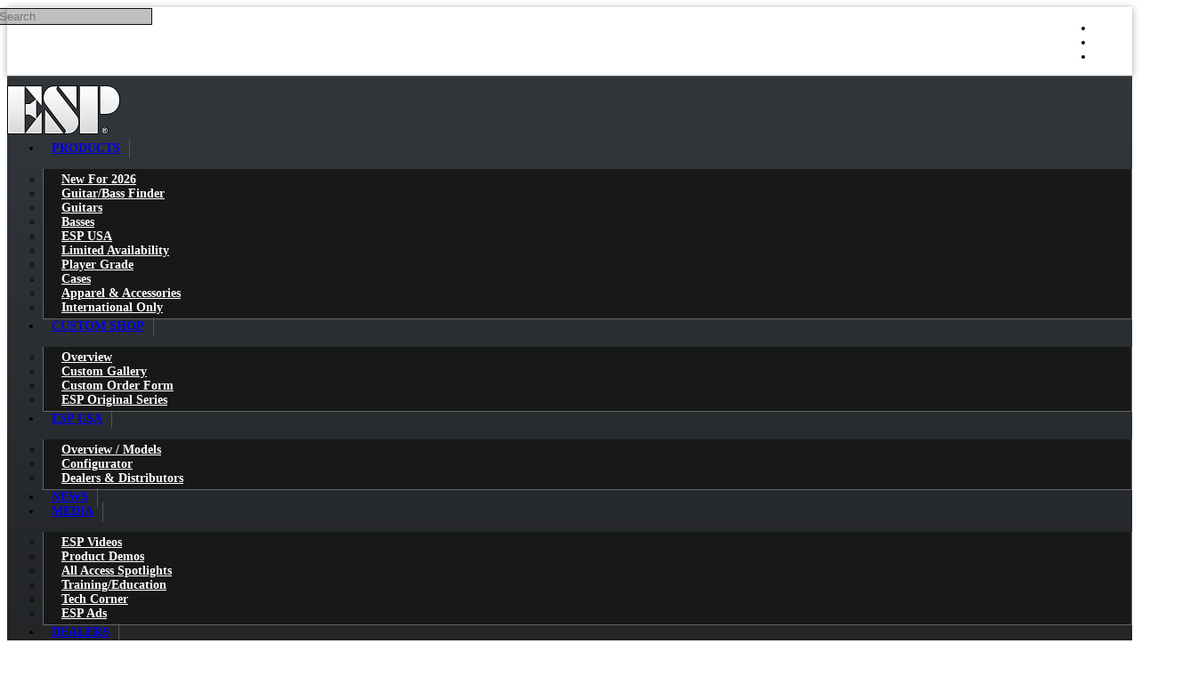

--- FILE ---
content_type: text/html; charset=utf-8
request_url: https://www.espguitars.com/articles/2017440-gary-holt-exodus-esp-clinic-tour-summer-2023
body_size: 10352
content:
<!DOCTYPE html>
<html lang="en" data-theme="34" data-theme-style="dark" data-page-template="23">
<head>
  <title>Gary Holt (Exodus) ESP Clinic Tour Summer 2023 - The ESP Guitar Company</title>
    <meta charset="utf-8">
<meta name="viewport" content="width=device-width, initial-scale=1, maximum-scale=1, user-scalable=no">
<meta name="description" content="One of the world's leading manufacturers of high quality guitars and basses.">
    <link rel="dns-prefetch" href="https://cdn.connectsites.net" /><link rel="preconnect" href="https://cdn.connectsites.net" /><link rel="dns-prefetch" href="https://cdn-assets.connectsites.net" /><link rel="preconnect" href="https://cdn-assets.connectsites.net" />
    <link rel="shortcut icon" href="https://cdn.connectsites.net/user_files/esp/site_assets/000/000/566/original.png?1384634989">
<link rel="apple-touch-icon" href="https://cdn.connectsites.net/user_files/esp/site_assets/000/000/562/original.png?1384285029">
    
    <script src="https://cdn-assets.connectsites.net/assets/vendor-5882bb09a46e6fb47e3753a6e9d0dfc71b5d57477cd28c1570c15389b4995aee.js"></script>
    <script src="https://cdn-assets.connectsites.net/assets/application-51d76d7cc906a74ba2ede464d6478c49520c69f95fb9f5beeb28591f9e052868.js"></script>
    <script src="https://cdn-assets.connectsites.net/assets/header_scroll-ecc59113656b12a693f094afe2bcd8a78cb81d015d385eb678bf88678b0f45cd.js"></script>
    
    <link rel="stylesheet" media="all" href="https://cdn-assets.connectsites.net/assets/vendor-5b5792e32cb3c666b0a9b8652d42be31d115ef8611d489aaefd9924bf953b807.css" />
    <link rel="stylesheet" media="all" href="https://cdn-assets.connectsites.net/assets/application-0496898c76e16d62788e67c4b45bf6e6e8ce80ae947e0008ce4770a84025fb27.css" />
    <link rel="stylesheet" media="all" href="https://cdn-assets.connectsites.net/assets/layout-dfd483cb0210b6f990c7acfac23f770f6127d9d4c007c77ecea446a3b6f05db3.css" />
    <link rel="stylesheet" media="all" href="/themes/34-main-theme-dark.css?v=1768938268_0" data-theme-id="34" />
    <link rel="stylesheet" media="all" href="https://cdn.connectsites.net/user_files/esp/site_assets/000/029/560/original.css?1739551850" data-asset-id="29560" /><link rel="stylesheet" media="all" href="https://cdn.connectsites.net/user_files/esp/site_assets/000/039/035/original.css?1611859608" data-asset-id="39035" />
    <script src="https://cdn.connectsites.net/user_files/esp/site_assets/000/033/474/original.js?1677697829" data-asset-id="33474"></script>
    <script src="https://cdn-assets.connectsites.net/assets/jquery.columnizer.min-b16f641b038a9ab058abef4dc1f2a0e0a381ddcfac4fbd2e442da8385f4ffaed.js"></script>
<!-- Google Tag Manager -->
<script>(function(w,d,s,l,i){w[l]=w[l]||[];w[l].push({'gtm.start':
new Date().getTime(),event:'gtm.js'});var f=d.getElementsByTagName(s)[0],
j=d.createElement(s),dl=l!='dataLayer'?'&l='+l:'';j.async=true;j.src=
'https://www.googletagmanager.com/gtm.js?id='+i+dl;f.parentNode.insertBefore(j,f);
})(window,document,'script','dataLayer','GTM-MVTFXMT');</script>
<!-- End Google Tag Manager -->
<!-- Facebook Verification -->
<meta name="facebook-domain-verification" content="3cyparn5vpg68s2r03d62hytf2g8su" />
<!-- End Facebook Verification -->

    <script type='text/javascript'>var tinymce_init = { cache_suffix : "?v=4.7.4-2021101301", menubar : false, statusbar : false, toolbar_items_size : "small", relative_urls : false, convert_urls : false, convert_fonts_to_spans : true, toolbar1 : "bold,italic,underline,|,forecolor,|,bullist,numlist,|,link,growimage,smileys", content_css : "https://cdn-assets.connectsites.net/assets/bootstrap-6bae69a38da1616faef64e5a4aff73ae83471145f182374bc67210c86a355352.css,https://cdn-assets.connectsites.net/assets/grow_bootstrap-c758ada7d94d797c53abd23ffa7da7dea696380d3894ccf44a3d1ef993a675c6.css,https://cdn-assets.connectsites.net/assets/common-4d17261a59798de4161323799f7275e3c4f09aa94484e0d6c31ccbe28dc55f89.css", invalid_elements : "script,iframe,embed,object,div", end_container_on_empty_block : true, mentions : {source: function(query, process, delimiter) { return GROW.mention.source(query, process, delimiter) }, items: 30, insert: function(item) { return GROW.mention.insert(item) }, queryBy: 'display_name', render: function(item) { return GROW.mention.render(item) }, renderDropdown: function(item) { return GROW.mention.renderDropdown(item) }}, browser_spellcheck : true, branding : false, smileys : [[{"shortcut":null,"url":"https://cdn.connectsites.net/static_assets/tinymce/plugins/smileys/img/smiley-cool.gif","title":"cool"},{"shortcut":null,"url":"https://cdn.connectsites.net/static_assets/tinymce/plugins/smileys/img/smiley-cry.gif","title":"cry"},{"shortcut":null,"url":"https://cdn.connectsites.net/static_assets/tinymce/plugins/smileys/img/smiley-embarassed.gif","title":"embarassed"},{"shortcut":null,"url":"https://cdn.connectsites.net/static_assets/tinymce/plugins/smileys/img/smiley-foot-in-mouth.gif","title":"foot-in-mouth"}],[{"shortcut":null,"url":"https://cdn.connectsites.net/static_assets/tinymce/plugins/smileys/img/smiley-frown.gif","title":"frown"},{"shortcut":null,"url":"https://cdn.connectsites.net/static_assets/tinymce/plugins/smileys/img/smiley-innocent.gif","title":"innocent"},{"shortcut":null,"url":"https://cdn.connectsites.net/static_assets/tinymce/plugins/smileys/img/smiley-kiss.gif","title":"kiss"},{"shortcut":null,"url":"https://cdn.connectsites.net/static_assets/tinymce/plugins/smileys/img/smiley-laughing.gif","title":"laughing"}],[{"shortcut":null,"url":"https://cdn.connectsites.net/static_assets/tinymce/plugins/smileys/img/smiley-money-mouth.gif","title":"money-mouth"},{"shortcut":null,"url":"https://cdn.connectsites.net/static_assets/tinymce/plugins/smileys/img/smiley-sealed.gif","title":"sealed"},{"shortcut":null,"url":"https://cdn.connectsites.net/static_assets/tinymce/plugins/smileys/img/smiley-smile.gif","title":"smile"},{"shortcut":null,"url":"https://cdn.connectsites.net/static_assets/tinymce/plugins/smileys/img/smiley-surprised.gif","title":"surprised"}],[{"shortcut":null,"url":"https://cdn.connectsites.net/static_assets/tinymce/plugins/smileys/img/smiley-tongue-out.gif","title":"tongue-out"},{"shortcut":null,"url":"https://cdn.connectsites.net/static_assets/tinymce/plugins/smileys/img/smiley-undecided.gif","title":"undecided"},{"shortcut":null,"url":"https://cdn.connectsites.net/static_assets/tinymce/plugins/smileys/img/smiley-wink.gif","title":"wink"},{"shortcut":null,"url":"https://cdn.connectsites.net/static_assets/tinymce/plugins/smileys/img/smiley-yell.gif","title":"yell"}]], extended_smileys : [[{"shortcut":":alien:","url":"https://cdn.connectsites.net/user_files/esp/site_assets/000/003/344/original.gif?1406929419","title":"Alien"},{"shortcut":":confused","url":"https://cdn.connectsites.net/user_files/esp/site_assets/000/003/346/original.gif?1406929428","title":"Confused"},{"shortcut":":evil","url":"https://cdn.connectsites.net/user_files/esp/site_assets/000/003/348/original.gif?1406929437","title":"Devil"},{"shortcut":":O","url":"https://cdn.connectsites.net/user_files/esp/site_assets/000/003/350/original.gif?1406929445","title":"Eek"}],[{"shortcut":":embarrassed:","url":"https://cdn.connectsites.net/user_files/esp/site_assets/000/003/352/original.gif?1406929454","title":"Embarassed"},{"shortcut":":rolleyes","url":"https://cdn.connectsites.net/user_files/esp/site_assets/000/003/354/original.gif?1406929463","title":"Eyes"},{"shortcut":null,"url":"https://cdn.connectsites.net/user_files/esp/site_assets/000/003/356/original.gif?1406929473","title":"Frown"},{"shortcut":null,"url":"https://cdn.connectsites.net/user_files/esp/site_assets/000/003/358/original.gif?1406929483","title":"Grin"}],[{"shortcut":":D","url":"https://cdn.connectsites.net/user_files/esp/site_assets/000/003/360/original.gif?1406929491","title":"Happy"},{"shortcut":": |","url":"https://cdn.connectsites.net/user_files/esp/site_assets/000/003/362/original.gif?1406929501","title":"Indifferent"},{"shortcut":":lol","url":"https://cdn.connectsites.net/user_files/esp/site_assets/000/003/364/original.gif?1406929509","title":"Laugh"},{"shortcut":"\u003e:(","url":"https://cdn.connectsites.net/user_files/esp/site_assets/000/003/366/original.gif?1406929518","title":"Mad"}],[{"shortcut":"","url":"https://cdn.connectsites.net/user_files/esp/site_assets/000/003/368/original.gif?1406929528","title":"Nerd"},{"shortcut":"","url":"https://cdn.connectsites.net/user_files/esp/site_assets/000/003/370/original.gif?1406929536","title":"Ohwell"},{"shortcut":":hat:","url":"https://cdn.connectsites.net/user_files/esp/site_assets/000/003/372/original.gif?1406929546","title":"Pimp"},{"shortcut":":rollin:","url":"https://cdn.connectsites.net/user_files/esp/site_assets/000/003/374/original.gif?1406929555","title":"Roll"}],[{"shortcut":null,"url":"https://cdn.connectsites.net/user_files/esp/site_assets/000/003/376/original.gif?1406929565","title":"Sick"},{"shortcut":":)","url":"https://cdn.connectsites.net/user_files/esp/site_assets/000/003/378/original.gif?1406929574","title":"Smile"},{"shortcut":":smokin","url":"https://cdn.connectsites.net/user_files/esp/site_assets/000/003/380/original.gif?1406929583","title":"Smokin"},{"shortcut":null,"url":"https://cdn.connectsites.net/user_files/esp/site_assets/000/003/382/original.gif?1406929592","title":"Tired"}],[{"shortcut":":P","url":"https://cdn.connectsites.net/user_files/esp/site_assets/000/003/384/original.gif?1406929601","title":"Tongue"},{"shortcut":";)","url":"https://cdn.connectsites.net/user_files/esp/site_assets/000/003/386/original.gif?1406929610","title":"Wink"}]] };tinymce_init.mode = 'specific_textareas';
        tinymce_init.editor_selector = 'mceEditor';
        tinymce_init.plugins = 'advlist,autolink,lists,link,growimage,nonbreaking,paste,autoresize,smileys,mention';</script>    <link rel="stylesheet" media="screen" href="https://cdn.connectsites.net/static_assets/leaflet/leaflet.css" />
<link rel="stylesheet" media="screen" href="https://cdn.connectsites.net/static_assets/leaflet/markercluster/dist/MarkerCluster.css" />
<link rel="stylesheet" media="screen" href="https://cdn.connectsites.net/static_assets/leaflet/markercluster/dist/MarkerCluster.Default.css" /><script src="https://cdn.connectsites.net/static_assets/leaflet/leaflet.js"></script>
<script src="https://cdn.connectsites.net/static_assets/leaflet/markercluster/dist/leaflet.markercluster.js"></script>
    

  
  <meta name="csrf-param" content="authenticity_token" />
<meta name="csrf-token" content="iolu8q0s7lv/P0LmclVdFyRHtt10uaA2O+rOXGGQ4KxX860PoLVbLrr2aHp4rgi4DYkXcdRM6SkxLH8KRy2XxA==" />
  

    <meta property="og:title" content="Gary Holt (Exodus) ESP Clinic Tour Summer 2023" />
<meta property="og:type" content="article" />
<meta property="og:url" content="https://www.espguitars.com/articles/2017440-gary-holt-exodus-esp-clinic-tour-summer-2023" />
<meta property="og:image" content="https://cdn.connectsites.net/user_files/esp/articles/002/017/440/original.jpg?1688603445&height=1200&width=1200" />
<meta property="og:image:type" content="image/jpeg" />
<meta property="og:description" content="Hey West Coast ESP friends... it&amp;#39;s time to start taking the rock back out on the road with the return of ESP dealer clinics, and who better to ..." />
<meta property="og:site_name" content="The ESP Guitar Company" />
<meta name="twitter:card" content="summary_large_image" />

  
  
</head>


<body id="articles_page" class="public articles_page show esp dynamic-templates theme-34 page-template-23 layout_application guest article_gary-holt-exodus-esp-clinic-tour-summer-2023">
  <!-- Google Tag Manager (noscript) -->
<noscript><iframe src="https://www.googletagmanager.com/ns.html?id=GTM-MVTFXMT"
height="0" width="0" style="display:none;visibility:hidden"></iframe></noscript>
<!-- End Google Tag Manager (noscript) -->
<script>
    (function(){
        var s    = document.createElement('script');
        var h    = document.querySelector('head') || document.body;
        s.src    = 'https://acsbapp.com/apps/app/dist/js/app.js';
        s.async  = true;
        s.onload = function(){
            acsbJS.init({
                statementLink    : '',
                footerHtml       : '',
                hideMobile       : false,
                hideTrigger      : false,
                disableBgProcess : false,
                language         : 'en',
                position         : 'right',
                leadColor        : '#146ff8',
                triggerColor     : '#146ff8',
                triggerRadius    : '50%',
                triggerPositionX : 'right',
                triggerPositionY : 'bottom',
                triggerIcon      : 'people',
                triggerSize      : 'small',
                triggerOffsetX   : 20,
                triggerOffsetY   : 20,
                mobile           : {
                    triggerSize      : 'small',
                    triggerPositionX : 'right',
                    triggerPositionY : 'center',
                    triggerOffsetX   : 10,
                    triggerOffsetY   : 0,
                    triggerRadius    : '50%'
                }
            });
        };
        h.appendChild(s);
    })();
</script>

  

    <header id="user_nav_bar" class="navbar navbar-inverse navbar-fixed-top">
    <nav class="navbar-inner">
      <div class="container">
        <div class="nav pull-left">
          <div id="site_search" class="search">
  <form class="navbar-search" action="/search" accept-charset="UTF-8" method="get"><input name="utf8" type="hidden" value="&#x2713;" />
    <input type="text" name="q" id="q" class="input-medium search-query" placeholder="Search" maxlength="120" />
</form></div>

        </div>
        <div class="nav pull-right">
          <ul id="user_bar" class="nav">
        <li class="user_cart"></li>
      
      <li class="user_bar_login"><a title="Log in to The ESP Guitar Company." rel="nofollow" href="/login"><i class="fa fa-sign-in" aria-hidden="true"></i> <span>Log in</span></a></li>
      <li class="user_bar_signup"><a title="Sign up to The ESP Guitar Company." rel="nofollow" href="/signup"><i class="fa fa-user" aria-hidden="true"></i> <span>Sign up</span></a></li>

</ul>

        </div>
      </div>
    </nav>
  </header>


  <div id="outside_header" class="page-template-area" data-title="Outside Header"></div>

  <div id="wrapper" class="page-width-contained page-layout-full header-layout-stacked-centered page-content-layout-full footer-layout-stacked">
    <header id="site_header" class="page-template-area" data-title="Site Header"><div class="page-template-area-content"><div id="site_logo" class="page-container">
  <a href="/main"><img class="logo" alt="The ESP Guitar Company" src="https://cdn.connectsites.net/user_files/esp/site_assets/000/031/576/original.png?1592582381&amp;height=640&amp;width=640" /></a>
</div>
<div id="site_nav" class="navbar">
  <div class="navbar-inner">
    <a class="btn btn-navbar" data-toggle="collapse" data-target=".menu_container">
      <span class="icon-bar"></span>
      <span class="icon-bar"></span>
      <span class="icon-bar"></span>
    </a>
    <div class="nav-collapse collapse menu_container page-container">

      <ul id="main_menu" class="nav nav-pills main_menu"><li data-menu="5" class="menu_item_5 dropdown" name="Products" menu_class="dropdown-menu"><a target="" class="" data-toggle="dropdown" href="/products">Products <span class="caret"></span></a><ul class="dropdown-menu" role="menu"><li data-menu="17037" class="menu_item_17037"><a title="" href="https://www.espguitars.com/products?categories=new-for-2026"><span class="menu_item_display_name">New for 2026</span></a></li><li data-menu="13253" class="menu_item_13253"><a title="" href="/pages/find-your-instrument"><span class="menu_item_display_name">Guitar/Bass Finder</span></a></li><li data-menu="66" class="menu_item_66"><a title="" href="/guitars"><span class="menu_item_display_name">Guitars</span></a></li><li data-menu="68" class="menu_item_68"><a href="/basses"><span class="menu_item_display_name">Basses</span></a></li><li data-menu="1120" class="menu_item_1120"><a href="/espusa"><span class="menu_item_display_name">ESP USA</span></a></li><li data-menu="25622" class="menu_item_25622"><a title="" href="/products?categories=limited-availability"><span class="menu_item_display_name">Limited Availability</span></a></li><li data-menu="23076" class="menu_item_23076"><a title="" href="/products?categories=player-grade-available"><span class="menu_item_display_name">Player Grade</span></a></li><li data-menu="1252" class="menu_item_1252"><a href="/products?categories=cases-2&amp;reorder=title"><span class="menu_item_display_name">Cases</span></a></li><li data-menu="72" class="menu_item_72"><a title="" href="/products?categories=apparel-and-accessories"><span class="menu_item_display_name">Apparel & Accessories</span></a></li><li data-menu="23606" class="menu_item_23606"><a title="" href="https://www.espguitars.com/products?categories=international-only"><span class="menu_item_display_name">International Only</span></a></li></ul></li><li data-menu="6" class="menu_item_6 dropdown" name="Custom Shop" menu_class="dropdown-menu"><a target="" title="" class="" data-toggle="dropdown" href="/pages/esp-custom-shop">Custom Shop <span class="caret"></span></a><ul class="dropdown-menu" role="menu"><li data-menu="88" class="menu_item_88"><a title="" href="/pages/esp-custom-shop"><span class="menu_item_display_name">Overview</span></a></li><li data-menu="74" class="menu_item_74"><a title="" data-content-type="PhotoAlbum" data-content-id="1966806" href="/photo_albums/1966806"><span class="menu_item_display_name">Custom Gallery</span></a></li><li data-menu="76" class="menu_item_76"><a title="" href="/pages/esp-custom-order"><span class="menu_item_display_name">Custom Order Form</span></a></li><li data-menu="1276" class="menu_item_1276"><a title="" href="/products?categories=esp-original-series-guitars"><span class="menu_item_display_name">ESP Original Series</span></a></li></ul></li><li data-menu="1122" class="menu_item_1122 dropdown" name="ESP USA" menu_class="dropdown-menu"><a target="" class="" data-toggle="dropdown" href="/espusa">ESP USA <span class="caret"></span></a><ul class="dropdown-menu" role="menu"><li data-menu="9242" class="menu_item_9242"><a href="/espusa"><span class="menu_item_display_name">Overview / Models</span></a></li><li data-menu="11178" class="menu_item_11178"><a title="" href="/pages/esp-usa-configurator"><span class="menu_item_display_name">Configurator</span></a></li><li data-menu="10540" class="menu_item_10540"><a title="" href="/pages/usa-series-dealers-distributers"><span class="menu_item_display_name">Dealers & Distributors</span></a></li></ul></li><li data-menu="7" class="menu_item_7"><a href="/articles"><span class="menu_item_display_name">News</span></a></li><li data-menu="164" class="menu_item_164 dropdown" name="Media" menu_class="dropdown-menu"><a target="" class="" data-toggle="dropdown" href="#">Media <span class="caret"></span></a><ul class="dropdown-menu" role="menu"><li data-menu="166" class="menu_item_166"><a href="/videos?categories=esp-videos"><span class="menu_item_display_name">ESP Videos</span></a></li><li data-menu="668" class="menu_item_668"><a href="/videos?categories=product-demos"><span class="menu_item_display_name">Product Demos</span></a></li><li data-menu="10626" class="menu_item_10626"><a href="/videos?categories=esp-community-member-spotlight"><span class="menu_item_display_name">All Access Spotlights</span></a></li><li data-menu="13254" class="menu_item_13254"><a title="" href="/videos?categories=guitar-training"><span class="menu_item_display_name">Training/Education</span></a></li><li data-menu="10408" class="menu_item_10408"><a href="/videos?categories=esp-tech-corner"><span class="menu_item_display_name">Tech Corner</span></a></li><li data-menu="1756" class="menu_item_1756"><a href="/photo_albums/1970706/photos"><span class="menu_item_display_name">ESP Ads</span></a></li></ul></li><li data-menu="8" class="menu_item_8 dropdown" name="Dealers" menu_class="dropdown-menu"><a target="" class="" data-toggle="dropdown" href="/dealers">Dealers <span class="caret"></span></a><ul class="dropdown-menu" role="menu"><li data-menu="1146" class="menu_item_1146"><a href="/dealers"><span class="menu_item_display_name">Dealer Locator</span></a></li><li data-menu="1148" class="menu_item_1148"><a href="/locations?categories=internet-site"><span class="menu_item_display_name">Online Dealers</span></a></li><li data-menu="1152" class="menu_item_1152"><a href="/pages/usa-series-dealers-distributers"><span class="menu_item_display_name">USA Series Dealers & Distributors</span></a></li><li data-menu="1150" class="menu_item_1150"><a href="/locations?categories=intl-dealers"><span class="menu_item_display_name">International Dealers</span></a></li><li data-menu="1154" class="menu_item_1154"><a href="/locations?categories=intl-distributors"><span class="menu_item_display_name">International Distributors</span></a></li></ul></li><li data-menu="9" class="menu_item_9 dropdown" name="Artists" menu_class="dropdown-menu"><a target="" class="users" data-toggle="dropdown" href="#">Artists <span class="caret"></span></a><ul class="dropdown-menu" role="menu"><li data-menu="170" class="menu_item_170"><a href="/artists"><span class="menu_item_display_name">Artist Roster</span></a></li><li data-menu="172" class="menu_item_172"><a href="/photo_albums/1966892/photos"><span class="menu_item_display_name">Artist Photo Gallery</span></a></li></ul></li><li data-menu="10" class="menu_item_10 dropdown" name="Support" menu_class="dropdown-menu"><a target="" class="" data-toggle="dropdown" href="/pages/support">Support <span class="caret"></span></a><ul class="dropdown-menu" role="menu"><li data-menu="78" class="menu_item_78"><a title="" data-content-type="Page" data-content-id="1963254" href="/pages/support"><span class="menu_item_display_name">Customer Service</span></a></li><li data-menu="766" class="menu_item_766"><a href="/pages/warranty-registration"><span class="menu_item_display_name">Warranty Registration</span></a></li><li data-menu="11193" class="menu_item_11193"><a title="" href="/pages/warranty"><span class="menu_item_display_name">ESP Warranty</span></a></li><li data-menu="10672" class="menu_item_10672"><a title="" href="/pages/shop-esp-return-policy"><span class="menu_item_display_name">Shop ESP Return Policy</span></a></li><li data-menu="82" class="menu_item_82"><a title="" href="/pages/faq"><span class="menu_item_display_name">FAQ</span></a></li><li data-menu="84" class="menu_item_84"><a target="_blank" href="http://cdn.growassets.net/user_files/esp/site_assets/000/000/436/original.pdf"><span class="menu_item_display_name">Owner's Manual</span></a></li><li data-menu="544" class="menu_item_544"><a href="/pages/product-archive"><span class="menu_item_display_name">Product Archives</span></a></li><li data-menu="1272" class="menu_item_1272"><a href="/downloads"><span class="menu_item_display_name">Dealer Downloads</span></a></li></ul></li><li data-menu="11" class="menu_item_11 dropdown" name="Community" menu_class="dropdown-menu"><a target="" class="" data-toggle="dropdown" href="#">Community <span class="caret"></span></a><ul class="dropdown-menu" role="menu"><li data-menu="2728" class="menu_item_2728"><a href="/signup"><span class="menu_item_display_name">Sign Up</span></a></li><li data-menu="13" class="menu_item_13"><a href="/events"><span class="menu_item_display_name">Events</span></a></li><li data-menu="16" class="menu_item_16"><a href="/photo_albums"><span class="menu_item_display_name">Photos</span></a></li><li data-menu="17" class="menu_item_17"><a href="/videos"><span class="menu_item_display_name">Videos</span></a></li><li data-menu="18" class="menu_item_18"><a href="/users"><span class="menu_item_display_name">Members</span></a></li><li data-menu="878" class="menu_item_878"><a href="/pages/website-conduct-policy"><span class="menu_item_display_name">Conduct Policy</span></a></li></ul></li><li data-menu="19496" class="menu_item_19496"><a title="" href="/pages/esp-careers"><span class="menu_item_display_name">Careers</span></a></li></ul>
    </div>
  </div>
</div>


</div></header>

    <div id="page_header" class="page-template-area" data-title="Page Header"></div>
    <div id="page_content" class="page-template-area" data-title="Page Content"><div class="page-template-area-content">
      <div id="page_title" class="page-template-area" data-title="Page Title"><div class="page-template-area-content">
        <h3 class="page-title">Gary Holt (Exodus) ESP Clinic Tour Summer 2023</h2>
        <div class="page-action"></div>
</div></div>
        <div id="page_navigation" class="page-template-area" data-title="Page Navigation"></div>

      <div id="page_navigation_alt" class="page-template-area" data-title="Page Navigation Alt"></div>
      <div id="content_header" class="page-template-area" data-title="Content Header"></div>
      <div id="content" class="page-template-area" data-title="Content" role="main"><div class="page-template-area-content">
        








<div class="article content-show" id="article_2017440">
  <div id="content_body_header" class="page-template-area" data-title="Content Body Header"></div>

  <h3 class="heading">Gary Holt (Exodus) ESP Clinic Tour Summer 2023</h3>
  

    <div class="content-header-details content-details-row">
      <div class="byline"><img alt="Jeff K." class="img-rounded media-object" src="https://cdn.connectsites.net/user_files/esp/profile_photos/001/982/510/original.png?1464222733&amp;aspect_ratio=1%3A1&amp;height=100&amp;width=100" loading="lazy" /><a class="user_1982814 quickviewable" href="https://www.espguitars.com/jeffk">Jeff K.</a></div>

    <div class="content-details">
      <div class="datestamp smaller-details"><i class="fa fa-calendar" aria-hidden="true"></i> <time datetime="2023-07-06T00:30:00Z" data-format="datetime_at" class="datetime datetime_at">July 06, 2023 00:30</time></div>


      <div class="comments-count item-count smaller-details" data-count="1"><i class="fa fa-comment" aria-hidden="true"></i> <a href="#comments">1 Comment</a></div>

      <div class="content-categories smaller-details"></div>
    </div>

    <div class="content-manage" data-content-type="Article" data-content-id="2017440"><div class="dropdown"><a class="dropdown-toggle" data-toggle="dropdown" href="#"><i class="fa fa-ellipsis-h" aria-hidden="true"></i> <span class="caret"></span></a><ul class="dropdown-menu "></ul></div></div>
  </div>



  <div class="content-primary-media"><figure><div class="content-image"><img alt="Gary Holt (Exodus) ESP Clinic Tour Summer 2023" srcset="https://cdn.connectsites.net/user_files/esp/articles/002/017/440/original.jpg?1688603445&amp;height=640&amp;width=640 640w, https://cdn.connectsites.net/user_files/esp/articles/002/017/440/original.jpg?1688603445&amp;height=1200&amp;width=1200 1200w" loading="lazy" src="https://cdn.connectsites.net/user_files/esp/articles/002/017/440/original.jpg?1688603445&amp;height=1200&amp;width=1200" /></div></figure></div>

  <div class="content-body"><p>Hey West Coast ESP friends... it's time to start taking the rock back out on the road with the return of ESP dealer clinics, and who better to kick things off than the mighty <a href="https://www.espguitars.com/products?categories=gary-holt">Gary Holt</a> (Exodus/Slayer)?</p>
<p>In July 2023, Gary is going to be hitting up six great ESP dealers in California, Oregon, and Washington. Get in touch with the ESP dealers below to RSVP or get more info, but do it quickly... Gary's ESP clinics are legendary for being entertaining and informative, and as a result they tend to fill up very quickly.</p>
<p><img src="https://cdn.connectsites.net/user_files/esp/site_assets/000/048/054/original.jpg?1688603371" height="1035" width="800" style="display: block; margin-left: auto; margin-right: auto;" /></p>
<p>Gary will be highlighting the recently-announced addition to <a href="https://www.espguitars.com/products?categories=gary-holt">his ESP/LTD Signature Series</a>, the <a href="https://www.espguitars.com/products/31223-gh-sv">LTD GH-SV</a>.&nbsp;This guitar offers all of the aggression and power for which Gary is known and loved. Features and specs: neck-thru-body at 24.75&rdquo; scale, Black finish with multi-ply red binding, matching red pickup covers, 22 extra-jumbo stainless steel frets, a double-locking Floyd Rose 1000 tremolo system, Grover tuners, and a set of direct-mount EMG 89R (neck, splittable via push-pull) and an EMG 81 in the bridge.</p>
<p>Known as the godfather of thrash metal, Gary Holt joined Exodus in 1981 and played in that band&rsquo;s early days alongside his then-bandmate Kirk Hammett. Over the subsequent 30+ years, Gary has played on every Exodus album. In 2011, his unmistakable super-aggressive playing style made him the ideal choice as the second guitarist in Slayer. Don't miss this chance to hang out with this metal legend (and cool guy) in-person!</p>
<p></p>
<p><span style="text-decoration: underline;"><strong>MON JULY 17</strong></span><br /><strong>Pitbull Audio</strong><br /><strong>National City, CA</strong><br /><strong><a href="https://www.pitbullaudio.com/gary-holt-performance-clinic" target="_blank" rel="noopener">RSVP HERE</a></strong></p>
<p><span style="text-decoration: underline;"><strong>TUE JULY 18</strong></span><br /><strong>IHOMI OC</strong><br /><strong>Tustin, CA</strong><br /><a href="https://www.eventbrite.com/e/gary-holt-clinic-tour-ihomi-tustin-tickets-673346817457" target="_blank" rel="noopener"><b>RSVP HERE</b></a></p>
<p><span style="text-decoration: underline;"><strong>WED JULY 19</strong></span><br /><strong>Bakersfield Sound Co.</strong><br /><strong>Bakersfield, CA</strong><br /><strong><a href="https://bakersfieldsoundco.com/" target="_blank" rel="noopener">WEB</a></strong></p>
<p><span style="text-decoration: underline;"><strong>THU JULY 20</strong></span><br /><strong>Gelb Music</strong><br /><strong>Redwood City, CA</strong><br /><strong><a href="https://www.facebook.com/photo/?fbid=753919293402883&amp;set=a.467002982094517" target="_blank" rel="noopener">RSVP HERE</a></strong></p>
<p><span style="text-decoration: underline;"><strong>WED JULY 26</strong></span><br /><strong>Five Star Guitars</strong><br /><strong>Beaverton, OR</strong><br /><strong><a href="https://www.fivestarguitars.com/" target="_blank" rel="noopener">WEB</a></strong></p>
<p><span style="text-decoration: underline;"><strong>THU JULY 27</strong></span><br /><strong>Diablo Guitars</strong><br /><strong>Renton, WA</strong><br /><strong><a href="https://www.facebook.com/photo/?fbid=748597537266279&amp;set=a.504548055004563" target="_blank" rel="noopener">INFO</a></strong></p>
<p></p>

<div class="content-details-inline"></div>

</div>

    <div class="content-footer-details content-details-row">
    <div class="content-details">
          <div id="votes_for_2017440" class="content_votes">
      <div class="vote_form btn-group" data-vote-identifier="Article:2017440"><a class="like btn btn-mini" data-remote="true" rel="nofollow" data-method="post" href="/votes?vote=1&amp;voteable_id=2017440&amp;voteable_type=Article"><i class="fa fa-thumbs-up" aria-hidden="true"></i> Like <span class="vote_count">(2)</span></a><a class="dislike btn btn-mini" data-remote="true" rel="nofollow" data-method="post" href="/votes?vote=0&amp;voteable_id=2017440&amp;voteable_type=Article"><i class="fa fa-thumbs-down" aria-hidden="true"></i> Dislike <span class="vote_count">(0)</span></a></div>
    </div>

      <div class="content-tags smaller-details"><i class="fa fa-tags" aria-hidden="true"></i> <a title="View tag content" rel="nofollow" data-toggle="tooltip" href="/search/tags/ESP%20Guitars">ESP Guitars</a>, <a title="View tag content" rel="nofollow" data-toggle="tooltip" href="/search/tags/Gary%20Holt">Gary Holt</a>, <a title="View tag content" rel="nofollow" data-toggle="tooltip" href="/search/tags/clinic">clinic</a>, <a title="View tag content" rel="nofollow" data-toggle="tooltip" href="/search/tags/2023">2023</a></div>
    </div>

    <div class="content-share">
          <div class="btn-group subscribe_icon" id="subscribe_to_2017440"><a class="btn btn-small dropdown-toggle" data-toggle="dropdown" href="#">Follow <span class="caret"></span></a><ul class="dropdown-menu "><li><a title="Gary Holt (Exodus) ESP Clinic Tour Summer 2023" data-remote="true" rel="nofollow" data-method="post" href="/subscriptions?content_id=2017440&amp;subscribable_id=2017440&amp;subscribable_type=Article">Article</a></li><li class="dropdown-header" role="presentation">Posted by:</li><li><a title="Jeff K." data-remote="true" rel="nofollow" data-method="post" href="/subscriptions?content_id=2017440&amp;subscribable_id=1982814&amp;subscribable_type=User">Jeff K.</a></li><li class="divider users_only"></li><li class="users_only"><a href="/account/subscriptions">Manage Content Notifications</a></li></ul></div>

      &nbsp;<a data-share-page="true" data-content-title="Gary Holt (Exodus) ESP Clinic Tour Summer 2023" data-content-type="Article" data-content-id="2017440" class="btn btn-small btn-danger" href="#"><i class="fa fa-share" aria-hidden="true"></i> Share</a>

    </div>
  </div>




<div id="content_body_footer" class="page-template-area" data-title="Content Body Footer"></div>

<div class="content-comments">
<div class="above_comments">
  
  <div class="clearfix"></div>
</div>

<a name="comments"></a>

<div id="" class="panel boxed comments_box">
  <div class="panel-heading boxed-header clearfix">
    <div class="header pull-left"><i class="fa fa-comment" aria-hidden="true"></i> Comments</div>
    <div class="actions pull-right"></div>
  </div>
  <div class="boxed-content row-fluid">
    
  <div id="comment_form" class="comment_form">
    <div class="well well-small">In an attempt to reduce spam, comments on content older than one year cannot be posted.</div>
</div>



    <div id="article_comments" class="comments">
        <div class="comment content-item" data-content-type="Comment" data-content-id="2537852" data-content-type-title="Comment" data-created-at="2023-07-18T17:50:16Z" id="comment_2537852">
    <a name="comment_2537852"></a>
    <div class="comment-content">
      <div class="comment-image content-image"><a class="profile_icon user_7773552 quickviewable" href="https://www.espguitars.com/users/7773552"><img alt="M. G." class="img-rounded media-object" src="https://cdn.connectsites.net/static_assets/images/default_original_profile_pic.png?aspect_ratio=1%3A1&amp;height=100&amp;width=100" loading="lazy" /></a></div>

      <div class="comment-body">
        

        <div class="comment-header">
          <span class="byline"><a class="user_7773552 quickviewable" href="https://www.espguitars.com/users/7773552">M. G.</a> <span>wrote <time datetime="2023-07-18T17:50:16Z" class="datetime timeago" data-format="timeago">July 18, 2023 17:50</time></span></span>
        </div>
        <div class="body"><p>I'd love for him to come to the Phoenix or the Tucson, AZ area!!!  </p></div>

        <div class="comment-footer">

                <div id="votes_for_2537852" class="content_votes">
      <div class="vote_form btn-group" data-vote-identifier="Comment:2537852"><a class="like btn btn-mini" data-remote="true" rel="nofollow" data-method="post" href="/votes?vote=1&amp;voteable_id=2537852&amp;voteable_type=Comment"><i class="fa fa-thumbs-up" aria-hidden="true"></i> Like <span class="vote_count">(1)</span></a><a class="dislike btn btn-mini" data-remote="true" rel="nofollow" data-method="post" href="/votes?vote=0&amp;voteable_id=2537852&amp;voteable_type=Comment"><i class="fa fa-thumbs-down" aria-hidden="true"></i> Dislike <span class="vote_count">(0)</span></a></div>
    </div>

        </div>

        <div class="content-manage" data-content-type="Comment" data-content-id="2537852"><div class="dropdown"><a class="dropdown-toggle" data-toggle="dropdown" href="#"><i class="fa fa-ellipsis-h" aria-hidden="true"></i> <span class="caret"></span></a><ul class="dropdown-menu "></ul></div></div>
      </div>
    </div>

    <div id="comment_2537852_replies" class="comment_replies">
        
    </div>
</div>
    </div>

  </div>
  <div class="boxed-footer">
    <div class="links pull-right">

      
    </div>
    <div class="clearfix"></div>
  </div>
</div>
</div>




</div>


</div></div>      <div id="content_footer" class="page-template-area" data-title="Content Footer"></div>

      <div id="profile_header" class="page-template-area" data-title="Profile Header"></div>
      <aside id="sidebar" class="page-template-area" data-title="Sidebar"></aside>
      <aside id="sidebar_alt" class="page-template-area" data-title="Sidebar Alt"></aside>
</div></div>    <div id="page_footer" class="page-template-area" data-title="Page Footer"><div class="page-template-area-content">

  <div class="page" data-content-type="Page" data-content-id="1973326">
        <div class="footer-logo"><img src="https://cdn.connectsites.net/user_files/esp/site_assets/000/011/398/original.png?1443208191&amp;height=1200&amp;width=1200" width="255" height="108" />
<div class="social"><a href="https://www.instagram.com/espguitars/" target="_blank" rel="noopener"><i class="fa fa-instagram fa-2x"></i></a> <a href="https://www.facebook.com/espguitars" target="_blank" rel="noopener"><i class="fa fa-facebook fa-2x"></i></a> <a href="https://twitter.com/ESPGuitarsUSA" target="_blank" rel="noopener"><i class="fa fa-twitter fa-2x"></i></a> <a href="https://www.youtube.com/espguitarsusa" target="_blank" rel="noopener"><i class="fa fa-youtube fa-2x"></i></a></div>
</div>
<p><strong>PRICING AND SPECIFICATIONS SUBJECT TO CHANGE</strong></p>
<p><a href="/terms_of_use">Terms of Use</a> | <a href="/privacy_policy">Privacy Policy</a> | <a href="/pages/support">Contact Support</a></p>
<p>&copy; Copyright 2026, The ESP Guitar Company, 5433 West San Fernando Road, Los Angeles, CA 90039 USA - PH: (800) 423-8388 - INTL: (818) 766-2097 - FAX: (818) 506-1378</p>
<p>Design by SilverFrog</p>
<p></p>

      <div class="clearfix"></div>
</div>
<ul id="sites-user-bar-menu_menu" class="nav nav-pills sites-user-bar-menu_menu"><li data-menu="12321" class="menu_item_12321"><a href="https://www.espguitars.com/main"><img alt="ESP" loading="lazy" src="https://cdn.connectsites.net/user_files/esp/menu_items/000/012/321/thumb.png?1571235784" /></a></li><li data-menu="12322" class="menu_item_12322"><a href="https://www.esptakamine.com/main"><img alt="Takamine" loading="lazy" src="https://cdn.connectsites.net/user_files/esp/menu_items/000/012/322/thumb.png?1571235844" /></a></li><li data-menu="12323" class="menu_item_12323"><a title="" href="https://www.engl-usa.com/main"><img alt="ENGL" loading="lazy" src="https://cdn.connectsites.net/user_files/esp/menu_items/000/012/323/thumb.png?1571235882" /></a></li><li data-menu="26087" class="menu_item_26087"><a target="_blank" title="" href="https://www.morleyproducts.com/"><img alt="Morley" loading="lazy" src="https://cdn.connectsites.net/user_files/esp/menu_items/000/026/087/thumb.png?1752761969" /></a></li></ul>
</div></div>

    <footer id="site_footer" class="page-template-area" data-title="Site Footer"><div class="page-template-area-content">  <div class="footer-row">
    
    
  </div>


</div></footer>
  </div>

  <div id="outside_footer" class="page-template-area" data-title="Outside Footer"></div>

  <div class="bottom-info-area">
        <div id="tracking_banner" class="alert-block fade in">
  <a class="close" data-dismiss="alert">&#215;</a>

  <h4>Notice</h4>

  <div class="banner-details">
    <div class="message">
        Our site uses cookies to enhance your experience and understand how you use our site. By continuing to browse this site, you agree to our use of cookies.
      <a href="/privacy_policy">Privacy Policy</a>
    </div>

  </div>
</div>
    </div>



<div class="flash-messages"></div>

  




<script type="text/javascript">
    $('.owner_only, .users_only, .delete, .moderator_only').remove();
    $('.hide_user_only').hide();
</script>







<script type="text/javascript">
  $(function() {
    GROW.datetime.time_zone('+0000');
    GROW.country.init("US");
  });

  GROW.current_view = {};
  GROW.current_visit = {};

  GROW.captcha.load = true;

  GROW.current_visitor = {"created_at":"2026-01-31T22:24:32.456Z","updated_at":"2026-01-31T22:24:32.456Z","site_id":1182,"user_id":null,"current_visit_id":null,"current_visit_at":"2026-01-31T22:24:32.456Z","last_visit_id":null,"last_visit_at":"2026-01-31T22:24:32.456Z","id":"e1eb69cf-74c3-4acd-b1e9-6357c2e29c8e"};

  GROW.page_resource = { content_type: 'Article', content_id: 2017440, title: 'Gary Holt (Exodus) ESP Clinic Tour Summer 2023' };

  GROW.page_template = { id: '23' };

  GROW.content.new_label_start_date = "2026-01-31T22:24:32.456Z";GROW.content.updated_label_start_date = "2026-01-31T22:24:32.456Z";
</script>


</body>
</html>


--- FILE ---
content_type: text/css; charset=utf-8
request_url: https://www.espguitars.com/themes/34-main-theme-dark.css?v=1768938268_0
body_size: 25115
content:
  

  :root {
    --site-background-color: rgba(59, 62, 68, 1);
--border-radius: 0;
--site-font-family: Arial;
--site-text-color: rgba(255, 255, 255, 1);
--link-color: rgba(255, 255, 255, 1);
--link-hover-color: rgba(142, 225, 249, 1);
--user-bar-background-color: rgba(64, 77, 95, 1);
--header-background-color: rgba(0, 0, 0, 1);
--navigation-background-color: rgba(255, 255, 255, 1);
--navigation-link-color: rgba(255, 255, 255, 1);
--footer-background-color: rgba(0, 0, 0, 1);
--footer-padding: 25px;

    --site-logo: url(https://cdn.connectsites.net/user_files/esp/site_assets/000/031/576/original.png?1592582381);
    --site-icon: url(https://cdn.connectsites.net/user_files/esp/site_assets/000/000/562/original.png?1384285029);
    --profile-photo-radius: 50%;
    --content-image-radius: 0px;
    --navigation-background-color: transparent;
  }

  
  
  


  .panel {
    border: 0;
    box-shadow: none;

    --panel-header-background-color: transparent;
    --panel-footer-background-color: transparent;
    --panel-border-size: 2px;
  }

  .btn-primary {
    color: #fff;
    border-color: var(--primary-color);
    background-color: var(--primary-color);
  }
  .btn-secondary {
    color: #fff;
    border-color: var(--secondary-color);
    background-color: var(--secondary-color);
  }
  .btn-success {
    color: #fff;
    border-color: #28a745;
    background-color: #28a745;
  }
  .btn-info {
    color: #fff;
    border-color: #17a2b8;
    background-color: #17a2b8;
  }
  .btn-warning {
    color: #212529;
    border-color: #ffc107;
    background-color: #ffc107;
  }
  .btn-danger {
    color: #fff;
    border-color: #dc3545;
    background-color: #dc3545;
  }
  .btn-inverse {
    color: #fff;
    border-color: #000;
    background-color: #000;
  }

  .btn {
    background-image: none;
    -webkit-box-shadow: none;
    -moz-box-shadow: none;
    box-shadow: none;
    transition: color .15s ease-in-out,background-color .15s ease-in-out,border-color .15s ease-in-out,box-shadow .15s ease-in-out;


    border-color: transparent !important;
  }


  ﻿#live-stream-countdown{background:#80010D;padding:15px;margin-top:-5px;font-size:23px;border-bottom:1px solid #626569}#live-stream-countdown .counter.is-countdown{margin-top:8px}#live-stream-countdown .countdown-section{padding:4px}#live-stream-countdown .countdown-section .countdown-amount{font-weight:bold}#site_header{background:#282c32;background:linear-gradient(180deg, #32373c 0%, #171717 100%)}#page_header .video-live-stream{background:#000}#page_header .video{border:1px solid #474749}#page_header .video-header{background:#000}#page_header .video-flex-row{background:#000}#page_header .video-header h3{text-transform:uppercase}.page-content-layout-full #page_content>.page-template-area-content{grid-template-areas:"profile_header" "flash_message" "page_title" "content_header" "page_navigation" "page_navigation_alt" "content" "sidebar" "sidebar_alt" "content_footer"}#page_header{--page-container-width: 100%;text-align:center;background:#000}#new-header-carousel{margin-bottom:5px;border-bottom:0px solid #626569}#page_header .carousel .hero-image-background{border-bottom:1px solid #626569}@media (max-width: 767px){#page_header>.page-template-area-content{padding-left:0 !important;padding-right:0 !important}}#page_header .carousel .hero-image{background-color:#171717;border-top:1px solid #474749}#page_header .carousel .hero-content{position:relative;top:auto;bottom:0;height:auto;text-align:center;padding:10px 20px 25px 20px;background-color:#171717;display:block}#page_header .carousel .hero-content>*{width:auto}#page_header .carousel .hero-content h1{border-bottom:1px solid rgba(255,255,255,0.3);display:inline-block;font-size:38px;line-height:41px;font-weight:900;text-transform:capitalize;padding-bottom:5px;margin-bottom:5px;letter-spacing:-.02em}@media (min-width: 320px) and (max-width: 979px){#page_header .carousel .hero-content h1{font-size:30px;line-height:32px}}#page_header .carousel .hero-content a:hover{text-decoration:none;color:#9BE1F8}#page_header .carousel .hero-content h1:hover{text-decoration:none;color:#9BE1F8}#page_header .carousel .hero-content .summary{display:block}#page_header .carousel .hero-content p{color:#b5becc;font-size:22px}@media (min-width: 320px) and (max-width: 979px){#page_header .carousel .hero-content p{font-size:20px}}#page_header .carousel .carousel-inner{background-color:#171717;border-bottom:0px solid #555}body:not(.classic-templates) .carousel .carousel-control{top:40%;margin:.25%}@media (min-width: 980px) and (max-width: 1195px){body:not(.classic-templates) .carousel .carousel-control{top:38%}}@media (min-width: 768px) and (max-width: 979px){body:not(.classic-templates) .carousel .carousel-control{top:35%}}@media (min-width: 320px) and (max-width: 767px){body:not(.classic-templates) .carousel .carousel-control{top:18%}}body:not(.classic-templates) .carousel .carousel-control:hover{background:none}.carousel-indicators .active{background-color:#999}.navbar-inverse .navbar-search .search-query{margin-top:1px;background:rgba(0,0,0,0.25);border-color:#111111}#user_nav_bar{font-size:13px}#user_nav_bar .navbar-inner{box-shadow:0px 1px 8px 0px rgba(0,0,0,0.35);border-bottom:1px solid #64666b}#user_nav_bar .container{width:auto}#user_bar a{color:#fff}#user_bar .nav.nav-list a,#user_bar .user-profile-name{color:#fff}#user_bar .dropdown-menu a:hover{background:#212730}#user_bar .dropdown-menu li a.active{background:#37363e}#user_bar .dropdown-header{color:#a3aebd;text-transform:uppercase}#user_bar .dropdown-menu{border-radius:0px;background:#404d5f;border:1px solid #404d5f}#user_bar .dropdown-menu .divider{background-color:#697585;border-bottom:0px}#user_bar .badge-info{background-color:#2c3037}#user_bar .user_cart{padding-top:3px}#user_bar .admin_menu{padding-top:3px}#user_bar .user_profile_menu.dropdown.open{margin-top:-2px}#user_bar .navbar .pull-right>li>.dropdown-menu:before,.navbar .nav>li>.dropdown-menu.pull-right:before{border:none}#user_nav_bar .container{display:flex;margin-left:-12px}#user_nav_bar #site_search{left:auto;right:0}#user_nav_bar .container .pull-left{flex:1 1 auto}#user_nav_bar .container .pull-right{flex:0 1 auto}#sites-user-bar-menu_menu{display:flex}#sites-user-bar-menu_menu li{border-right:1px solid #666;padding:0px 3px}#sites-user-bar-menu_menu li a{margin:0;padding:0 8px;height:40px;display:inline-flex;align-items:center;opacity:0.75}#sites-user-bar-menu_menu li a:hover{opacity:1}#sites-user-bar-menu_menu li.active{background:#000}#sites-user-bar-menu_menu li.active a{opacity:1}#sites-user-bar-menu_menu .menu_item_26087 img{max-height:18px}@media (max-width: 978px){.navbar-fixed-top .navbar-inner #site_search form input.search-query{width:50px}#user_bar.nav .user_profile_menu .user_display_name,#user_bar.nav .admin_menu .admin_nav_name{display:none}}@media (max-width: 600px){#user_nav_bar{--user-bar-height: 80px}#user_nav_bar .container{flex-wrap:wrap}#sites-user-bar-menu_menu li{border-right:none}#user_nav_bar .pull-left{min-width:100%}#user_nav_bar #site_search{top:40px;right:auto;left:0}#user_nav_bar .pull-right{flex:1 1 auto !important}#user_nav_bar #user_bar{float:right}}@media (min-width: 320px) and (max-width: 979px){.header-layout-nav-right #site_header>.page-template-area-content,.header-layout-nav-left #site_header>.page-template-area-content{margin:3px 0px}}#site_logo{padding:10px 0px 0px 0px}@media (min-width: 320px) and (max-width: 979px){#site_logo{padding:0px 0px}}@media (min-width: 768px) and (max-width: 979px){#site_logo{margin-left:20px}}@media (min-width: 320px) and (max-width: 767px){#site_logo{margin-left:3px}}#main_menu{text-transform:uppercase;font-weight:600;font-size:14px;padding-bottom:15px;margin-top:4px}#main_menu li a{padding:2px 10px 4px 10px;border-right:1px solid #555;border-radius:0px}@media (min-width: 980px) and (max-width: 1199px){#main_menu li a{padding:5px 7px 5px 7px;border-radius:0px}}#main_menu li:last-child a{border-right:0px}#main_menu li a:hover{background:none}#main_menu li a:focus{background:none}#main_menu li.active a{background:none}#main_menu .dropdown-menu{text-transform:capitalize;border-radius:0px;background:#171818;border-left:1px solid #636569;border-right:1px solid #636569;border-bottom:1px solid #636569;border-top:none;margin-top:15px;padding:4px 0px 4px 0px}#main_menu .navbar .nav>li>.dropdown-menu:before{content:'';display:inline-block;border-left:7px solid transparent;border-right:7px solid transparent;border-bottom:7px solid #ccc;border-bottom-color:#2D3033;position:absolute;top:-7px;left:9px}#main_menu .dropdown-menu a{color:#fff;padding:5px 20px;border:0px}#main_menu .dropdown-menu a.menu-highlight{color:#f1ec66}#main_menu .dropdown-menu a:hover{background:#404d5f}#main_menu .dropdown-menu:after{display:none}#main_menu .caret{margin-top:6px;margin-left:0px}#site_nav .navbar-inner .nav>li>a .caret{border-top-color:#B6BECC}@media (max-width: 979px){.nav-collapse #main_menu .dropdown-menu{margin-top:0px;margin-bottom:20px;border-bottom:1px solid #999;background:none;border-right:1px;border-left:0px}.nav-collapse #main_menu .dropdown-menu li a{font-weight:500;padding-top:0px;padding-bottom:2px}.nav-collapse #main_menu li a{border-right:0px;font-size:18px;margin-bottom:10px;text-align:center}}.navbar .btn-navbar{margin-top:10px}#main_page #page_content .page-template-area-content{width:100%}#main_page #page_header{border-top:none}#main_page #page_content .page-template-area-content>.page_module>*{margin-left:auto;margin-right:auto;width:var(--page-container-width)}#main_page #shop-esp{margin-bottom:60px;margin-top:40px}#main_page #shop-esp .panel-content{border:2px solid #969BB3;background-color:rgba(0,0,0,0.5);padding:24px;background-image:url("https://cdn.connectsites.net/user_files/esp/site_assets/000/034/872/original.png?1586215883");background-repeat:no-repeat;background-position:right center;background-size:360px}@media (min-width: 768px) and (max-width: 979px){#main_page #shop-esp .panel-content{background-size:300px;padding:16px}}@media (max-width: 767px){#main_page #shop-esp .panel-content{background-image:none;text-align:center;padding:7px}}#main_page #shop-esp .shop-esp-logo{float:left;width:19%;margin-right:40px;border-right:1px solid #6D6E73;padding-right:30px;padding-left:12px}@media (min-width: 980px) and (max-width: 1199px){#main_page #shop-esp .shop-esp-logo{width:24%}}@media (min-width: 768px) and (max-width: 979px){#main_page #shop-esp .shop-esp-logo{width:22%;padding-right:15px;padding-left:0px;margin-right:20px}}@media (max-width: 767px){#main_page #shop-esp .shop-esp-logo{float:none;border:none;width:33%;margin-right:auto;margin-left:auto}}@media (max-width: 467px){#main_page #shop-esp .shop-esp-logo{float:none;width:52%}}#main_page #shop-esp .shop-esp-details{font-weight:600;font-size:26px;line-height:34px;padding-top:6px;text-transform:uppercase}@media (min-width: 980px) and (max-width: 1199px){#main_page #shop-esp .shop-esp-details{font-size:24px;line-height:32px}}@media (min-width: 768px) and (max-width: 979px){#main_page #shop-esp .shop-esp-details{font-size:18px;line-height:26px}}@media (max-width: 767px){#main_page #shop-esp .shop-esp-details{font-size:16px;line-height:24px}}#main_page #featured{margin-bottom:55px}#main_page #featured .datestamp.smaller-details{display:none}#main_page #popular{margin-bottom:50px;display:none}#featured-artist-home-page{background:#000;margin-bottom:0px}#main_page .featured-artist{background-color:#000;padding:40px 0px 30px 0px;margin-top:0px;margin-bottom:0px}@media (max-width: 767px){#main_page .featured-artist{padding:15px;margin-left:-15px;margin-right:-15px}}#main_page .featured-artist .featured-image{float:left;margin-right:30px;margin-bottom:15px}@media (max-width: 767px){#main_page .featured-artist .featured-image{float:none;margin-right:0px}}#main_page .featured-artist{float:left}#main_page .featured-artist .featured-image img{border:1px solid #555;width:400px}#main_page .featured-artist .featured-details h3{font-size:17px;margin-top:0px;font-weight:400;letter-spacing:.3em;color:#999;display:block}#main_page .featured-artist .featured-details h1{margin-bottom:-10px;font-size:34px}#main_page .featured-artist .featured-details h2{font-size:22px;font-weight:400;text-transform:uppercase;color:#B6B6CB}#main_page .featured-artist .featured-details p{font-size:17px;line-height:26px}#main_page .featured-artist .featured-details p a{color:#A5CAED}#main_page #esp-all-access{background:#1f2022;background-image:url("https://cdn.connectsites.net/user_files/esp/site_assets/000/034/961/original.png?1587079209");background-repeat:no-repeat;background-position:top left;background-size:45%;border-top:1px solid #585B60;border-bottom:1px solid #585B60;margin-bottom:0px;margin-left:-15px;margin-right:-15px}#main_page #esp-all-access h2{font-size:34px;line-height:34px;margin-bottom:25px;letter-spacing:-.02em}@media (max-width: 767px){#main_page #esp-all-access h2{font-size:30px;line-height:34px;margin-bottom:25px}}#main_page #esp-all-access h3{font-size:20px;line-height:24px;border-bottom:1px solid #626670;padding-bottom:8px}@media (max-width: 767px){#main_page #esp-all-access h3{font-size:18px;line-height:20px;border-bottom:1px solid #626670}}#main_page #esp-all-access p{font-size:17px;line-height:26px;color:#B7BECC}#main_page #esp-all-access .btn.btn-signup{margin-top:20px;background:#375AAF;color:#fff;border-radius:0px;font-weight:600;padding:10px 18px;font-size:16px}@media (max-width: 767px){#main_page #esp-all-access .btn.btn-signup{padding:8px 16px;font-size:14px}}#main_page #esp-all-access #all-access-intro,#main_page #esp-all-access #all-access-spotlight{float:left;width:50%;margin:40px 0px 40px 0px;padding-right:30px}@media (max-width: 767px){#main_page #esp-all-access #all-access-intro,#main_page #esp-all-access #all-access-spotlight{float:none;width:100%;margin:40px 0px 40px 0px;padding-right:15px;padding-left:15px}}#main_page #esp-all-access #all-access-spotlight{padding-left:10px;padding-right:0px;padding-top:8px}@media (max-width: 767px){#main_page #esp-all-access #all-access-spotlight{padding-left:15px;padding-right:15px}}#main_page #esp-all-access #all-access-spotlight #member-spotlight{margin:20px 0px 0px 0px}#main_page #esp-all-access #all-access-spotlight .content-image{height:auto}#main_page #esp-all-access #all-access-spotlight #member-spotlight .photo.content-item .content-body{margin-top:12px}#main_page #esp-all-access #all-access-spotlight #member-spotlight .photo.content-item .content-body .heading{display:none}#main_page #esp-all-access #all-access-spotlight #member-spotlight .photo.content-item .content-body .byline{display:flex}#main_page #esp-all-access #all-access-community{width:100%;clear:both}#main_page #esp-all-access #all-access-buttons{border-top:1px solid #515259;width:100%;clear:both}#main_page #esp-all-access #all-access-buttons #shop-apparel,#main_page #esp-all-access #all-access-buttons #member-upload{float:left;width:50%;margin:25px 0px;padding-right:20px}@media (min-width: 768px) and (max-width: 979px){#main_page #esp-all-access #all-access-buttons #shop-apparel,#main_page #esp-all-access #all-access-buttons #member-upload{float:left;width:100%;padding-right:0px}}@media (max-width: 767px){#main_page #esp-all-access #all-access-buttons #shop-apparel,#main_page #esp-all-access #all-access-buttons #member-upload{float:left;width:100%;padding-right:15px;padding-left:15px}}#main_page #esp-all-access #all-access-buttons #shop-apparel .shop-logo,#main_page #esp-all-access #all-access-buttons #member-upload .access-logo{float:left;margin-right:20px;border-right:1px solid #515259;height:110px;padding-right:15px}@media (min-width: 980px) and (max-width: 1199px){#main_page #esp-all-access #all-access-buttons #shop-apparel .shop-logo,#main_page #esp-all-access #all-access-buttons #member-upload .access-logo{float:none;text-align:center;border-right:0px;border-bottom:1px solid #515259;height:120px}}@media (min-width: 768px) and (max-width: 979px){#main_page #esp-all-access #all-access-buttons #shop-apparel .shop-logo,#main_page #esp-all-access #all-access-buttons #member-upload .access-logo{height:100px;width:170px;text-align:center}}@media (max-width: 767px){#main_page #esp-all-access #all-access-buttons #shop-apparel .shop-logo,#main_page #esp-all-access #all-access-buttons #member-upload .access-logo{float:none;text-align:center;border-right:0px;border-bottom:1px solid #515259;height:auto;width:100%;padding-bottom:10px}}#main_page #esp-all-access #all-access-buttons #shop-apparel .shop-logo img{width:150px}@media (min-width: 768px) and (max-width: 979px){#main_page #esp-all-access #all-access-buttons #shop-apparel .shop-logo img{width:120px}}@media (max-width: 767px){#main_page #esp-all-access #all-access-buttons #shop-apparel .shop-logo img{width:120px}}#main_page #esp-all-access #all-access-buttons #member-upload .access-logo img{width:215px;margin-left:10px;padding-top:6px}@media (min-width: 768px) and (max-width: 979px){#main_page #esp-all-access #all-access-buttons #member-upload .access-logo img{width:160px;margin-left:0px;padding-top:12px}}@media (max-width: 767px){#main_page #esp-all-access #all-access-buttons #member-upload .access-logo img{width:160px;margin-left:0px;padding-top:0px}}#main_page #esp-all-access #all-access-buttons .details{padding-top:7px;color:#B7BECC}@media (min-width: 980px) and (max-width: 1199px){#main_page #esp-all-access #all-access-buttons .details{text-align:center}}@media (max-width: 767px){#main_page #esp-all-access #all-access-buttons .details{text-align:center}}#main_page #esp-all-access #all-access-buttons .details .btn.btn-shop,#main_page #esp-all-access #all-access-buttons .details .btn.btn-video,#main_page #esp-all-access #all-access-buttons .details .btn.btn-photo{border-radius:0px;color:#fff}#main_page #esp-all-access #all-access-buttons .details .btn.btn-shop{background:red;width:110px}#main_page #esp-all-access #all-access-buttons .details .btn.btn-video{background:green;margin-right:10px}#main_page #esp-all-access #all-access-buttons .details .btn.btn-photo{background:#e7642a}#main_page #latest-news{background:rgba(0,0,0,0.15);border-top:1px solid #626569;margin-left:-15px;margin-right:-15px;margin-bottom:10px}@media (max-width: 767px){#main_page #latest-news .boxed-content,#main_page #latest-news .panel-heading{padding-left:15px;padding-right:15px}}#main_page #latest-news .panel-heading{padding-top:40px}#main_page #latest-news .panel-footer{padding-bottom:50px}#main_page .article.content-item .content-body,#main_page .video.content-item .content-body{padding-top:10px}#main_page .article.content-item .content-body .heading,#main_page .video.content-item .content-body .heading{font-size:17px;line-height:23px;margin-top:3px}#main_page .panel-heading.boxed-header{font-size:34px;line-height:34px;border-bottom:0px solid #7F8185;margin:25px 0px;padding:0px 0px 10px 0px;font-weight:600;letter-spacing:-.02em}@media (max-width: 767px){#main_page .panel-heading.boxed-header{font-size:30px;line-height:32px}}#main_page .page-title{display:none}#main_page #content .page-template-area-content .panel.boxed,#main_page #popular,#main_page #latest-news,#main_page #latest-activities,#main_page #featured-poll{padding:0px}#main_page .content-item{background:none;border:none;box-shadow:none;margin-bottom:10px}#main_page .content-item .content-image{border:1px solid #6C6E73;height:auto;width:100%}#main_page .content-item .content-image img{transition:height .4s linear}#main_page .content-item .content-image:hover img{height:105%}#main_page .content-item .content-body{padding:0px}#main_page .content-item .content-body .heading{line-height:21px}#main_page .content-item .content-body .comments-count,#main_page .content-item .content-body .comments-count a{color:#B6B6CB;font-size:12px;margin-top:3px}#main_page .content-item .content-body .summary{display:none}#main_page .datestamp{margin-top:4px}#main_page #latest-activities{background:rgba(255,255,255,0.08);border-top:1px solid #626569;border-bottom:1px solid #626569;margin-bottom:0px;padding-bottom:40px;margin-left:-15px;margin-right:-15px}#main_page #latest-activities .panel-heading{padding-top:40px}#main_page #latest-activities .panel-content.boxed-content{background:rgba(0,0,0,0.15);padding:15px;border:1px solid rgba(0,0,0,0.25);margin-bottom:70px}@media (max-width: 767px){#main_page #latest-activities .boxed-content,#main_page #latest-activities .panel-heading{padding-left:15px;padding-right:15px}}.content-filters .content-filters-main{border-bottom:1px solid #626569;margin-bottom:30px;font-size:15px}.content-filters .content-filters-main a:hover{color:#9BE1F8}#main_page #product-filter{margin-top:-10px;margin-bottom:45px}#product-filter .content-filters-desktop li:nth-child(2){display:none}#product-filter .content-filters-mobile .dropdown-menu li:nth-child(2){display:none}#main_page .content-filters-advanced,#find-your-instrument_page .content-filters-advanced{padding-top:0px;margin-bottom:30px}#main_page .advanced-filter .panel.boxed{margin-top:-30px}.content-filters .advanced-filters .advanced-filter{padding:14px;border:1px solid #000;background-color:rgba(0,0,0,0.35);border-radius:6px;-moz-box-shadow:inset 0 0 10px #fff;-webkit-box-shadow:inset 0 0 10px #fff;box-shadow:inset 0 0 1px rgba(255,255,255,0.6)}#main_page .content-filters .advanced-filters .checkbox:hover,#main_page .content-filters .advanced-filters .radio:hover,#find-your-instrument_page .content-filters .advanced-filters .radio:hover{text-decoration:none;color:#9BE1F8}#main_page .content-filters .advanced-filters .boxed-header,#find-your-instrument_page .content-filters .advanced-filters .boxed-header{font-size:17px;padding-bottom:0px;text-transform:uppercase;margin-bottom:14px;padding-top:0px;border-bottom:1px solid #52545b;font-weight:bold}.content-filters .advanced-filters .advanced-filter .panel-content{overflow-x:hidden;padding-right:5px}.advanced-filters .advanced-filter[data-filter-type=category_ids]{grid-column:1/-1}.advanced-filters .advanced-filter[data-filter-type=category_ids] .advanced-filter-options{display:flex}.advanced-filters .advanced-filter[data-filter-type=category_ids] .advanced-filter-options label{font-size:1.3em;margin-right:1.5em}.advanced-filters .advanced-filter[data-filter-type=category_ids] .advanced-filter-options input{display:unset;float:unset;margin:0 5px 0 0}.advanced-filters .advanced-filter[data-filter-type=category_ids] .panel.boxed{margin-top:0 !important}.advanced-filters .advanced-filter[data-filter-type=category_ids] .panel-heading{display:none}.content-filters .advanced-filters{flex-wrap:wrap}.content-filters .filter-count{display:none}#main_page .content-collection .product{margin-bottom:0px}#main_page .panel-footer{background:none;border:0px;margin-top:0px}#main_page .panel-footer a{background:#000;padding:5px 9px;border-radius:4px}#main_page .panel-footer a:hover{text-decoration:none}#site_footer{display:none}#page_footer{background:#000;padding:40px 0px 30px 0px;font-size:12px}@media (max-width: 767px){#page_footer{padding:20px 0px 10px 0px}}#page_footer p{margin-bottom:4px}#page_footer .footer-logo{float:right;margin-bottom:20px;text-align:center;margin-top:0px}#page_footer .footer-logo img{width:100px}#page_footer .social{margin-top:20px;margin-left:-10px}#page_footer .footer-logo .social i{margin-left:10px}@media (max-width: 767px){#page_footer .footer-logo{margin-bottom:20px;margin-top:20px}}@media (max-width: 1200px){#page_footer .footer-logo{float:none}}#main_page #page_content .page-template-area-content{padding-bottom:0px}.panel-content::-webkit-scrollbar{width:.75em}.panel-content::-webkit-scrollbar-track{-webkit-box-shadow:inset 0 0 6px rgba(0,0,0,0.65);outline:1px solid rgba(255,255,255,0.1)}.panel-content::-webkit-scrollbar-thumb{background-color:rgba(255,255,255,0.35)}#main_page #buyer-beware{background-color:#C64229;margin-bottom:0px}@media (max-width: 767px){#main_page #buyer-beware{background-color:#C64229;margin-left:-15px;margin-right:-15px}}#main_page #buyer-beware .panel-content{padding:12px 0px 10px 0px}@media (max-width: 767px){#main_page #buyer-beware .panel-content{padding:12px 15px 10px 15px}}#main_page #buyer-beware .beware-icon{float:left;width:10%}@media (max-width: 767px){#main_page #buyer-beware .beware-icon{display:none}}#main_page #buyer-beware .beware-icon img{width:100px;padding-top:8px;padding-right:10px}#main_page #buyer-beware .beware-details{float:left;font-size:16px;width:90%}@media (max-width: 767px){#main_page #buyer-beware .beware-details{float:none;font-size:14px;width:100%}}#main_page #buyer-beware h1{font-size:32px;margin-top:0px;margin-bottom:7px;border-bottom:1px solid #DEA196}#main_page #buyer-beware .beware-details a.beware-btn{font-size:13px;background:#a42912;padding:5px 9px;border:1px solid #DEA196}#main_page #buyer-beware .beware-details a.beware-btn:hover{text-decoration:none}#main_page #careers{background:url("https://cdn.connectsites.net/user_files/esp/site_assets/000/040/485/original.jpg?1622222355");background-position:center top;background-repeat:no-repeat;background-size:cover;margin-bottom:0px;text-align:center;font-size:18px;border-top:0px solid #666;border-bottom:1px solid #555;display:visible}#main_page #careers h1{display:inline-block;font-size:28px;padding-top:20px;margin-top:0px;margin-bottom:12px;border-bottom:1px solid #DEA196}#main_page #careers a{margin-bottom:20px;margin-top:12px}#main_page #careers .btn.btn-primary{border:1px solid #fff !important}#grow-modal.modal{background-color:#3C3E44 !important;color:#fff !important}#grow-modal.modal .close:hoever{color:#fff !important}#grow-modal.modal .tab-content{color:#fff !important}hr{border-top:1px;margin-top:30px;margin-bottom:30px}.navbar .btn-navbar{background:none;margin-right:0px}.navbar .btn-navbar:hover{background:none}.navbar .btn-navbar .icon-bar{background-color:#fff;border-radius:0px}.dropdown-menu{background-color:#000;border:1px solid #595959}.dropdown-menu li a{color:#fff}.dropdown-menu li a:hover{background:#404d5f;color:#fff}.dropdown-menu li.active a{background:#404d5f}.dropdown-menu li.active a:hover{background:#404d5f;color:#fff}.dropdown-menu .divider{background-color:#555;border-bottom:0px}.content-manage .dropdown>a{color:#fff;text-shadow:none}.content-manage .dropdown>a:hover{background:#000;color:#fff;border:1px solid #000}.btn-group.open .btn.dropdown-toggle{background:#2d58b3}.btn.dropdown-toggle:focus{background:#2d58b3;color:#fff}.media-body.activity_info{color:#fff}.btn-primary .caret{color:#fff;border-top-color:#fff;border-bottom-color:#fff}.nav>li>a:hover{color:#fff;background:none;text-shadow:none}.nav>li>a:focus{color:#fff;background:none}.content-filters-mobile .btn.dropdown-toggle{background:#375AAF;color:#fff}.content-filters-mobile .btn.dropdown-toggle .caret{border-top:4px solid #fff}.breadcrumb{color:#fff;background:none;padding:0px;margin:0px;font-weight:300;font-size:13px}.breadcrumb a{color:#c7c5dd}.breadcrumb .breadcrumb-root a{pointer-events:none}.breadcrumb .divider{color:#c7c5dd;padding:0px 3px}ul.pagination li a{background:#000;border-color:#7E8186}ul.pagination li a:hover{background:#404d5f}ul.pagination li.prev.previous_page.disabled a{color:#fff}ul.pagination li.active a{background:#404d5f;color:#fff}.datetime.timeago{color:#c7c5dd;font-size:12px}.input-medium.search-query{background-color:#000;border:1px solid rgba(255,255,255,0.25);color:#fff}h3.page-title{font-size:35px;border-bottom:1px solid #9D9FA2;padding-bottom:4px;box-shadow:none}h3.page-title:empty{border-bottom:none}@media (min-width: 320px) and (max-width: 568px){.page-title{font-size:25px;margin-top:10px}}.page-action{border-bottom:1px solid #9D9FA2}.subheading{font-size:25px;font-weight:400}@media (min-width: 320px) and (max-width: 568px){.subheading{font-size:18px}}.panel-heading.boxed-header{margin-left:-10px;padding-left:0px}.content-filters{border-bottom:1px solid #6C6E73;font-size:14px}.profile_menu .dropdown-toggle{color:#fff}.profile_menu .dropdown-toggle .caret,.profile_menu .dropdown-toggle:hover .caret{border-top:4px solid #9e9bb5}.profile_menu .dropdown-toggle:hover{background:rgba(0,0,0,0.35)}.profile_menu .dropdown-toggle:focus{background:rgba(0,0,0,0.35)}.profile_nav .btn.btn-small{background:rgba(0,0,0,0.25);color:#fff}.profile_nav .btn.btn-small:hover{background:#000;color:#fff}.content-header-details.content-details-row{border-bottom:0px}.content-header-details.content-details-row .content-details{font-size:13px;color:#c7c5dd;font-weight:300}.content-header-details.content-details-row .content-details a{color:#c7c5dd}.content-footer-details.content-details-row{border-top:1px solid #6C6E73;margin-top:0px;padding-top:10px}#products_page.content-footer-details.content-details-row{border-top:1px solid #6C6E73;margin-top:30px;padding-top:10px}.panel-heading.boxed-header.clearfix{border-bottom:1px solid #6C6E73;font-size:20px;padding-left:0px}.btn-mini{background:rgba(0,0,0,0.25);color:#fff;text-shadow:none}.subscribe_icon{background:rgba(0,0,0,0.25);border:2px solid #8dc63f;text-shadow:none;text-transform:uppercase}.subscribe_icon a.dropdown-toggle{background:none;color:#8dc63f;font-size:14px;font-weight:bold}.subscribe_icon a.dropdown-toggle:hover,.subscribe_icon.btn-group.open .btn.dropdown-toggle{background:rgba(0,0,0,0.5);color:#8dc63f}.subscribe_icon .caret{border-top:4px solid #9e9bb5}ul#share_menu.nav.nav-pills.share_menu .caret{border-top:4px solid #9e9bb5}.btn-mini:hover,.subscribe_icon a:hover{background:#000;color:#fff}ul#share_menu.nav.nav-pills.share_menu{font-size:14px;margin-left:5px;font-weight:bold;text-transform:uppercase}ul#share_menu.nav.nav-pills.share_menu a:hover,ul#share_menu.nav.nav-pills.share_menu a:focus{background:#000;border-radius:0px}.form-actions.submit{background:none;border-bottom:1px solid #6C6E73;border-top:0px}.btn.btn-primary{transition:all .1s linear;text-shadow:none;border-radius:0px}.btn.btn-primary:hover{background:#1c55b4}.cart_message .well{background:rgba(0,0,0,0.5);border:1px solid #6C6E73}.cart_message .well .pre_order_message,.cart_message .well .available_at{color:#86A62E}.add_to_cart input#quantity{background:#000;color:#fff;border:1px solid #6C6E73;width:30px}#products_page .panel.media .content-collection .content-items{grid-template-columns:1fr}#products_page .content-comments{margin-top:80px}.content-comments .header{font-size:28px;font-weight:600}.comment-content{border-bottom:1px solid #6C6E73;padding:8px 0px}.comment-content .comment-header{font-size:13px;margin-bottom:8px;color:#c7c5dd}.comment-content .comment-header{color:#bfc2cb;font-weight:300}.comment-content .comment-header a{color:#c7c5dd;font-weight:600}.comment-content .body{font-size:14px}.comment .comment-content .comment-image{margin-right:.8rem}.panel-heading.boxed-header{border-bottom:1px solid #6C6E73;font-size:20px;font-weight:400}.btn.comments-load-more{background:rgba(0,0,0,0.5);color:#fff;margin-top:20px}.quickview{background:#000;border:1px solid #595959}a.btn-mini{color:#fff}.btn{text-shadow:none}form .form-actions{background-color:#3C3E44;border-top-color:#6C6E73}.content-filters .content-filters-nav .content-filters-desktop li.active,.content-filters .content-filters-nav .content-filters-desktop li:hover{border-bottom:3px solid #3398ff}#products_page.index .content-items #category_1963262{order:1}#products_page.index .content-items #category_1963362{order:2}#products_page.index .content-items #category_1963500,#products_page.index .content-items #category_1968290{order:3}#products_page.index .content-items #category_1963522{order:4}#products_page.index .content-items #category_1963486{order:5}#products_page.index .content-items #category_1968334{order:6}#products_page.index .content-items #category_1969357{order:6}.category.content-item[data-content-id="1964666"]{order:4}.category.content-item[data-content-id="1964638"]{order:2}.category.content-item[data-content-id="1969216"]{order:4}.category.content-item[data-content-id="1964638"]{order:1}#products_page.index.category_ltd .content-collection .content-filters,#products_page.index.category_guitars .content-collection .content-filters,#products_page.index.category_signature-series-guitars .content-collection .content-filters{margin-top:65px}#products_page.index #page_header{max-height:0px;width:100vw;height:calc(100vw)}#page_header{border-top:1px solid #646569}@media (min-width: 320px) and (max-width: 568px){#products_page.index #page_header{margin-bottom:-30px}}#products_page.index.category_guitars #page_header{background:linear-gradient(to top, #3B3E44 0, transparent 50%),url("https://cdn.connectsites.net/user_files/esp/site_assets/000/048/066/original.jpg?1688752610") center top;background-size:cover;background-repeat:no-repeat;background-color:#3B3E44;max-height:900px}#products_page.index.category_basses #page_header{background:linear-gradient(to top, #3B3E44 0, transparent 50%),url("https://cdn.connectsites.net/user_files/esp/site_assets/000/039/625/original.jpg?1614112115") center top;background-size:cover;background-repeat:no-repeat;background-color:#3B3E44;max-height:900px}#products_page.index.category_signature-series-guitars #page_header{background:linear-gradient(to top, #3B3E44 0, transparent 50%),url("https://cdn.connectsites.net/user_files/esp/site_assets/000/032/331/original.jpg?1557943380") center top;background-size:cover;background-repeat:no-repeat;max-height:450px}#products_page.index.category_ltd #page_header{background:linear-gradient(to top, #3B3E44 0, transparent 50%),url("https://cdn.connectsites.net/user_files/esp/site_assets/000/042/879/original.jpg?1642184599") center top;background-size:cover;background-repeat:no-repeat;max-height:450px}#products_page.index.category_e-ii-guitars #page_header{background:linear-gradient(to top, #3B3E44 0, transparent 50%),url("https://cdn.connectsites.net/user_files/esp/site_assets/000/032/759/original.jpg?1715621876") center top;background-size:cover;background-repeat:no-repeat;max-height:450px}#products_page.index.category_esp-original-series-guitars #page_header{background:linear-gradient(to top, #3B3E44 0, transparent 50%),url("https://cdn.connectsites.net/user_files/esp/site_assets/000/032/760/original.jpg?1561590830") center top;background-size:cover;background-repeat:no-repeat;max-height:450px}#products_page.index.category_thinline-series #page_header{background:linear-gradient(to top, #3B3E44 0, transparent 50%),url("https://cdn.connectsites.net/user_files/esp/site_assets/000/034/666/original.jpg?1657925810") center top;background-size:cover;background-repeat:no-repeat;max-height:450px}#products_page.index.category_ltd-basses #page_header{background:linear-gradient(to top, #3B3E44 0, transparent 50%),url("https://cdn.connectsites.net/user_files/esp/site_assets/000/000/392/original.jpg?1642097651") center top;background-size:cover;background-repeat:no-repeat;max-height:450px}#products_page.index.category_thinline-series-2 #page_header{background:linear-gradient(to top, #3B3E44 0, transparent 50%),url("https://cdn.connectsites.net/user_files/esp/site_assets/000/042/853/original.jpg?1642098028") center top;background-size:cover;background-repeat:no-repeat;max-height:450px}#products_page.index.category_esp-e-ii-basses #page_header{background:linear-gradient(to top, #3B3E44 0, transparent 50%),url("https://cdn.connectsites.net/user_files/esp/site_assets/000/034/702/original.jpg?1584390846") center top;background-size:cover;background-repeat:no-repeat;max-height:450px}#products_page.index.category_signature-series #page_header{background:linear-gradient(to top, #3B3E44 0, transparent 50%),url("https://cdn.connectsites.net/user_files/esp/site_assets/000/034/713/original.jpg?1654114205") center top;background-size:cover;background-repeat:no-repeat;max-height:450px}#products_page.index.category_tombstone-acoustics #page_header{background:linear-gradient(to top, #3B3E44 0, transparent 50%),url("https://cdn.connectsites.net/user_files/esp/site_assets/000/042/381/original.jpg?1637616736") center top;background-size:cover;background-repeat:no-repeat;max-height:450px}@media (min-width: 320px) and (max-width: 568px){#products_page.index.category_ltd #page_header,#products_page.index.category_signature-series-guitars #page_header,#products_page.index.category_e-ii-guitars #page_header,#products_page.index.category_esp-original-series-guitars #page_header,#products_page.index.category_ltd-basses #page_header,#products_page.index.category_thinline-series-2 #page_header,#products_page.index.category_esp-e-ii-basses #page_header,#products_page.index.category_signature-series #page_header{max-height:150px}}#products_page.index.category_alan-ashby .page-title,#products_page.index.category_alex-skolnick .page-title,#products_page.index.category_alex-wade .page-title,#products_page.index.category_alexi-laiho .page-title,#products_page.index.category_ben-burnley .page-title,#products_page.index.category_ben-weinman .page-title,#products_page.index.category_bill-kelliher .page-title,#products_page.index.category_brian-welch .page-title,#products_page.index.category_buz-mcgrath .page-title,#products_page.index.category_gary-holt .page-title,#products_page.index.category_george-lynch .page-title,#products_page.index.category_glenn-tipton .page-title,#products_page.index.category_james-hetfield .page-title,#products_page.index.category_javier-reyes .page-title,#products_page.index.category_jeff-hanneman .page-title,#products_page.index.category_jeff-ling .page-title,#products_page.index.category_josh-middleton .page-title,#products_page.index.category_ken-susi .page-title,#products_page.index.category_kirk-hammett .page-title,#products_page.index.category_lars-frederiksen .page-title,#products_page.index.category_luke-kilpatrick .page-title,#products_page.index.category_max-cavalera .page-title,#products_page.index.category_mille-petrozza .page-title,#products_page.index.category_mike-schleibaum .page-title,#products_page.index.category_neil-westfall .page-title,#products_page.index.category_nergal .page-title,#products_page.index.category_reba-meyers .page-title,#products_page.index.category_richard-z .page-title,#products_page.index.category_ron-wood .page-title,#products_page.index.category_sammy-duet .page-title,#products_page.index.category_stephen-carpenter .page-title,#products_page.index.category_ted-aguilar .page-title,#products_page.index.category_will-adler .page-title,#products_page.index.category_bunny-brunel .page-title,#products_page.index.category_frank-bello .page-title,#products_page.index.category_john-campbell .page-title,#products_page.index.category_marco-mendoza .page-title,#products_page.index.category_orion .page-title,#products_page.index.category_tom-araya .page-title,#products_page.index.category_mike-leon .page-title,#products_page.index.category_fred-leclercq-2 .page-title,#products_page.index.category_andy-larocque .page-title,#products_page.index.category_caleb-shomo .page-title,#products_page.index.category_mick-thomson .page-title,#products_page.index.category_joe-duplantier .page-title,#products_page.index.category_jack-simmons .page-title{font-size:64px;line-height:64px;text-align:center;border:0px;padding-bottom:0px}@media (max-width: 767px){#products_page.index.category_alan-ashby .page-title,#products_page.index.category_alex-skolnick .page-title,#products_page.index.category_alex-wade .page-title,#products_page.index.category_alexi-laiho .page-title,#products_page.index.category_ben-burnley .page-title,#products_page.index.category_ben-weinman .page-title,#products_page.index.category_bill-kelliher .page-title,#products_page.index.category_brian-welch .page-title,#products_page.index.category_buz-mcgrath .page-title,#products_page.index.category_gary-holt .page-title,#products_page.index.category_george-lynch .page-title,#products_page.index.category_glenn-tipton .page-title,#products_page.index.category_james-hetfield .page-title,#products_page.index.category_javier-reyes .page-title,#products_page.index.category_jeff-hanneman .page-title,#products_page.index.category_jeff-ling .page-title,#products_page.index.category_josh-middleton .page-title,#products_page.index.category_ken-susi .page-title,#products_page.index.category_kirk-hammett .page-title,#products_page.index.category_lars-frederiksen .page-title,#products_page.index.category_luke-kilpatrick .page-title,#products_page.index.category_max-cavalera .page-title,#products_page.index.category_mille-petrozza .page-title,#products_page.index.category_mike-schleibaum .page-title,#products_page.index.category_neil-westfall .page-title,#products_page.index.category_nergal .page-title,#products_page.index.category_reba-meyers .page-title,#products_page.index.category_richard-z .page-title,#products_page.index.category_sammy-duet .page-title,#products_page.index.category_stephen-carpenter .page-title,#products_page.index.category_ted-aguilar .page-title,#products_page.index.category_will-adler .page-title,#products_page.index.category_bunny-brunel .page-title,#products_page.index.category_frank-bello .page-title,#products_page.index.category_john-campbell .page-title,#products_page.index.category_marco-mendoza .page-title,#products_page.index.category_orion .page-title,#products_page.index.category_tom-araya .page-title,#products_page.index.category_mike-leon .page-title,#products_page.index.category_fred-leclercq-2 .page-title,#products_page.index.category_andy-larocque .page-title,#products_page.index.category_caleb-shomo .page-title,#products_page.index.category_mick-thomson .page-title{font-size:40px;line-height:40px;text-align:center;border:0px;padding-bottom:0px}}#products_page .bio-info h2{font-weight:400;font-size:26px;margin-bottom:18px;margin-top:-13px;color:#B7BECC;letter-spacing:.1em;text-align:center}#products_page .bio-info h2 .dash{color:#7a7d81;margin:0px 5px 0px 5px}@media (min-width: 320px) and (max-width: 768px){#products_page .bio-info h2{font-size:20px;margin-top:-8px}}#products_page .bio-info p{font-size:18px;line-height:30px;font-weight:300;margin-bottom:0px;padding-bottom:10px}#products_page .bio-info{border-bottom:1px solid #6C6E73}#products_page .bio-video{margin-bottom:40px;margin-left:-15px;margin-right:-15px}@media (min-width: 320px) and (max-width: 768px){#products_page .bio-info p{font-size:17px;line-height:27px}}#products_page .bio-info em.photo-credit{font-size:11px;border-top:none}#products_page.index.category_signature-series .flip_H{display:inline-block;transform:scale(-1, 1)}#products_page .bio-info h2 .flip_H{display:inline-block;transform:scale(-1, 1);margin-left:-3px;margin-right:3px}#products_page.index.category_alan-ashby #page_header{background:linear-gradient(to top, #3B3E44 0, transparent 50%),url("https://cdn.connectsites.net/user_files/esp/site_assets/000/035/028/original.jpg?1587587861") center top;background-size:cover;background-repeat:no-repeat;max-height:900px}#products_page.index.category_alex-skolnick #page_header{background:linear-gradient(to top, #3B3E44 0, transparent 50%),url("https://cdn.connectsites.net/user_files/esp/site_assets/000/035/029/original.jpg?1736968732") center top;background-size:cover;background-repeat:no-repeat;max-height:900px}#products_page.index.category_alex-wade #page_header{background:linear-gradient(to top, #3B3E44 0, transparent 50%),url("https://cdn.connectsites.net/user_files/esp/site_assets/000/035/030/original.jpg?1736970119") center top;background-size:cover;background-repeat:no-repeat;max-height:900px}#products_page.index.category_alexi-laiho #page_header{background:linear-gradient(to top, #3B3E44 0, transparent 50%),url("https://cdn.connectsites.net/user_files/esp/site_assets/000/041/488/original.jpg?1630681975") center top;background-size:cover;background-repeat:no-repeat;max-height:900px}#products_page.index.category_andy-larocque #page_header{background:linear-gradient(to top, #3B3E44 0, transparent 50%),url("https://cdn.connectsites.net/user_files/esp/site_assets/000/052/420/original.jpg?1736811507") center top;background-size:cover;background-repeat:no-repeat;max-height:900px}#products_page.index.category_ben-burnley #page_header{background:linear-gradient(to top, #3B3E44 0, transparent 50%),url("https://cdn.connectsites.net/user_files/esp/site_assets/000/036/058/original.jpg?1591044760") center top;background-size:cover;background-repeat:no-repeat;max-height:900px}#products_page.index.category_ben-weinman #page_header{background:linear-gradient(to top, #3B3E44 0, transparent 50%),url("https://cdn.connectsites.net/user_files/esp/site_assets/000/036/048/original.jpg?1590181713") center top;background-size:cover;background-repeat:no-repeat;max-height:900px}#products_page.index.category_bill-kelliher #page_header{background:linear-gradient(to top, #3B3E44 0, transparent 50%),url("https://cdn.connectsites.net/user_files/esp/site_assets/000/036/059/original.jpg?1590535922") center top;background-size:cover;background-repeat:no-repeat;max-height:900px}#products_page.index.category_caleb-shomo #page_header{background:linear-gradient(to top, #3B3E44 0, transparent 50%),url("https://cdn.connectsites.net/user_files/esp/site_assets/000/052/421/original.jpg?1736811207") center top;background-size:cover;background-repeat:no-repeat;max-height:900px}#products_page.index.category_gary-holt #page_header{background:linear-gradient(to top, #3B3E44 0, transparent 50%),url("https://cdn.connectsites.net/user_files/esp/site_assets/000/042/569/original.jpg?1757527672") center top;background-size:cover;background-repeat:no-repeat;max-height:900px}#products_page.index.category_george-lynch #page_header{background:linear-gradient(to top, #3B3E44 0, transparent 50%),url("https://cdn.connectsites.net/user_files/esp/site_assets/000/036/063/original.jpg?1688766541") center top;background-size:cover;background-repeat:no-repeat;max-height:900px}#products_page.index.category_javier-reyes #page_header{background:linear-gradient(to top, #3B3E44 0, transparent 50%),url("https://cdn.connectsites.net/user_files/esp/site_assets/000/036/073/original.jpg?1689805825") center top;background-size:cover;background-repeat:no-repeat;max-height:900px}#products_page.index.category_max-cavalera #page_header{background:linear-gradient(to top, #3B3E44 0, transparent 50%),url("https://cdn.connectsites.net/user_files/esp/site_assets/000/035/155/original.jpg?1718045699") center top;background-size:cover;background-repeat:no-repeat;max-height:900px}#products_page.index.category_jack-simmons #page_header{background:linear-gradient(to top, #3B3E44 0, transparent 50%),url("https://cdn.connectsites.net/user_files/esp/site_assets/000/054/355/original.jpg?1768260214") center top;background-size:cover;background-repeat:no-repeat;max-height:900px}#products_page.index.category_james-hetfield #page_header{background:linear-gradient(to top, #3B3E44 0, transparent 50%),url("https://cdn.connectsites.net/user_files/esp/site_assets/000/042/854/original.jpg?1642104044") center top;background-size:cover;background-repeat:no-repeat;max-height:900px}#products_page.index.category_jeff-hanneman #page_header{background:linear-gradient(to top, #3B3E44 0, transparent 50%),url("https://cdn.connectsites.net/user_files/esp/site_assets/000/043/832/original.jpg?1652113586") center top;background-size:cover;background-repeat:no-repeat;max-height:900px}#products_page.index.category_jeff-ling #page_header{background:linear-gradient(to top, #3B3E44 0, transparent 50%),url("https://cdn.connectsites.net/user_files/esp/site_assets/000/036/083/original.jpg?1590683201") center top;background-size:cover;background-repeat:no-repeat;max-height:900px}#products_page.index.category_joe-duplantier #page_header{background:linear-gradient(to top, #3B3E44 0, transparent 50%),url("https://cdn.connectsites.net/user_files/esp/site_assets/000/054/356/original.jpg?1768260215") center top;background-size:cover;background-repeat:no-repeat;max-height:900px}#products_page.index.category_josh-middleton #page_header{background:linear-gradient(to top, #3B3E44 0, transparent 50%),url("https://cdn.connectsites.net/user_files/esp/site_assets/000/038/901/original.jpg?1736968884") center top;background-size:cover;background-repeat:no-repeat;max-height:900px}#products_page.index.category_ken-susi #page_header{background:linear-gradient(to top, #3B3E44 0, transparent 50%),url("https://cdn.connectsites.net/user_files/esp/site_assets/000/050/776/original.jpg?1716399520") center top;background-size:cover;background-repeat:no-repeat;max-height:900px}#products_page.index.category_kirk-hammett #page_header{background:linear-gradient(to top, #3B3E44 0, transparent 50%),url("https://cdn.connectsites.net/user_files/esp/site_assets/000/031/757/original.jpg?1553112582") center top;background-size:cover;background-repeat:no-repeat;max-height:900px}#products_page.index.category_lars-frederiksen #page_header{background:linear-gradient(to top, #3B3E44 0, transparent 50%),url("https://cdn.connectsites.net/user_files/esp/site_assets/000/035/068/original.jpg?1588028748") center top;background-size:cover;background-repeat:no-repeat;max-height:900px}#products_page.index.category_luke-kilpatrick #page_header{background:linear-gradient(to top, #3B3E44 0, transparent 50%),url("https://cdn.connectsites.net/user_files/esp/site_assets/000/036/086/original.jpg?1590688934") center top;background-size:cover;background-repeat:no-repeat;max-height:900px}#products_page.index.category_mick-thomson #page_header{background:linear-gradient(to top, #3B3E44 0, transparent 50%),url("https://cdn.connectsites.net/user_files/esp/site_assets/000/052/422/original.jpg?1755899347") center top;background-size:cover;background-repeat:no-repeat;max-height:900px}#products_page.index.category_mike-schleibaum #page_header{background:linear-gradient(to top, #3B3E44 0, transparent 50%),url("https://cdn.connectsites.net/user_files/esp/site_assets/000/038/902/original.jpg?1736968947") center top;background-size:cover;background-repeat:no-repeat;max-height:900px}#products_page.index.category_mille-petrozza #page_header{background:linear-gradient(to top, #3B3E44 0, transparent 50%),url("https://cdn.connectsites.net/user_files/esp/site_assets/000/036/087/original.jpg?1705535300") center top;background-size:cover;background-repeat:no-repeat;max-height:900px}#products_page.index.category_neil-westfall #page_header{background:linear-gradient(to top, #3B3E44 0, transparent 50%),url("https://cdn.connectsites.net/user_files/esp/site_assets/000/036/090/original.jpg?1590695119") center top;background-size:cover;background-repeat:no-repeat;max-height:900px}#products_page.index.category_nergal #page_header{background:linear-gradient(to top, #3B3E44 0, transparent 50%),url("https://cdn.connectsites.net/user_files/esp/site_assets/000/036/091/original.jpg?1688160326") center top;background-size:cover;background-repeat:no-repeat;max-height:900px}#products_page.index.category_reba-meyers #page_header{background:linear-gradient(to top, #3B3E44 0, transparent 50%),url("https://cdn.connectsites.net/user_files/esp/site_assets/000/036/092/original.jpg?1690928751") center top;background-size:cover;background-repeat:no-repeat;max-height:900px}#products_page.index.category_richard-z #page_header{background:linear-gradient(to top, #3B3E44 0, transparent 50%),url("https://cdn.connectsites.net/user_files/esp/site_assets/000/036/057/original.jpg?1736969245") center top;background-size:cover;background-repeat:no-repeat;max-height:900px}#products_page.index.category_ron-wood #page_header{background:linear-gradient(to top, #3B3E44 0, transparent 50%),url("https://cdn.connectsites.net/user_files/esp/site_assets/000/036/094/original.jpg?1590697096") center top;background-size:cover;background-repeat:no-repeat;max-height:900px}#products_page.index.category_sammy-duet #page_header{background:linear-gradient(to top, #3B3E44 0, transparent 50%),url("https://cdn.connectsites.net/user_files/esp/site_assets/000/042/383/original.jpg?1692920541") center top;background-size:cover;background-repeat:no-repeat;max-height:900px}#products_page.index.category_stephen-carpenter #page_header{background:linear-gradient(to top, #3B3E44 0, transparent 50%),url("https://cdn.connectsites.net/user_files/esp/site_assets/000/036/095/original.jpg?1590697328") center top;background-size:cover;background-repeat:no-repeat;max-height:900px}#products_page.index.category_ted-aguilar #page_header{background:linear-gradient(to top, #3B3E44 0, transparent 50%),url("https://cdn.connectsites.net/user_files/esp/site_assets/000/036/096/original.jpg?1590697543") center top;background-size:cover;background-repeat:no-repeat;max-height:900px}#products_page.index.category_will-adler #page_header{background:linear-gradient(to top, #3B3E44 0, transparent 50%),url("https://cdn.connectsites.net/user_files/esp/site_assets/000/036/097/original.jpg?1599236127") center top;background-size:cover;background-repeat:no-repeat;max-height:900px}#products_page.index.category_fred-leclercq-2 #page_header{background:linear-gradient(to top, #3B3E44 0, transparent 50%),url("https://cdn.connectsites.net/user_files/esp/site_assets/000/049/969/original.jpg?1705534027") center top;background-size:cover;background-repeat:no-repeat;background-color:#3B3E44;max-height:900px}#products_page.index.category_john-campbell #page_header{background:linear-gradient(to top, #3B3E44 0, transparent 50%),url("https://cdn.connectsites.net/user_files/esp/site_assets/000/036/098/original.jpg?1653505687") center top;background-size:cover;background-repeat:no-repeat;background-color:#3B3E44;max-height:900px}#products_page.index.category_mike-leon #page_header{background:linear-gradient(to top, #3B3E44 0, transparent 50%),url("https://cdn.connectsites.net/user_files/esp/site_assets/000/049/967/original.jpg?1705429075") center top;background-size:cover;background-repeat:no-repeat;background-color:#3B3E44;max-height:900px}#products_page.index.category_orion #page_header{background:linear-gradient(to top, #3B3E44 0, transparent 50%),url("https://cdn.connectsites.net/user_files/esp/site_assets/000/036/102/original.jpg?1688160715") center top;background-size:cover;background-repeat:no-repeat;background-color:#3B3E44;max-height:900px}#products_page.index.category_tom-araya #page_header{background:linear-gradient(to top, #3B3E44 0, transparent 50%),url("https://cdn.connectsites.net/user_files/esp/site_assets/000/034/617/original.jpg?1582933102") center top;background-size:cover;background-repeat:no-repeat;background-color:#3B3E44;max-height:900px}#products_page.index.category_player-grade-available #page_header{background:linear-gradient(to top, #3B3E44 0, transparent 30%),url("https://cdn.connectsites.net/user_files/esp/site_assets/000/050/639/original.jpg?1714670777") center top;background-size:cover;background-repeat:no-repeat;background-color:#3B3E44;max-height:900px}#products_page.index.category_player-grade-available .bio-info{color:#fff;padding-bottom:15px;margin-bottom:-15px;margin-top:-200px}@media (min-width: 320px) and (max-width: 768px){#products_page.index.category_player-grade-available .bio-info{margin-top:-100px}}#products_page.index.category_player-grade-available .bio-info .pg-logo{margin-bottom:40px;text-align:center;margin-left:auto;margin-right:auto}@media (min-width: 320px) and (max-width: 768px){#products_page.index.category_player-grade-available .bio-info .pg-logo{width:80%;text-align:center;margin-left:auto;margin-right:auto;margin-bottom:25px}}#products_page.index.category_player-grade-available .bio-info h2{color:#fff;font-weight:bold;font-size:58px;letter-spacing:-.01em;border-bottom:1px solid #777;padding-bottom:15px;margin-bottom:0px}@media (min-width: 320px) and (max-width: 768px){#products_page.index.category_player-grade-available .bio-info h2{font-size:38px}}#products_page.index.category_player-grade-available .bio-info h3{color:#b5b5c4;font-size:30px;letter-spacing:-.01em;text-align:center;font-weight:normal}@media (min-width: 320px) and (max-width: 768px){#products_page.index.category_player-grade-available .bio-info h3{font-size:20px}}#products_page.index.category_player-grade-available .bio-info .important{font-size:16px;background:#000;text-align:center;padding:4px;border:1px solid #777;color:#e4e89c}#products_page.index.category_player-grade-available .bio-info .important strong{color:#e4e89c}#products_page.index .page-title{text-transform:uppercase}#products_page.index.category_player-grade-available .page-title{display:none}#products_page.index.category_guitars .page-title,#products_page.index.category_basses .page-title{font-size:60px;line-height:50px}@media (min-width: 320px) and (max-width: 568px){#products_page.index.category_guitars .page-title,#products_page.index.category_basses .page-title{font-size:40px;line-height:35px}}#products_page.index #page_navigation_alt .content-items-wrapper{margin:auto -10px}#products_page .product.content-item,#main_page .product.content-item,#orders_page .product.content-item,#find-your-instrument_page .product.content-item{background-color:rgba(0,0,0,0.1);border-radius:0px;text-align:center;transition:all .1s linear;border:1px solid rgba(0,0,0,0.3);padding-bottom:10px;-moz-box-shadow:inset 0 0 10px #fff;-webkit-box-shadow:inset 0 0 10px #fff;box-shadow:inset 0 0 1px rgba(255,255,255,0.6)}#products_page .category.content-item{background-color:rgba(220,220,255,0.15);border-radius:0px;text-align:center;transition:all .1s linear;-moz-box-shadow:inset 0 0 10px #fff;-webkit-box-shadow:inset 0 0 10px #fff;box-shadow:inset 0 0 1px rgba(255,255,255,0.6);padding-bottom:10px;border:1px solid rgba(0,0,0,0.3)}#products_page .product.content-item:hover,#main_page .product.content-item:hover,#orders_page .product.content-item:hover,#find-your-instrument_page .product.content-item:hover{background-color:rgba(0,0,0,0.15);border:1px solid rgba(0,0,0,0.4)}#products_page .category.content-item:hover,#main_page .category.content-item:hover,#orders_page .category.content-item:hover,#find-your-instrument_page .category.content-item:hover{background-color:rgba(220,220,255,0.2);border:1px solid rgba(0,0,0,0.4)}#products_page .content-card .content-item .content-image,#main_page .product.content-item .content-image,#orders_page .product.content-item .content-image,#find-your-instrument_page .product.content-item .content-image{background-color:transparent;border:none;height:auto;padding-top:10px}#products_page .content-card .content-item .content-image img,#main_page .product.content-item .content-image img,#orders_page .product.content-item .content-image img,#find-your-instrument_page .product.content-item .content-image img{width:95%}#products_page.index .category.content-item .content-image,#main_page.index .category.content-item .content-image{display:none}#products_page.index.category_player-grade-available .page .bio-info a{text-decoration:underline}#products_page.index.category_player-grade-available .category.content-item .content-image,#products_page.index.category_limited-availability .category.content-item .content-image{display:block}#products_page.index.category_player-grade-available .category .content-body h4.heading{margin-top:5px;margin-bottom:20px}#products_page.index.category_player-grade-available .category .content-body .summary{display:none}#products_page.index .category{padding:15px 8px 0px 8px}@media (min-width: 320px) and (max-width: 768px){#products_page.index .category{padding:8px 2px 0px 2px}}#products_page.index .category .content-body .brand-logo{text-align:center;background-color:rgba(0,0,0,0.35);margin-bottom:10px;border:1px solid rgba(255,255,255,0.1)}#products_page.index .category .content-body .brand-logo img{width:auto;height:120px}#products_page.index .category .content-body h4.heading{text-align:center;font-size:22px;padding-bottom:3px;margin-bottom:8px;text-transform:uppercase}@media (min-width: 320px) and (max-width: 768px){#products_page.index .category .content-body h4.heading{margin-bottom:4px;font-size:17px}}#products_page.index .category .content-body .summary{line-height:22px;color:#fff;padding-bottom:13px;font-weight:300;display:inline-block}@media (min-width: 320px) and (max-width: 768px){#products_page.index.category_guitars .content-body .summary p,#products_page.index.category_basses .content-body .summary p{display:none}}#products_page.index .category .content-body .summary a.shop-btn{display:inline-block;background:rgba(0,0,0,0.25);border:1px solid #8dc63f;padding:1px 10px;margin-top:10px;font-weight:600;font-size:10px}#products_page.index .category .content-body .summary a.shop-btn:hover{text-decoration:none;background:rgba(0,0,0,0.4)}@media (min-width: 768px){body.category_signature-series-guitars .content-collection[data-page-template="categories"]>.content-items-wrapper>.content-items{grid-template-columns:repeat(3, 1fr)}body.category_signature-series .content-collection[data-page-template="categories"]>.content-items-wrapper>.content-items{grid-template-columns:repeat(3, 1fr)}body.category_apparel-and-accessories .content-collection[data-page-template="categories"]>.content-items-wrapper>.content-items{grid-template-columns:repeat(4, 1fr)}}body.category_signature-series-guitars#products_page.index .category .content-body{padding:0px;margin-bottom:-5px}body.category_signature-series-guitars#products_page.index .category.content-item,body.category_signature-series#products_page.index .category.content-item{background-color:rgba(0,0,0,0.75);text-align:center}#products_page.index .category .content-body .signature-band{text-transform:uppercase;font-weight:400;margin-top:-19px;margin-bottom:12px;color:#DEE1E6;font-size:13px}#products_page.index .category .content-body .signature-image{border:1px solid rgba(255,255,255,0.1)}#products_page.index .category .content-body .signature-image:hover{border:2px solid rgba(255,255,255,0.2)}#products_page .product .content-body .summary{display:none}#products_page .content-card .content-body{padding-bottom:4px;padding-top:0px}@media (min-width: 320px) and (max-width: 568px){#products_page .content-card .content-body{padding-bottom:4px;padding-top:5px}}.content-filters{border:0px}#products_page .content-card .content-body .heading,#main_page .content-card .content-body .heading,#orders_page .content-card .content-body .heading,#find-your-instrument_page .content-card .content-body .heading{font-size:20px;border-bottom:1px solid rgba(255,255,255,0);padding-bottom:0px;margin-bottom:-4px}#products_page.category_case-clearance .content-card .content-body .heading{margin-bottom:4px}@media (min-width: 320px) and (max-width: 568px){#products_page .content-card .content-body .heading,#main_page .content-card .content-body .heading,#orders_page .content-card .content-body .heading,#find-your-instrument_page .content-card .content-body .heading{font-size:17px}}#products_page .content-card .content-body .heading a:hover,#main_page .content-card .content-body .heading a:hover,#orders_page .content-card .content-body .heading a:hover,#find-your-instrument_page .content-card .content-body .heading a:hover{text-decoration:none}#products_page .content-card .content-body .subheading,#main_page .content-card .content-body .subheading,#orders_page .content-card .content-body .subheading,#find-your-instrument_page .content-card .content-body .subheading{padding-bottom:0px;font-size:14px;line-height:10px}#products_page .content-card .content-body .price,#main_page .content-card .content-body .price,#orders_page .content-card .content-body .price,#find-your-instrument_page .content-card .content-body .price{font-size:16px;margin-bottom:8px;line-height:16px;color:#B6B6CB}#products_page.category_cases-2 .content-card .content-body .price,#products_page.category_esp-cases .content-card .content-body .price,#products_page.category_road-cases .content-card .content-body .price,#products_page.category_esp-by-tkl-premium-gig-bags .content-card .content-body .price,#products_page.category_gig-bags .content-card .content-body .price,#products_page.category_tombstone-cases .content-card .content-body .price,#orders_page .content-card .content-body .price,#find-your-instrument_page .content-card .content-body .price{margin-top:8px}#products_page .content-card .comments-count,#products_page .content-card .comments-count a,#orders_page .content-card .comments-count a,#find-your-instrument_page .content-card .comments-count a{color:#B6B6CB;font-size:12px}#products_page .product-image{width:100%}#products_page .content-header-details.content-details-row{border-top:1px solid #6C6E73}#product_carousel .carousel-inner{margin-bottom:10px}#product_carousel .carousel-indicators{display:flex;justify-content:center}#products_page .carousel-indicators li{border-radius:0px;transition:all .1s linear;border:1px solid #7F8185;width:150px;height:auto;padding:3px}@media (min-width: 320px) and (max-width: 568px){#products_page .carousel-indicators li{width:auto}}#products_page .carousel-indicators li img{height:auto;width:100%}#products_page .carousel-indicators li:hover{cursor:pointer;background:rgba(255,255,255,0.5)}#products_page .carousel-indicators li.active{background:rgba(255,255,255,0.5)}.content-show.product .attached-content-select{font-size:14px;border:1px solid #6D6E73}#products_page .product-details{width:100%;margin-left:0px;margin-top:0px}#products_page .product-details .price{font-weight:100;font-size:25px;border-bottom:1px solid #6C6E73;margin-bottom:5px}.case_included{text-transform:uppercase;font-weight:300;padding-bottom:5px}#products_page .product-details .body.section{margin-top:15px;font-size:17px;line-height:28px;font-weight:300;float:left}#products_page .find_dealer{display:inline-block;margin-top:10px}#products_page .find_dealer .btn{margin-right:6px}#products_page .add_to_cart_link{margin-right:10px;border-radius:0px}#products_page .us_show{float:left;margin-top:10px;display:inline-block}#products_page .cart_message{font-size:12px;margin-top:-5px}#products_page .store_notice{clear:both;color:#fccd2a;margin-top:10px;font-size:14px}#products_page .nav.nav-tabs{border-bottom:1px solid #6C6E73;padding-bottom:8px;font-size:17px;text-transform:uppercase;font-weight:700}#products_page .nav.nav-tabs a{border:0px solid #6C6E73;background:transparent;padding:0px;border-radius:0px}#products_page .nav.nav-tabs a:hover{color:#fff;background:transparent}#products_page .nav.nav-tabs a.active{color:#fff;border:0px;background:transparent}#products_page .panel.boxed.media .panel-heading.boxed-header{margin-top:15px;padding-bottom:4px;font-size:17px;text-transform:uppercase;font-weight:700}#products_page .panel.boxed.media .boxed-content{margin-top:20px}#products_page .video.thumbnail{padding:0px;border:none}#products_page .video.thumbnail a:hover{text-decoration:none}#products_page .video.thumbnail img{width:100%}#products_page .video.thumbnail .details{text-align:center;padding-top:10px;font-weight:600;font-size:16px}#products_page .content-detail-group{column-count:2}@media (min-width: 320px) and (max-width: 768px){#products_page .content-detail-group{column-count:1}}#products_page .content-detail{border-bottom:1px solid rgba(255,255,255,0.12);padding:5px 0px}@media (min-width: 320px) and (max-width: 768px){#products_page .content-detail:last-child{border-bottom:0px solid #474A50}}#products_page .content-detail-label{font-size:12px;font-weight:400;text-transform:uppercase;margin-top:2px;color:#bfc2cb;letter-spacing:.07em;text-align:left}#products_page .content-detail-value{font-size:14px;margin-left:0px}#products_page .tabs.content-details-tab{margin-bottom:0px}#products_page.category_tombstone-acoustics .find_dealer,#products_page.category_tombstone-acoustics .us_show{display:none}#products_page.category_tombstone-acoustics .body.section h4{margin-top:0px;margin-bottom:20px}.content-item.discontinued .content-image a:before{content:"DISCONTINUED";background-color:var(--tag-label-background-color, #2a2a2a);color:var(--tag-label-color, #aaa);z-index:22;position:absolute;right:0px;top:0px;font-size:11px;padding:2px 6px;font-weight:bold}#products_page.category_exclusives .find_dealer{display:none}#products_page.discontinued .find_dealer{display:none}.category.content-item[data-content-id="1969458"]{order:1}.category.content-item[data-content-id="1969459"]{order:2}.category.content-item[data-content-id="1969460"]{order:3}.category.content-item[data-content-id="1969456"]{order:4}.category.content-item[data-content-id="1969785"]{order:5}.category.content-item[data-content-id="1969815"]{order:6}.category.content-item[data-content-id="1970131"]{order:7}#products_page .price .discount_price{color:orange}#products_page.category_apparel-and-accessories .product-details li,#products_page.category_straps .product-details li{margin-bottom:10px;list-style-type:square;line-height:25px}#products_page.category_nfts .product-details ul{margin-bottom:20px}#products_page.category_apparel-and-accessories .find_dealer,#products_page.category_straps .find_dealer,#products_page.category_international-only .find_dealer{display:none}@media (min-width: 980px){#products_page.category_apparel-and-accessories .product-image,#products_page.category_straps .product-image{width:50%;float:left}#products_page.category_nfts .product-image{padding-right:30px}#products_page.category_nfts .product-image img{border:1px solid #666}#products_page.category_nfts .product-details h4{text-transform:uppercase;margin-bottom:5px;margin-top:25px;color:#E4D4AF}#products_page.category_nfts .product-details{margin-top:-15px}#products_page.category_apparel-and-accessories .product-details,#products_page.category_straps .product-details{width:50%;float:left}#products_page.category_apparel-and-accessories .product-details .price,#products_page.category_straps .product-details .price{border:0px}}#products_page.product_esp-usa-hdx-i .content-header-details{display:none}#products_page.product_esp-usa-hdx-i #page_navigation{display:none}#products_page.product_esp-usa-hdx-i .find_dealer{display:none}#products_page.product_esp-usa-hdx-i h3.page-title{font-size:50px}#products_page.product_esp-usa-hdx-i h4.subheading{font-size:20px;margin-top:-4px}#products_page.product_esp-usa-hdx-i h5{font-size:18px;text-align:left;margin-bottom:20px;padding:10px 15px;background:rgba(0,0,0,0.3);border:1px solid #D6B26B;color:#D6B26B}#products_page.product_esp-usa-hdx-i .add_to_cart_link{position:absolute;top:2px;left:125px}#products_page.product_esp-usa-hdx-i h6{border-bottom:1px solid #6C6E73;padding-bottom:8px;font-size:17px;text-transform:uppercase;font-weight:700;margin-top:40px}#products_page.product_esp-usa-hdx-i .avail{font-size:24px;font-weight:600;color:#D6B26B}#products_page.product_esp-usa-hdx-i .usa-features-box{margin-top:10px;margin-bottom:40px;margin-right:-1%;margin-left:-1%;text-align:left}#products_page.product_esp-usa-hdx-i .usa-feature{width:31%;padding:0px;margin:1%;float:left;box-shadow:0px 0px 10px rgba(0,0,0,0.05)}@media (max-width: 767px){#products_page.product_esp-usa-hdx-i .usa-feature{width:100%;padding:0px;margin-bottom:10%;float:none}}#products_page.product_esp-usa-hdx-i .usa-feature img{width:100%;height:auto;border:1px solid #000}#products_page.product_esp-usa-hdx-i .usa-feature p.feature-title{font-size:19px;margin-bottom:0px;padding:15px 0px 0px 0px;font-weight:400;color:#C6935B}#products_page.product_esp-usa-hdx-i .usa-feature p.feature-desc{font-size:14px;margin-bottom:0px;padding:10px 0px 0px 0px;line-height:22px}#products_page.product_esp-usa-hdx-i .content-detail-label{color:#C1925D}#intl-merch{background:#000;padding:20px 20px 10px 20px;font-size:18px;border:1px solid yellow}#intl-merch strong{color:yellow}#intl-merch a{color:yellow;text-transform:uppercase;text-decoration:underline}#all-access-merch{background:#000;padding:20px 20px 10px 20px;font-size:18px;border:1px solid #6ba3ff;margin-top:20px}#all-access-merch strong{color:#6ba3ff}#all-access-merch a{color:#6ba3ff;text-transform:uppercase;text-decoration:underline}.vjs-poster{background-size:cover}#videos_page.category_esp-videos #profile_header{display:none}#videos_page.category_esp-videos #page_title{margin-top:25px}#videos_page .content-item{background:none;border:none;box-shadow:none;margin-bottom:10px}#videos_page #sidebar .content-item .content-image,#videos_page .content-collection .content-item .content-image{border:1px solid #6C6E73}#videos_page .content-item .content-image img{transition:height .4s linear}#videos_page .content-card .content-item .content-image{width:100%;height:auto;object-fit:cover}#videos_page .content-card .content-item .content-image img{width:100%;height:auto;object-fit:cover}#videos_page .content-item .content-body{padding:0px}#videos_page.show .content-body a{color:#A5CAED}#videos_page.show #sidebar a{color:#fff}#videos_page.show #sidebar a:hover{color:#A5CAED}#videos_page .content-item .content-body .heading,#products_page .content-item .content-body .heading{line-height:21px;padding-top:10px;font-size:15px}#videos_page .content-item .content-body .comments-count,#videos_page .content-item .content-body .comments-count a,#videos_page .content-item .content-body .datestamp{display:none}#videos_page .content-item .content-body .summary{display:none}#videos_page.show.category_esp-videos .byline{display:none}.content-items .content-item.video .content-image:before{content:"\f144";font-size:3rem;position:absolute;bottom:0.6rem;left:0.6rem;opacity:0.8;color:#fff;transition:all .1s linear}#videos_page .uppy-DragDrop-container{background:rgba(0,0,0,0.35)}#videos_page .uppy-DragDrop--is-dragdrop-supported{border:2px dashed #9E9FA2}#videos_page .uppy-DragDrop-arrow{fill:#555}#videos_page .uppy-DragDrop-browse{color:#9BE2F8}#videos_page .uppy-StatusBar-statusPrimary{color:#fff}.content-items .content-item.video:hover .content-image:before{opacity:1}.nav.nav-tabs{border-bottom:1px solid #6C6E73;text-transform:uppercase;font-size:13px}.nav.nav-tabs a{border:1px solid #6C6E73;background:rgba(0,0,0,0.25);padding:8px 18px;border-radius:0px}.nav.nav-tabs a:hover{color:#fff;background:rgba(0,0,0,0.5)}.nav.nav-tabs a.active{color:#fff;box-shadow:none;background:rgba(0,0,0,0.75);border:1px solid #6C6E73;border-radius:0px}fieldset.collapsible div[data-target]:after{color:#fff}fieldset.collapsible>legend{border-top:1px solid #6C6E73}fieldset.collapsible div[data-target]:hover{background:rgba(0,0,0,0.2) !important}fieldset.collapsible div[data-target]{display:flex;padding:0.2rem 0.75rem;background-color:#000;font-size:1rem;font-weight:500}fieldset.collapsible div[data-target]{display:flex;padding:0.2rem 0.75rem;background-color:rgba(0,0,0,0.2);font-size:1rem;font-weight:500}button.btn.btn-primary.disabled{background:rgba(0,0,0,0.5);border:1px solid #000}#photo_display .photo{margin-bottom:20px}#photo_display.photo_album_esp-usa-gallery .photo img{width:auto}#photos_page.photo_album_esp-usa-gallery .content-show .content-image,#photos_page.photo_album_esp-usa-gallery .content-show .content-image:first-child,#photos_page.photo_album_esp-magazine-ads .content-show .content-image,#photos_page.photo_album_esp-magazine-ads .content-show .content-image:first-child{height:100%}#photos_page.photo_album_esp-usa-gallery .feature-first.content-thumb-background>.content-items-wrapper>.content-items>.content-item:first-child,#photos_page.photo_album_esp-magazine-ads .feature-first.content-thumb-background>.content-items-wrapper>.content-items>.content-item:first-child{grid-column:span 1;grid-row:span 1}#photos_page.photo_album_esp-usa-gallery .content-thumb .content-item .heading,#photos_page.photo_album_esp-usa-gallery .content-thumb-background .content-item .heading,#photos_page.photo_album_esp-magazine-ads .content-thumb .content-item .heading,#photos_page.photo_album_esp-magazine-ads .content-thumb-background .content-item .heading{font-size:14px}#photos_page.photo_album_esp-usa-gallery .feature-first>.content-items-wrapper>.content-items .content-item:first-child .heading{font-size:14px;font-weight:normal}#sidebar .content-body,#photo_albums_page .content-body{margin-top:10px}#photos_page.photo_album_esp-magazine-ads #content h4,#photos_page.show.album_1970706 h3{text-transform:uppercase}#photos_page.album_1966806 h4.heading,#photos_page.album_1966806 .byline,#photos_page.album_1985748 #profile_header,#photos_page.album_1985748 .byline,#photos_page.album_1966806 .content-body,#photos_page.album_1966806 #profile_header,#photos_page.album_1985748 .photo_album.content-show .content-body,#photos_page.album_1970706 .photo_album.content-show .content-body,#photos_page.album_1970706 .byline,#photos_page.album_1970706 #profile_header{display:none}#photos_page.show .content-body p{text-align:left;font-size:18px}#photos_page.show .content-body h5.photo-title{text-align:left;font-size:22px}#photos_page.show #page_navigation ul li{background:#2865CA;padding:0px 0px;text-transform:capitalize}#photos_page.album_1985748 .content-image img,#photos_page.show.album_1985748 #photo_display .photo img{border:1px solid #666}#articles_page.show .byline{display:none}#articles_page.show .article .content-image{margin:0px 0px 20px 0px}#articles_page.show #article_comments .content-image{margin-right:.8rem}#articles_page .article.content-item.featured .content-body{padding-top:10px}#articles_page .content-body img{padding:20px 0px}#articles_page hr{border:0;height:1px;background-image:linear-gradient(to right, rgba(255,255,255,0), rgba(255,255,255,0.5), rgba(255,255,255,0))}#articles_page.show .content-body a{color:#A5CAED}#articles_page .article.content-item.featured .content-body .heading{font-size:17px;line-height:23px;margin-top:3px}#articles_page .panel-heading.boxed-header{font-size:34px;line-height:34px;border-bottom:0px solid #7F8185;margin:25px 0px;padding:0px 0px 10px 0px;font-weight:600}@media (max-width: 767px){#articles_page .panel-heading.boxed-header{font-size:30px;line-height:32px}}#articles_page #content .page-template-area-content .panel.boxed{padding:0px}#articles_page.index .content-item{background:none;border:none;box-shadow:none;margin-bottom:10px}#articles_page.index .content-item .content-image{border:1px solid #6C6E73}#articles_page.index .content-item .content-image img{transition:height .4s linear}#articles_page.index .content-item .content-image:hover img{height:105%}#articles_page.index .content-item .content-body{padding:0px}#articles_page.index .content-item .content-body .heading{line-height:21px}#articles_page.index .content-item .content-body .comments-count{color:#B6B6CB;font-size:12px;margin-top:3px}#articles_page.index .content-item .content-body .summary{display:none}#articles_page.index .datestamp{margin-top:4px}.help-block{color:#fff}#faq_page .carousel,#support_page .carousel,#warranty-registration_page .carousel,#warranty-takamine_page .carousel,#product-archive_page .carousel{display:none}#warranty_page h2,#warranty-takamine_page h2,#warranty-registration_page h1,#product-archive_page h1{margin-bottom:30px}#faq_page #questionlist li{margin-bottom:7px}#faq_page #questionlist li:last-child{margin-bottom:30px}#faq_page h2{margin-top:50px}#faq_page .smlbtn{background:rgba(0,0,0,0.25);padding:3px 7px;margin-left:8px;font-size:11px;border:1px solid #888}#locations_page .location.content-item{border-bottom:1px solid #6C6E73}#locations_page .location .content-image{display:none}#locations_page.category_internet-site .location .content-image{display:inline}#locations_page .location .city-state{color:#B6B6CB}#locations_page .location-search{margin-bottom:40px}#locations_page .featured-dealer{background-color:rgba(0,0,0,0.2);border:1px solid rgba(0,0,0,0.3);-moz-box-shadow:inset 0 0 10px #fff;-webkit-box-shadow:inset 0 0 10px #fff;box-shadow:inset 0 0 1px rgba(255,255,255,0.6);padding:15px 15px 0px 15px;margin-top:0px;margin-bottom:20px}#locations_page .featured-dealer .featured-image{float:left;margin-right:30px;margin-bottom:15px}@media (max-width: 767px){#locations_page .featured-dealer .featured-image{float:none;margin-right:0px}}#locations_page .featured-dealer{float:left}#locations_page .featured-dealer .featured-image img{border:1px solid #555}#locations_page .featured-dealer .featured-details h3{font-size:17px;margin-top:0px;font-weight:400;letter-spacing:.3em;color:#999}#locations_page .featured-dealer .featured-details h1{font-size:35px}#locations_page .featured-dealer .featured-details h2{font-size:22px;font-weight:400;text-transform:uppercase;color:#B6B6CB}#locations_page .featured-dealer .featured-details p{font-size:17px;line-height:26px;margin-bottom:16px}#locations_page .featured-dealer .featured-details p a{color:#fff;font-size:13px;padding:2px 10px}.forum.content-item{background-color:rgba(220,220,255,0.15);border-radius:0px;transition:all .1s linear;border:1px solid rgba(0,0,0,0.3);-moz-box-shadow:inset 0 0 10px #fff;-webkit-box-shadow:inset 0 0 10px #fff;box-shadow:inset 0 0 1px rgba(255,255,255,0.6);padding:15px}.forum-thread-count.item-count.smaller-details{color:#c1cedf}.date-label{color:#999}.forum.content-item:hover{background-color:rgba(220,220,255,0.2);border:1px solid rgba(0,0,0,0.4)}.forum.content-item .content-body{flex:auto}.forum.content-item .heading{text-transform:uppercase}a.read-more{margin-top:8px;font-size:12px;color:#A5CAED}.content-item-list .content-item.forum_post .content-image{max-width:8rem;max-height:8rem}#forum_posts_page.index .forum_post{border-bottom:1px solid #6C6E73}#forum_posts_page #sidebar{display:none}.forum_post .comment_replies .comment-content{padding-top:10px}.forum_post .comment_replies .comment-content .comment-image{margin-left:10px}#forum_posts_page .forum_post .comment_replies{background:rgba(0,0,0,0.13)}#group_page .join_group{color:#000}#group_page .join_group a{color:blue}#forum_posts_page.show .comment-content .body a{color:#A5CAED}#forum_posts_page.show .comment-content blockquote{background:rgba(255,255,255,0.1);padding:12px;border-left:3px solid #C7C6DD}#forum_posts_page.show .comment-content blockquote p{font-size:14px}#forum_posts_page.show .comment-content .quote_user{color:#C7C6DD;font-size:12px;font-weight:bold}#downloads_page a{font-weight:400}#downloads_page h4{background:rgba(0,0,0,0.35);padding:5px 5px 5px 10px;margin-top:20px}#downloads_page h4.heading{background:none;padding:0px;margin:0px}#downloads_page .boxed-header{font-size:26px;padding-bottom:8px;margin-bottom:20px;margin-top:20px;font-weight:600}#downloads_page .summary{display:none}#users_page .user.content-item{background:none;border:none;box-shadow:none;text-align:center}#users_page .content-image.profile-image{background:none;border:none}#users_page legend,#user_profiles_page legend{border-bottom-color:#6D6E73;padding-top:6px}#user_profile_page .profile_menu .active a{background:#000}#user_profile_page.show #profile_header .user_content_nav .profile_menu>.nav>li:first-child a{color:#fff;background-color:#000}#user_profile_page .video.content-item{background:none;border:none;box-shadow:none}#user_profile_page .video .content-body{padding:10px 0px}#user_profile_page .video .content-image{border:none}#user_profiles_page .well,#users_page .well{background:rgba(0,0,0,0.25);border:1px solid #6D6E73}.nav-pills>.active>a,.nav-pills>.active>a:hover,.nav-pills>.active>a:focus,.nav-list>.active>a,.nav-list>.active>a:hover,.nav-list>.active>a:focus{background-color:#000}#user_status_details{color:#999}#groups_page #content .content-body{margin-top:5px}.img-rounded{border:1px solid #6D6E73;background:rgba(0,0,0,0.35)}#orders_page #order-top{margin:0px 0px 30px 0px;font-size:15px}#orders_page #order-top ul{padding-bottom:10px}#orders_page #order-top ul.shop-terms li{list-style-type:square;margin-left:18px;margin-bottom:4px}#orders_page #order-top .free-freight{font-weight:bold;font-size:22px;color:yellow;margin-top:20px}#orders_page thead tr th{background:#000;border-bottom:1px solid #999}.order_item_pre_order_message{color:orange;margin-bottom:-15px;font-size:14px;text-transform:uppercase}tr.order_item td{border-bottom:1px solid #999}#orders_page .order_item .item_name a{text-decoration:none;font-weight:bold}#orders_page .cart_related_products .content-body .summary{display:none}#orders_page .product.content-item{padding-bottom:0px}#orders_page .cart_related_products .content-items-wrapper{margin:auto -10px}#orders_page .text-error{line-height:13px}#orders_page .order_item_available_at{color:orange;font-size:13px;margin-bottom:10px}body#esp-custom-shop_page{background:#000}#esp-custom-shop_page #page_header{background:linear-gradient(to top, #000 0, transparent 50%)}#esp-custom-shop_page #page_content .page{margin-top:-70px}@media (max-width: 979px){#esp-custom-shop_page #page_content .page{margin-top:-30px}}#esp-custom-shop_page #page_content .page p{font-size:20px;max-width:80%;margin-left:auto;margin-right:auto}@media (max-width: 1199px){#esp-custom-shop_page #page_content .page p{max-width:100%}}#esp-custom-shop_page #page_content .page h2{font-size:26px;text-align:center}#esp-custom-shop_page #page_content .page .cs-buttons{max-width:80%;margin-left:auto;margin-right:auto;text-align:center;margin-top:30px;margin-bottom:36px}#esp-custom-shop_page #page_content .page .cs-buttons .cs-btn{font-size:17px;padding:8px 16px;margin:10px}#esp-custom-shop_page #page_content .page .video_player_container{border:1px solid #555;margin-bottom:50px;max-width:80%;margin-left:auto;margin-right:auto}@media (max-width: 1199px){#esp-custom-shop_page #page_content .page .video_player_container{max-width:100%}}#esp-custom-shop_page #page_footer{border-top:1px solid #555}#esp-custom-shop_page .cs-logo{text-align:center;margin-bottom:40px;max-width:360px;margin-left:auto;margin-right:auto}@media (max-width: 979px){#esp-custom-shop_page .cs-logo{width:60%;margin-left:auto;margin-right:auto}}#esp-player-pics_page .page-title,#esp-player-pics_page .content-primary-media,#esp-custom-shop_page .page-title{display:none}#shop-esp-return-policy_page #carousel{border-bottom:1px solid #555}#shop-esp-return-policy_page .carousel-inner .item.active{background:#000;margin-left:auto;margin-right:auto;text-align:center}#shop-esp-return-policy_page .carousel-inner .span12{max-height:540px;margin-bottom:-10px}#shop-esp-return-policy_page .page li{margin-bottom:10px;list-style-type:square}#shop-esp-return-policy_page .page li:last-child{margin-bottom:20px}#custom-shop_page #page_title{display:none}#custom-shop_page #carousel{border-bottom:1px solid #555}#custom-shop_page .carousel-inner .item.active{background:#000;margin-left:auto;margin-right:auto;text-align:center}#custom-shop_page .carousel-inner .span12{max-height:540px;margin-bottom:-10px}#custom-shop_page .grow-page-header .header-info{z-index:100;position:absolute;top:40px;left:40px;text-align:left;width:30%;display:none}body#products_page.product_powerball-ep645,body#products_page.product_engl-cabloader,body#products_page.product_power-tap-portable,body#products_page.product_1530wgb-gig-bag,body#products_page.product_e606gb-gig-bag{background-color:#30303A;color:#ddd}#products_page.product_engl-cabloader .content-body .find_dealer,#products_page.product_powerball-ep645 .content-body .find_dealer,#products_page.product_power-tap-portable .content-body .find_dealer,#products_page.product_1530wgb-gig-bag .content-body .find_dealer,#products_page.product_e606gb-gig-bag .content-body .find_dealer{display:none}#products_page.product_engl-cabloader .content-body .engldealer-btn a,#products_page.product_powerball-ep645 .content-body .engldealer-btn a,#products_page.product_power-tap-portable .content-body .engldealer-btn a{background:#2865CA;display:inline-block;padding:2px 10px;margin-bottom:26px;font-size:15px}#products_page.product_engl-cabloader .content-body .engldealer-btn a:hover,#products_page.product_powerball-ep645 .content-body .engldealer-btn a:hover,#products_page.product_power-tap-portable .content-body .engldealer-btn a:hover{text-decoration:none;color:#fff;background:#2c58b3}#products_page.product_engl-cabloader .content-body h3,#products_page.product_powerball-ep645 .content-body h3,#products_page.product_power-tap-portable .content-body h3{margin-bottom:0px;margin-top:30px}#products_page.product_engl-cabloader .content-body h4{margin-bottom:5px;margin-top:30px;font-size:18px}#products_page.product_engl-cabloader .content-body .spec,#products_page.product_power-tap-portable .content-body .spec{font-size:16px}#products_page.product_engl-cabloader .content-body .spec li,#products_page.product_powerball-ep645 .content-body li,#products_page.product_power-tap-portable .content-body li{margin-top:8px}#products_page.category_engl-pedals .content-body .price{margin-top:8px}body#products_page.category_engl-pedals{background:#30303A}#products_page.category_engl-pedals .content-card .content-item,#products_page.category_engl-gig-bags .content-card .content-item{background-color:rgba(255,255,255,0.1);border:none;height:auto;padding-top:10px}#esp-usa-models_page #page_header{background:#3C3E44;border-bottom:0px}#esp-usa-models_page{background:#3C3E44;border:0px}#esp-usa-models_page #content{margin-top:-120px}#esp-usa-models_page .clear{margin-bottom:20px}#esp-usa-models_page #content .page{font-family:'Raleway', sans-serif;background:none;padding:0px;font-size:18px;line-height:26px;color:#ddd}#esp-usa-models_page #usa-logo{text-align:center;margin-bottom:-20px}#esp-usa-models_page #usa-logo img{width:340px;margin-bottom:20px}@media (max-width: 979px){#esp-usa-models_page #usa-logo img{width:45%;margin-bottom:0px}}.usa-notice{padding:15px 20px 0px 20px;background:rgba(0,0,0,0.2);border:1px solid #A2803F;font-size:15px;margin-top:20px;width:80%;margin-left:10%;margin-right:10%}.usa-notice h5{text-align:center;font-size:20px;font-weight:600}#esp-usa-models_page #content h1{text-align:center;line-height:59px;font-size:64px;margin-top:0px;margin-bottom:40px;font-family:'Raleway', sans-serif;font-weight:200;padding-top:30px}@media (min-width: 768px) and (max-width: 979px){#esp-usa-models_page #content h1{font-size:54px}}@media (min-width: 768px) and (max-width: 979px){#esp-usa-models_page #content h1{font-size:48px;padding-top:20px}}#esp-usa-models_page #content h2{color:#BC915F;font-size:28px;font-family:'Raleway', sans-serif;font-weight:400;text-transform:uppercase;text-align:center;padding:10px 0px 10px 0px;border-bottom:1px solid #C6935B;border-top:1px solid #C6935B;margin:50px 0px;clear:both;background:#000;background:linear-gradient(90deg, transparent 0%, rgba(0,0,0,0.1) 20%, rgba(0,0,0,0.12) 50%, rgba(0,0,0,0.1) 80%, transparent 100%)}#esp-usa-models_page #content .intro-copy{font-size:19px;line-height:32px;font-family:'Raleway', sans-serif;text-align:center;width:84%;margin:0% 8%;font-weight:200}@media (min-width: 320px) and (max-width: 568px){#esp-usa-models_page #content .intro-copy{font-size:19px;width:100%;margin:0%;font-weight:400}}#esp-usa-models_page #content a.learn{color:#fff}#esp-usa-models_page #content .intro-copy p+p{margin-top:30px}#esp-usa-models_page #content #usa-vids{text-align:center}@media (min-width: 320px) and (max-width: 568px){#esp-usa-models_page #content #usa-vids{margin-left:0%;margin-right:0%}}#esp-usa-models_page #content #usa-vids a{color:#fff}#esp-usa-models_page #content .video{background-color:#000;text-align:center;position:relative}#esp-usa-models_page #content .video.thumbnail{border-radius:0px;padding:0px;-webkit-box-shadow:0px 4px 26px rgba(0,0,0,0.25);-moz-box-shadow:0px 4px 26px rgba(0,0,0,0.25);box-shadow:0px 4px 26px rgba(0,0,0,0.25);border:1px solid #999;margin:.75%}#esp-usa-models_page #content .video.thumbnail img{width:100%}#esp-usa-models_page #content .video.thumbnail .details{padding:10px 10px 0px 10px;font-size:14px}@media (min-width: 980px) and (max-width: 1195px){#esp-usa-models_page #content .video.thumbnail .details{padding:10px 10px 0px 10px;font-size:12px}}@media (min-width: 768px) and (max-width: 979px){#esp-usa-models_page #content #usa-vids .video{margin:3% 10%;width:80%}}@media (min-width: 320px) and (max-width: 767px){#esp-usa-models_page #content #usa-vids .video{margin:3% 0%;width:100%}}#esp-usa-models_page #content #usa-artists{display:flex;margin-bottom:40px}#esp-usa-models_page #content .usa-artist{position:relative;background-color:#000;border-radius:0px;border:1px solid #777;-webkit-box-shadow:0px 4px 26px rgba(0,0,0,0.25);-moz-box-shadow:0px 4px 26px rgba(0,0,0,0.25);box-shadow:0px 4px 26px rgba(0,0,0,0.25);width:31.1%;float:left;margin:0% 1% 0% 1%;height:auto;overflow:hidden;flex:1}#esp-usa-models_page #content .usa-artist img{width:auto}@media (min-width: 980px) and (max-width: 1195px){#esp-usa-models_page #content .usa-artist{width:31%;margin:0% 1% 0% 1%}}@media (min-width: 320px) and (max-width: 979px){#esp-usa-models_page #content #usa-artists{display:block;margin-bottom:40px}#esp-usa-models_page #content .usa-artist{width:100%;margin:0% 0% 5% 0%}}#esp-usa-models_page #content .usa-artist p.artist-name{font-weight:800;font-size:16px;padding:10px 10px 0px 10px;margin-bottom:0px}#esp-usa-models_page #content .usa-artist .band-name{font-weight:400;color:#C0925D}#esp-usa-models_page #content .usa-artist p.artist-model{font-weight:400;font-size:15px;margin-top:0px;padding:0px 10px 0px 10px}#esp-usa-models_page #content .usa-artist p.artist-quote{font-size:16px;line-height:23px;padding:0px 10px 0px 10px}#esp-usa-models_page #content .quote{font-size:19px;line-height:30px;width:90%;text-align:center;font-weight:200;padding:40px 0px 0px 0px;clear:both;border-bottom:2px solid #666;margin:0% 5%}#esp-usa-models_page #content .quote a{color:#C1925D}#esp-usa-models_page #content .quote-first{margin-top:-40px}#esp-usa-models_page #content .quote-last{margin-bottom:0px;border:none}#esp-usa-models_page #content .quotecred{font-size:15px;font-weight:400}#esp-usa-models_page #content .desc-block{margin-bottom:35px;text-align:center}#esp-usa-models_page #content .desc-block h3{font-size:20px;line-height:20px;font-family:'Raleway', sans-serif;font-weight:400;text-transform:uppercase;margin-bottom:10px;letter-spacing:.2em;border-bottom:1px solid #999;display:inline-block;padding-bottom:5px}#esp-usa-models_page #content .desc-block p{font-size:15px;font-family:'Raleway', sans-serif;font-weight:400}#esp-usa-models_page #shape-boxes{width:100%;margin:0% -1%}#esp-usa-models_page .shape-box{width:48%;float:left;margin:0% 1% 0% 1%;text-align:left;font-weight:600;font-size:22px}#esp-usa-models_page .shape-box p.model{border-bottom:1px solid #777;margin-bottom:0px;margin-top:10px;padding-bottom:2px;font-weight:400}#esp-usa-models_page .shape-box p.model{border-bottom:1px solid #777;margin-bottom:0px;margin-top:10px;padding-bottom:2px;font-weight:400}#esp-usa-models_page .shape-box p.model .exclusive{border:1px solid #C1925D;padding:0px 8px;font-weight:700;background:rgba(0,0,0,0.2);font-size:13px;color:#C1925D;margin-top:-8px;float:right}#esp-usa-models_page .shape-box p.model .avail{padding:0px 8px;text-transform:uppercase;font-size:15px;color:#C1925D;margin-top:-6px;float:right}#esp-usa-models_page .shape-box p.color{font-size:15px;border-bottom:0px solid #777;margin-bottom:5px;color:#9b9b9b;font-weight:400}#esp-usa-models_page .shape-box img{width:auto}#esp-usa-models_page .shape-box .spec{font-weight:400;font-size:13px;line-height:20px;border-bottom:0px;margin-bottom:2px;margin-top:0px}#esp-usa-models_page .shape-box img{margin-bottom:0px}#esp-usa-models_page .shape-box .learn{font-size:11px;color:#fff;font-weight:400;display:inline-block;background:#3e6c94;padding:0px 10px}@media (min-width: 320px) and (max-width: 979px){#esp-usa-models_page #shape-boxes{width:100%;margin:0% 0%}#esp-usa-models_page .shape-box{width:100%;margin:0% 1.5% 5% 1.5%;font-size:22px}}@media (min-width: 320px) and (max-width: 568px){#esp-usa-models_page .shape-box{width:100%;margin:0% 1.5% 5% 1.5%;font-size:22px}}#esp-usa-models_page #content .clear{clear:both;visibility:hidden}#esp-usa-models_page #content .usa-btn{display:inline-block;background:#000;padding:13px 35px;font-size:19px;color:#fff;border:1px solid #fff;box-shadow:0px 0px 18px rgba(0,0,0,0.25)}#esp-usa-models_page #content a:hover{text-decoration:none}@media (min-width: 320px) and (max-width: 568px){#esp-usa-models_page #content .page{margin:0px;padding:0px}#esp-usa-models_page #content .video.thumbnail.span4.embed{border-radius:0px;border:0px;width:230px;float:right;margin-left:30px;margin-bottom:20px;margin-top:5px}#esp-usa-models_page #content h1{font-size:26px;line-height:26px;margin-bottom:10px}#esp-usa-models_page #content h2{font-size:20px;line-height:20px}#esp-usa-models_page #content h3{font-size:20px;line-height:20px}#esp-usa-models_page #content .intro-copy{font-size:16px;line-height:24px}}#esp-usa-models_page #content .page .usa-btn-container{text-align:center;margin-bottom:40px;margin-top:40px;clear:both}#esp-usa-models_page #content .page .usa-btn{display:inline-block;background:#CD2F1D;padding:10px 20px;margin:0px 20px;font-size:18px;color:#fff;border:1px solid #C6935B;box-shadow:0px 0px 18px rgba(0,0,0,0.25)}@media (min-width: 32px) and (max-width: 1195px){#esp-usa-models_page #content .page .usa-btn{padding:7px 15px;margin:10px 15px;font-size:15px}}#esp-usa-overview-2025_page #page_header{background:#3C3E44;border-bottom:0px}#esp-usa-overview-2025_page{background:#3C3E44;border:0px}#esp-usa-overview-2025_page #content{margin-top:-120px}#esp-usa-overview-2025_page .clear{margin-bottom:20px}#esp-usa-overview-2025_page #content .page{font-family:'Raleway', sans-serif;background:none;padding:0px;font-size:18px;line-height:26px;color:#ddd}#esp-usa-overview-2025_page #usa-logo{text-align:center;margin-bottom:-20px}#esp-usa-overview-2025_page #usa-logo img{width:340px;margin-bottom:20px}@media (max-width: 979px){#esp-usa-overview-2025_page #usa-logo img{width:45%;margin-bottom:0px}}.usa-notice{padding:15px 20px 0px 20px;background:rgba(0,0,0,0.2);border:1px solid #A2803F;font-size:15px;margin-top:20px;width:80%;margin-left:10%;margin-right:10%}.usa-notice h5{text-align:center;font-size:20px;font-weight:600}#esp-usa-overview-2025_page #content h1{text-align:center;line-height:59px;font-size:64px;margin-top:0px;margin-bottom:40px;font-family:'Raleway', sans-serif;font-weight:200;padding-top:30px}@media (min-width: 768px) and (max-width: 979px){#esp-usa-overview-2025_page #content h1{font-size:54px}}@media (min-width: 768px) and (max-width: 979px){#esp-usa-overview-2025_page #content h1{font-size:48px;padding-top:20px}}#esp-usa-overview-2025_page #content h2{color:#BC915F;font-size:28px;font-family:'Raleway', sans-serif;font-weight:400;text-transform:uppercase;text-align:center;padding:10px 0px 10px 0px;border-bottom:1px solid #C6935B;border-top:1px solid #C6935B;margin:50px 0px;clear:both;background:#000;background:linear-gradient(90deg, transparent 0%, rgba(0,0,0,0.1) 20%, rgba(0,0,0,0.12) 50%, rgba(0,0,0,0.1) 80%, transparent 100%)}#esp-usa-overview-2025_page #content .intro-copy{font-size:19px;line-height:32px;font-family:'Raleway', sans-serif;text-align:center;font-weight:300}@media (min-width: 320px) and (max-width: 568px){#esp-usa-overview-2025_page #content .intro-copy{font-weight:400}}#esp-usa-overview-2025_page #content a.learn{color:#fff}#esp-usa-overview-2025_page #content p.standard-overview{color:#fff;margin-top:-40px;margin-bottom:40px;text-align:center;font-weight:300}#esp-usa-overview-2025_page #content .intro-copy p+p{margin-top:30px}#esp-usa-overview-2025_page #content #usa-vids{text-align:center}@media (min-width: 320px) and (max-width: 568px){#esp-usa-overview-2025_page #content #usa-vids{margin-left:0%;margin-right:0%}}#esp-usa-overview-2025_page #content #usa-vids a{color:#fff}#esp-usa-overview-2025_page #content .video{background-color:#000;text-align:center;position:relative}#esp-usa-overview-2025_page #content .video_player_container{border:1px solid #999;margin-bottom:36px;-webkit-box-shadow:0px 4px 26px rgba(0,0,0,0.25);-moz-box-shadow:0px 4px 26px rgba(0,0,0,0.25);box-shadow:0px 4px 26px rgba(0,0,0,0.25)}#esp-usa-overview-2025_page #content .video.thumbnail{border-radius:0px;padding:0px;-webkit-box-shadow:0px 4px 26px rgba(0,0,0,0.25);-moz-box-shadow:0px 4px 26px rgba(0,0,0,0.25);box-shadow:0px 4px 26px rgba(0,0,0,0.25);border:1px solid #999;margin:.75%}#esp-usa-overview-2025_page #content .video.thumbnail img{width:100%}#esp-usa-overview-2025_page #content .video.thumbnail .details{padding:10px 10px 0px 10px;font-size:14px}@media (min-width: 980px) and (max-width: 1195px){#esp-usa-overview-2025_page #content .video.thumbnail .details{padding:10px 10px 0px 10px;font-size:12px}}@media (min-width: 768px) and (max-width: 979px){#esp-usa-overview-2025_page #content #usa-vids .video{margin:3% 10%;width:80%}}@media (min-width: 320px) and (max-width: 767px){#esp-usa-overview-2025_page #content #usa-vids .video{margin:3% 0%;width:100%}}#esp-usa-overview-2025_page #content #usa-artists{display:flex;margin-bottom:40px}#esp-usa-overview-2025_page #content .usa-artist{position:relative;background-color:#000;border-radius:0px;border:1px solid #777;-webkit-box-shadow:0px 4px 26px rgba(0,0,0,0.25);-moz-box-shadow:0px 4px 26px rgba(0,0,0,0.25);box-shadow:0px 4px 26px rgba(0,0,0,0.25);width:31.1%;float:left;margin:0% 1% 0% 1%;height:auto;overflow:hidden;flex:1}#esp-usa-overview-2025_page #content .usa-artist img{width:auto}@media (min-width: 980px) and (max-width: 1195px){#esp-usa-overview-2025_page #content .usa-artist{width:31%;margin:0% 1% 0% 1%}}@media (min-width: 320px) and (max-width: 979px){#esp-usa-overview-2025_page #content #usa-artists{display:block;margin-bottom:40px}#esp-usa-overview-2025_page #content .usa-artist{width:100%;margin:0% 0% 5% 0%}}#esp-usa-overview-2025_page #content .usa-artist p.artist-name{font-weight:800;font-size:16px;padding:10px 10px 0px 10px;margin-bottom:0px}#esp-usa-overview-2025_page #content .usa-artist .band-name{font-weight:400;color:#C0925D}#esp-usa-overview-2025_page #content .usa-artist p.artist-model{font-weight:400;font-size:15px;margin-top:0px;padding:0px 10px 0px 10px}#esp-usa-overview-2025_page #content .usa-artist p.artist-quote{font-size:16px;line-height:23px;padding:0px 10px 0px 10px}#esp-usa-overview-2025_page #content .quote{font-size:19px;line-height:30px;width:90%;text-align:center;font-weight:200;padding:40px 0px 0px 0px;clear:both;border-bottom:2px solid #666;margin:0% 5%}#esp-usa-overview-2025_page #content .quote a{color:#C1925D}#esp-usa-overview-2025_page #content .quote-first{margin-top:-40px}#esp-usa-overview-2025_page #content .quote-last{margin-bottom:0px;border:none}#esp-usa-overview-2025_page #content .quotecred{font-size:15px;font-weight:400}#esp-usa-overview-2025_page #content .desc-block{margin-bottom:35px;text-align:center}#esp-usa-overview-2025_page #content .desc-block h3{font-size:20px;line-height:20px;font-family:'Raleway', sans-serif;font-weight:400;text-transform:uppercase;margin-bottom:10px;letter-spacing:.2em;border-bottom:1px solid #999;display:inline-block;padding-bottom:5px}#esp-usa-overview-2025_page #content .desc-block p{font-size:15px;font-family:'Raleway', sans-serif;font-weight:400}#esp-usa-overview-2025_page #shape-boxes,#esp-usa-overview-2025_page #shape-boxes-2{width:100%;margin:0% -1%}#esp-usa-overview-2025_page .shape-box{width:48%;float:left;margin:0% 1% 0% 1%;text-align:left;font-weight:600;font-size:22px}#esp-usa-overview-2025_page .shape-box p.model{border-bottom:1px solid #777;margin-bottom:0px;margin-top:10px;padding-bottom:2px;font-weight:400}#esp-usa-overview-2025_page .shape-box p.model{border-bottom:1px solid #777;margin-bottom:0px;margin-top:10px;padding-bottom:2px;font-weight:400}#esp-usa-overview-2025_page .shape-box p.model .exclusive{border:1px solid #C1925D;padding:0px 8px;font-weight:700;background:rgba(0,0,0,0.2);font-size:13px;color:#C1925D;margin-top:-8px;float:right}#esp-usa-overview-2025_page .shape-box p.model .avail{padding:0px 8px;text-transform:uppercase;font-size:15px;color:#C1925D;margin-top:-6px;float:right}#esp-usa-overview-2025_page .shape-box p.color{font-size:15px;border-bottom:0px solid #777;margin-bottom:0px;color:#9b9b9b;font-weight:400}#esp-usa-overview-2025_page .shape-box img{width:auto}#esp-usa-overview-2025_page #shape-boxes .shape-box .spec{font-weight:400;font-size:13px;line-height:20px;border-bottom:0px;margin-bottom:5px;margin-top:7px}#esp-usa-overview-2025_page #shape-boxes-2 .shape-box .spec{font-weight:400;font-size:13px;line-height:20px;border-bottom:0px;margin-bottom:5px;margin-top:0px}#esp-usa-overview-2025_page .shape-box img{margin-bottom:0px}#esp-usa-overview-2025_page .shape-box .learn{font-size:11px;color:#fff;font-weight:400;display:inline-block;background:#3e6c94;padding:0px 10px}#esp-usa-overview-2025_page .shape-box .more{font-size:11px;color:#fff;font-weight:400;display:inline-block;background:#c34c23;padding:0px 10px;margin-left:2px}@media (min-width: 320px) and (max-width: 979px){#esp-usa-overview-2025_page #shape-boxes,#esp-usa-overview-2025_page #shape-boxes-2{width:100%;margin:0% 0%}#esp-usa-overview-2025_page .shape-box{width:100%;margin:0% 1.5% 5% 1.5%;font-size:22px}}@media (min-width: 320px) and (max-width: 568px){#esp-usa-overview-2025_page .shape-box{width:100%;margin:0% 1.5% 5% 1.5%;font-size:22px}}#esp-usa-overview-2025_page #content .clear{clear:both;visibility:hidden}#esp-usa-overview-2025_page #content .usa-btn{display:inline-block;background:#000;padding:13px 35px;font-size:19px;color:#fff;border:1px solid #fff;box-shadow:0px 0px 18px rgba(0,0,0,0.25)}#esp-usa-overview-2025_page #content a:hover{text-decoration:none}@media (min-width: 320px) and (max-width: 568px){#esp-usa-overview-2025_page #content .page{margin:0px;padding:0px}#esp-usa-overview-2025_page #content .video.thumbnail.span4.embed{border-radius:0px;border:0px;width:230px;float:right;margin-left:30px;margin-bottom:20px;margin-top:5px}#esp-usa-overview-2025_page #content h1{font-size:26px;line-height:26px;margin-bottom:10px}#esp-usa-overview-2025_page #content h2{font-size:20px;line-height:20px}#esp-usa-overview-2025_page #content h3{font-size:20px;line-height:20px}#esp-usa-overview-2025_page #content .intro-copy{font-size:16px;line-height:24px}}#esp-usa-overview-2025_page #content .page .usa-btn-container{text-align:center;margin-bottom:40px;margin-top:40px;clear:both}#esp-usa-overview-2025_page #content .page .usa-btn{display:inline-block;background:#CD2F1D;padding:10px 20px;margin:0px 20px;font-size:18px;color:#fff;border:1px solid #C6935B;box-shadow:0px 0px 18px rgba(0,0,0,0.25)}@media (min-width: 32px) and (max-width: 1195px){#esp-usa-overview-2025_page #content .page .usa-btn{padding:7px 15px;margin:10px 15px;font-size:15px}}body.page-template-208{color:#ddd}.page-template-208 #carousel{border-bottom:1px solid #555;margin-bottom:0px}.page-template-208 #page_header{border-bottom:1px solid #555}.page-template-208 .content-image{max-height:600px}.page-template-208 .carousel-inner .item.active{background:#000;margin-left:auto;margin-right:auto;text-align:center}.page-template-208 .carousel-inner .span12{max-height:540px;margin-bottom:-10px}.page-template-208 #page_title{display:none}.page-template-208 #content .page{font-family:'Raleway', sans-serif;background:none;padding:0px;margin-top:0px}.page-template-208 #content .page .usa-model-price{font-size:25px;margin-bottom:20px;margin-top:-30px;font-weight:200;border-top:1px dotted #888;border-bottom:1px dotted #888;display:inline-block;padding:7px 0px 7px 0px;color:#fff}.page-template-208 #content .page .pictured-price{font-size:16px;margin-bottom:20px;margin-top:0px;font-weight:400;color:#999}.page-template-208 #content .page .limited{font-size:24px;margin-bottom:10px;margin-top:0px;font-weight:600;color:#BC915F}.page-template-208 #content .page .usa-model-desc{font-size:18px;line-height:30px;margin-bottom:40px}@media (max-width: 768px){.page-template-208 #content .page .usa-model-desc{font-size:16px;line-height:24px}}.page-template-208 #content .page h1{font-family:'Raleway', sans-serif;border-bottom:1px solid #C6935B;padding-bottom:14px;margin-bottom:30px;font-weight:800;font-size:48px}@media (max-width: 767px){.page-template-208 #content .page h1{padding-bottom:14px;margin-bottom:30px;font-size:34px;margin-top:0px}}.page-template-208 #content .page h3{font-family:'Raleway', sans-serif;margin-top:-20px;letter-spacing:.07em;margin-bottom:-10px;font-weight:600;font-size:26px;color:#C1925D}@media (max-width: 767px){.page-template-208 #content .page h3{font-size:20px}}.page-template-208 #content .page h4{font-family:'Raleway', sans-serif;margin-top:0px;letter-spacing:.1em;margin-bottom:0px;font-weight:600;font-size:20px;color:#fff}.page-template-208 #content .page h5{font-family:'Raleway', sans-serif;margin-top:-17px;letter-spacing:.05em;margin-bottom:30px;font-weight:400;font-size:24px;color:#9b9b9b}.page-template-208 #content .page .usa-features-box{margin-top:10px;margin-bottom:40px;margin-right:-1%;margin-left:-1%;text-align:left}.page-template-208 .usa-feature{width:31%;padding:0px;margin:1%;float:left;box-shadow:0px 0px 10px rgba(0,0,0,0.05)}@media (max-width: 767px){.page-template-208 #content .page .usa-feature{width:100%;padding:0px;margin-bottom:10%;float:none}}.page-template-208 #content .page .usa-feature img{background:rgba(255,255,255,0.14);box-shadow:0px 0px 55px rgba(0,0,0,0.1) inset;width:100%;height:auto;border:1px solid #000}.page-template-208 #content .page .usa-feature p.feature-title{font-size:19px;margin-bottom:0px;padding:15px 0px 0px 0px;font-weight:400;color:#d8a468}.page-template-208 #content .page .usa-feature p.feature-desc{font-size:14px;margin-bottom:0px;padding:10px 0px 0px 0px}.page-template-208 #content .page .usa-model-specs,#content .page .usa-model-options{font-size:17px;margin-bottom:40px}@media (max-width: 768px){.page-template-208 #content .page .usa-model-specs,#content .page .usa-model-options{font-size:15px;margin-bottom:40px}}.page-template-208 #content .page h2{font-family:'Raleway', sans-serif;font-size:19px;letter-spacing:.1em;background:rgba(0,0,0,0.25);padding:0px 15px 0px 15px;border-radius:20px;border:1px solid #000;line-height:34px;font-weight:600}.page-template-208 #content .page dl{column-count:1}.page-template-208 #content .page dl a{color:#a0a7bd}@media (max-width: 768px){.page-template-208 #content .page dl{column-count:1}}.page-template-208 #content .page dt{float:left;padding:12px 0px 12px 15px;margin-right:10px;color:#d8a468;font-weight:400;white-space:nowrap;font-size:15px}@media (max-width: 768px){.page-template-208 #content .page dt{float:none;padding:12px 0px 0px 10px;margin-right:10px;color:#C6935B;font-weight:400}}.page-template-208 #content .page dt.no-float{float:none}.page-template-208 #content .page dd{padding:12px 0px 12px 15px;border-bottom:1px dotted #666;font-weight:400;-webkit-column-break-inside:avoid;page-break-inside:avoid;break-inside:avoid}@media (max-width: 767px){.page-template-208 #content .page dd{padding:2px 0px 12px 0px;border-bottom:1px dotted #666;font-weight:400;-webkit-column-break-inside:avoid;page-break-inside:avoid;break-inside:avoid}}.page-template-208 #content .page dl.one-column{column-count:1}.page-template-208 #content .page .clear{border:0px;clear:both}.page-template-208 #content .page .usa-btn-container{text-align:center;margin-bottom:30px;margin-top:60px;clear:both}.page-template-208 #content .page .usa-btn{display:inline-block;background:#CD2F1D;padding:10px 17px;margin:0px 20px;font-size:17px;color:#fff;border:1px solid #C6935B;box-shadow:0px 0px 18px rgba(0,0,0,0.25)}.page-template-208 #content .page .usa-btn:hover{text-decoration:none}@media (max-width: 979px){.page-template-208 #content .page .usa-btn{display:inline-block;margin:10px 20px;font-size:15px}}body#usa-series-dealers-distributers_page{background:#000;color:#c9c5c2}#usa-series-dealers-distributers_page .carousel-inner .item.active{background:#000;margin-left:auto;margin-right:auto;text-align:center}#usa-series-dealers-distributers_page #page_title{text-align:center}#usa-series-dealers-distributers_page #content #page_header h2{text-align:center;line-height:60px;font-size:57px;margin-bottom:10px;font-family:'Raleway', sans-serif;font-weight:300;padding-top:0px;color:#fff;text-transform:uppercase}#usa-series-dealers-distributers_page #content .page .dealer-list{clear:both}#usa-series-dealers-distributers_page #content .page .dist-list{clear:both;padding-top:60px}#usa-series-dealers-distributers_page #content{box-shadow:0px 0px 5px rgba(0,0,0,0.75),0px 0px 15px rgba(0,0,0,0.05) inset;border:1px solid rgba(255,255,255,0.1);padding:0px}#usa-series-dealers-distributers_page #content .page{background:rgba(255,255,255,0);padding:0px;font-size:15px;line-height:22px}#usa-series-dealers-distributers_page #content .page h1{line-height:38px;font-size:30px;margin-left:10px;margin-bottom:10px;font-family:'Raleway', sans-serif;font-weight:600;padding-top:0px;text-align:center}#usa-series-dealers-distributers_page #content .page ul{list-style:none;margin:auto;padding:0px;width:100%;text-align:center;clear:both}#usa-series-dealers-distributers_page #content .page ul img{clear:both;margin-bottom:10px}#usa-series-dealers-distributers_page #content .page li a{font-family:'SourceSansPro_SemiBold', Arial, sans-serif;display:inline-block;float:left;text-decoration:none;width:31.3%;margin:1%;padding:10px;border:1px solid rgba(255,255,255,0.1);border-radius:4px;text-align:center;background-color:rgba(158,164,183,0.2);color:#a1a8af;box-shadow:0px 0px 5px rgba(0,0,0,0.5),0px 0px 15px rgba(0,0,0,0.05) inset;transition:background .25s ease-in-out;-moz-transition:background .25s ease-in-out;-webkit-transition:background .25s ease-in-out}#usa-series-dealers-distributers_page #content .page li a:hover{color:#fff;background-color:rgba(158,164,183,0.3);border:1px solid rgba(255,255,255,0.2)}@media (min-width: 980px) and (max-width: 1195px){#usa-series-dealers-distributers_page #content .page li a{width:28.88%}}@media (min-width: 768px) and (max-width: 979px){#usa-series-dealers-distributers_page #content .page li a{width:44.77%}}@media (min-width: 569px) and (max-width: 767px){#usa-series-dealers-distributers_page #content .page li a{width:42%}}@media (min-width: 320px) and (max-width: 568px){#usa-series-dealers-distributers_page #content .page li a{width:90%;margin:0% 0% 5% 0%}}body#esp-usa-configurator_page{color:#ddd}#esp-usa-configurator_page #carousel{border-bottom:1px solid #555;margin-bottom:-20px}#esp-usa-configurator_page .carousel-inner .item.active{background:#000;margin-left:auto;margin-right:auto;text-align:center}#esp-usa-configurator_page .carousel-inner .span12{max-height:540px;margin-bottom:-10px}#esp-usa-configurator_page #content .page a{color:#fff}#esp-usa-configurator_page #content .page .statement a{color:gold}#esp-usa-configurator_page #content .page{font-family:'Raleway', sans-serif;background:none;padding:0px;font-size:18px;line-height:28px;margin-top:0px}@media (min-width: 320px) and (max-width: 568px){#esp-usa-configurator_page #content .page{font-size:15px;line-height:22px}}#esp-usa-configurator_page #content .page h1{text-align:center;line-height:59px;font-size:54px;margin-bottom:0px;font-family:'Raleway', sans-serif;font-weight:800;padding-top:30px}@media (min-width: 768px) and (max-width: 979px){#esp-usa-configurator_page #content .page h1{font-size:54px}}@media (min-width: 768px) and (max-width: 979px){#esp-usa-configurator_page #content .page h1{font-size:48px;padding-top:20px}}@media (min-width: 320px) and (max-width: 568px){#esp-usa-configurator_page #content .page h1{font-size:32px;padding-top:0px;line-height:32px}}#esp-usa-configurator_page #content .page h3{text-align:left;line-height:30px;font-size:24px;margin-top:0px;margin-bottom:15px;font-family:'Raleway', sans-serif;font-weight:800;padding-top:30px;border-bottom:1px solid #a0a3a7}#esp-usa-configurator_page #content .page h2{font-size:30px;font-family:'Raleway', sans-serif;font-weight:400;text-transform:uppercase;text-align:center;padding:4px;border-bottom:1px solid #a0a3a7;border-top:1px solid #a0a3a7;margin:30px 0px;clear:both;background-color:rgba(0,0,0,0.03)}@media (min-width: 320px) and (max-width: 568px){#esp-usa-configurator_page #content .page h2{font-size:16px;margin:20px 0px;clear:both}}#esp-usa-configurator_page #content .page ol{display:block;list-style-type:decimal;margin-top:1em;margin-bottom:1em;margin-left:0;margin-right:0;padding-left:30px}#esp-usa-configurator_page #content .page ol li{list-style-type:decimal;margin-bottom:.75em;line-height:24px}#esp-usa-configurator_page .usa-models-box{width:48%;float:left;margin:1%;text-align:center;padding:0px;font-weight:800;font-size:17px}@media (min-width: 768px) and (max-width: 979px){#esp-usa-configurator_page .usa-models-box{width:48%;font-size:16px}}@media (min-width: 320px) and (max-width: 767px){#esp-usa-configurator_page .usa-models-box{width:100%;font-size:14px}}#esp-usa-configurator_page .model-name{margin-top:-5px}.product_designs_page #main_menu{z-index:100}#product_designs_page .page-width-full{--page-container-width: 98%}placeholder{color:#000}@media (min-width: 1200px){#product_designs_page.new #container,#product_designs_page.edit #container{margin-left:60px;margin-right:60px}}.product_designs_page #content ul{list-style-type:none}.product_designs_page #content,#user_profile_page.product_designs_page #content{margin:30px 0 0;background:none;box-shadow:none;padding:0}.product_designs_page h3{font-weight:800;font-family:'Raleway', sans-serif;font-size:44px;padding-bottom:4px;color:#fff}.product_designs_page #content h4{font-weight:400;font-family:'Raleway', sans-serif;font-size:20px;color:#fff}.product_designs_page #page_header{margin-bottom:20px}.product_designs_page #design_price{font-size:26px;padding:0px;margin-top:-30px;margin-bottom:-20px;color:#fff}.product_designs_page .config_option_select .carousel .item{height:auto}.product_designs_page .config_option_select .carousel .item img{height:auto;width:auto;max-width:70%;margin:0 auto;position:static;left:0;right:0;padding-top:5px;padding-bottom:5px}.product_designs_page .config_option_select .carousel .item .row-fluid{display:flex;margin-bottom:0px}.product_designs_page .config_option_select .carousel .item .row-fluid>div{flex-grow:0}.product_designs_page .config_option_select .carousel .top-carousel-indicators{position:static;bottom:auto;width:100%;text-align:center}.product_designs_page .config_option_select .carousel .top-carousel-indicators .indicator_border{display:none}.product_designs_page .config_option_select .carousel .top-carousel-indicators .carousel-indicators{background:none}.product_designs_page.show .price{text-align:right;font-size:20px}.thumbnail_img .design_image_container{position:absolute;top:0;left:0;right:0;bottom:0;margin:auto}.config_image_container{padding-bottom:30px}.product_designs_page #content .nav-tabs{border-bottom:0px;margin-bottom:0px;box-shadow:none}.product_designs_page #content .nav li a{border-radius:0px;background:rgba(0,0,0,0.35);width:auto;text-align:center;font-size:14px;text-transform:uppercase;font-weight:600;color:#D4D5D9;border:1px solid #5b5c66;padding:8px 16px 8px 16px}.product_designs_page #content .nav li a:hover{background:#000}.product_designs_page #content .nav li a.active{background:rgba(250,250,255,0.2);border-top:1px solid #5b5c66;border-left:1px solid #5b5c66;border-right:1px solid #5b5c66;border-bottom:0px solid #5b5c66;color:#fff}.product_designs_page #content .btn{border-radius:0px;text-transform:uppercase}.product_designs_page #content .config_option .details .display_name{margin-bottom:2px;font-size:13px;font-weight:400;text-transform:none}#product_designs_page form .product_config_options .config_option{font-size:13px;padding-bottom:6px;text-decoration:none}#product_designs_page form .product_config_options .config_option a:hover{text-decoration:none}#product_designs_page form .product_config_options .config_option a:active{text-decoration:none}#product_designs_page form .product_config_options .config_option .thumbnail_img img{max-width:70%}#product_designs_page form .product_config_options{display:flex;flex-wrap:wrap;justify-content:left;align-items:top}#product_designs_page form .product_config_options .config_option{flex-basis:12.25%}.product_designs_page #content .config_option .price::before{content:"+ "}.product_designs_page #content .config_option .price{font-size:11px;background:rgba(0,0,0,0.25);display:inline-block;padding:1px 5px;border:1px solid #777;margin-bottom:0px;color:#fff}.product_designs_page .tab-content{background:rgba(250,250,255,0.2);border:0px solid #8D9193;padding:15px}.product_designs_page #content .tab-content a{color:#fff}.product_designs_page #content .tab_navigation{margin-top:10px}.carousel-control.left{margin-left:-15px}.carousel-control.right{margin-right:-15px}.product_designs_page #content .form-horizontal .form-actions{padding-left:5px;background:none;border:none}.product_designs_page #content .form-horizontal .form-actions .btn{margin-right:10px;padding:6px 15px}.product_designs_page .select2-choice{border-radius:0px;background-color:rgba(0,0,0,0.4);border:1px solid #666;font-size:14px;font-weight:400;color:#fff}.product_designs_page .select2-drop{color:#fff;background-color:#000}.product_designs_page .config_image_container{padding-top:36.4%;overflow:hidden}.product_designs_page.product_design_product_20640 .config_image_container,.product_designs_page.product_design_product_20641 .config_image_container,.product_designs_page.product_design_product_33587 .config_image_container,.product_designs_page.product_design_product_34274 .config_image_container{padding-top:40%}.product_designs_page.product_design_product_20631 .config_image_container{padding-top:37.5%}.product_designs_page.product_design_product_20601 .config_image_container{padding-top:37%}.product_designs_page .panel.boxed.comments_box{display:none}.product_designs_page.show .price.us_show{display:none}.config_option{transition:all .1s linear}.config_option:hover{background:rgba(255,255,255,0.15);border-radius:0}.config_option.selected{background:rgba(255,255,255,0.15);border-radius:0}.product_designs_page .prev-tab.btn,.product_designs_page .next-tab.btn{background:rgba(0,0,0,0.25);border:1px solid #222}.product_designs_page .prev-tab.btn:hover,.product_designs_page .next-tab.btn:hover{background:rgba(0,0,0,0.45)}.product_designs_page.index #content h2{text-transform:uppercase}.product_designs_page.index #content .create{text-transform:uppercase;color:#fff;margin-top:10px}.product_designs_page.index #content .grid.thumbnails .thumbnail{background:rgba(255,255,255,0);box-shadow:none;margin-bottom:0%}.product_designs_page.index #content .grid.thumbnails .thumbnail .thumbnail_img{background:rgba(255,255,255,0);height:9em}.product_designs_page.index #content .grid.thumbnails .thumbnail .thumbnail_img img{width:95%}.product_designs_page.index #content .grid.thumbnails .thumbnail .details{background:rgba(255,255,255,0);padding-top:0px;height:4em}.product_designs_page.index #content .grid.thumbnails .thumbnail .display_name{font-weight:800;font-size:12px;font-family:'Raleway', sans-serif}.product_designs_page #content dl{font-size:13px;font-family:'Raleway', sans-serif;color:#fff}@media (min-width: 980px) and (max-width: 1195px){.product_designs_page #content dl{font-size:13px;width:95%}}@media (min-width: 768px) and (max-width: 979px){.product_designs_page #content dl{font-size:13px;width:95%}}.product_designs_page #content dt{padding:6px 15px 6px 0px;font-weight:700;text-transform:uppercase;color:#fff;white-space:normal}.product_designs_page #content dd{margin-left:0px;padding:6px 0px 6px 0px;border-bottom:1px dotted #999;font-weight:400;-webkit-column-break-inside:avoid;page-break-inside:avoid;break-inside:avoid;column-count:1;font-size:15px}.product_designs_page #content dd:last-child{border-bottom:0px dotted #999}@media (min-width: 320px) and (max-width: 1195x){.product_designs_page #content dd:last-child{border-bottom:1px dotted #999}}.product_designs_page #content .boxed.panel{border:0px solid #8D9193;background:rgba(250,250,255,0.1)}.product_designs_page #content .boxed-header{background:#1F1F1F;font-family:'Raleway', sans-serif;font-weight:700;border:0px;padding-left:10px;text-transform:uppercase;font-size:17px}.product_designs_page #content .dl-horizontal{margin:4px 8px 4px 10px}.product_designs_page .product_design .price{font-size:26px;margin-bottom:-20px;display:inline-block;float:right;margin-top:-40px;color:#fff}.product_designs_page .price{font-weight:normal}.product_designs_page .btn .btn-primary li a{color:#fff}.product_designs_page .design_actions.inline{padding-top:10px}body#product_designs_page.pdf .price{font-weight:bold;font-size:2.5em;text-align:right}#esp-swag-pack_page .carousel-inner .item.active{background:#000;margin-left:auto;margin-right:auto;text-align:center}#esp-swag-pack_page .carousel-inner .span12{max-height:540px;margin-bottom:-10px}#esp-swag-pack_page #carousel_container{border:0px}#esp-swag-pack_page #carousel_container img{border:0px}#esp-swag-pack_page .page-title{display:none}#find-your-instrument_page .content-item .content-body .summary{display:none}#find-your-instrument_page .content-card .content-item .content-body{padding-bottom:4px}#find-your-instrument_page .page{padding:0px;margin:auto -10px}#find-your-instrument_page #content{margin-top:-45px}#find-your-instrument_page .content-filters .advanced-filters .advanced-filter{padding:14px;border:1px solid #000;background-color:rgba(0,0,0,0.35);border-radius:6px;-moz-box-shadow:inset 0 0 10px #fff;-webkit-box-shadow:inset 0 0 10px #fff;box-shadow:inset 0 0 1px rgba(255,255,255,0.6)}#find-your-instrument_page .panel .boxed{padding:0px}#find-your-instrument_page .panel .boxed .panel-heading.boxed-header{padding:0px;margin-top:-5px}#find-your-instrument_page .panel-heading.boxed-header{font-size:34px;line-height:34px;border-bottom:1px solid #7F8185;margin:0px;padding:5px 0px;font-weight:600}#find-your-instrument_page .panel .boxed .boxed-header{padding:10px 0px 0px 10px}#find-your-instrument_page .content-collection{margin-top:30px}#artists_page .featured-artist{background-color:rgba(0,0,0,0.2);border:1px solid rgba(0,0,0,0.3);-moz-box-shadow:inset 0 0 10px #fff;-webkit-box-shadow:inset 0 0 10px #fff;box-shadow:inset 0 0 1px rgba(255,255,255,0.6);padding:15px 15px 0px 15px;margin-top:20px}#artists_page .featured-artist .featured-image{float:left;margin-right:30px;margin-bottom:15px}@media (max-width: 767px){#artists_page .featured-artist .featured-image{float:none;margin-right:0px}}#artists_page .featured-artist{float:left}#artists_page .featured-artist .featured-image img{border:1px solid #555;width:400px}#artists_page .featured-artist .featured-details h3{font-size:17px;margin-top:0px;font-weight:400;letter-spacing:.3em;color:#999}#artists_page .featured-artist .featured-details h1{margin-bottom:-10px}#artists_page .featured-artist .featured-details h2{font-size:22px;font-weight:400;text-transform:uppercase;color:#B6B6CB}#artists_page .featured-artist .featured-details p{font-size:17px;line-height:26px}#artists_page .featured-artist .featured-details p a{color:#A5CAED}#artists_page #artist-list{margin:0}#artists_page #artist-list .user_list{column-count:4;column-rule:solid 1px #777;margin-left:-30px}@media (min-width: 768px) and (max-width: 979px){#artists_page #artist-list .user_list{column-count:3}}@media (max-width: 767px){#artists_page #artist-list .user_list{column-count:1}}#artists_page #artist-list .user_list .list_group{break-inside:avoid;padding-left:30px;margin-bottom:17px}#artists_page #artist-list .user_list .list_group strong{text-transform:uppercase;font-size:14px}#artists_page #artist-list .user_list .list_group ul{margin-left:5px}#esp-player-pics_page #carousel{border-bottom:1px solid #555}#esp-player-pics_page .carousel-inner .item.active{background:#000;margin-left:auto;margin-right:auto;text-align:center}#esp-player-pics_page .carousel-inner .span12{max-height:540px;margin-bottom:-10px}#lockdown-rockdown-winners_page #content .page{margin-top:-10px}#lockdown-rockdown-winners_page #content p{font-size:18px}#lockdown-rockdown-winners_page #content h1{text-align:center}#lockdown-rockdown-winners_page #content h2{font-weight:400;margin-bottom:35px;color:#B6B6CB;font-size:30px;line-height:32px;text-align:center;border-bottom:1px solid #6E727A;padding-bottom:20px}#lockdown-rockdown-winners_page #content h3{font-size:30px;line-height:32px}#lockdown-rockdown-winners_page #content .winners-wrapper{margin-top:40px}#lockdown-rockdown-winners_page #content .winner{padding:20px 20px 0px 20px;text-align:center;margin-bottom:30px}#lockdown-rockdown-winners_page .winner .winner-submission video{width:60%;height:auto;background:rgba(0,0,0,0.5)}@media (max-width: 979px){#lockdown-rockdown-winners_page .winner .winner-submission video{width:100%;height:auto}}#lockdown-rockdown-winners_page #content .winner.gold{background:rgba(255,215,0,0.35);border:1px solid rgba(255,215,0,0.35)}#lockdown-rockdown-winners_page #content .winner.silver{background:rgba(190,194,203,0.35);border:1px solid rgba(190,194,203,0.35)}#lockdown-rockdown-winners_page #content .winner.bronze{background:rgba(176,141,87,0.35);border:1px solid rgba(176,141,87,0.35)}#lockdown-rockdown-winners_page .topten-wrapper{margin-left:-1%;margin-right:-1%;text-align:center;margin-top:80px}@media (max-width: 767px){#lockdown-rockdown-winners_page .topten-wrapper{margin-left:0%;margin-right:1%}}#lockdown-rockdown-winners_page .topten-wrapper h3{font-size:30px;border-bottom:1px solid #6E727A;margin-left:1%;margin-right:1%;margin-bottom:20px;padding-bottom:10px}#lockdown-rockdown-winners_page .honorable h3{font-size:30px;border-bottom:1px solid #6E727A;margin-bottom:20px;padding-bottom:10px;text-align:center}#lockdown-rockdown-winners_page .topten-wrapper .topten{float:left;width:31.33%;margin:1%;background:rgba(0,0,0,0.35);padding:10px 10px 0px 10px;text-align:center;border:1px solid #6E727A}@media (min-width: 768px) and (max-width: 1199px){#lockdown-rockdown-winners_page .topten-wrapper .topten{width:48%;margin:1%}}@media (max-width: 767px){#lockdown-rockdown-winners_page .topten-wrapper .topten{width:100%;margin:2% 0%}}#lockdown-rockdown-winners_page .topten-wrapper .topten .topten-submission{height:195px;line-height:245px}@media (min-width: 980px) and (max-width: 1199px){#lockdown-rockdown-winners_page .topten-wrapper .topten .topten-submission{height:245px;line-height:295px}}@media (max-width: 767px){#lockdown-rockdown-winners_page .topten-wrapper .topten .topten-submission{height:330px;line-height:370px}}@media (max-width: 467px){#lockdown-rockdown-winners_page .topten-wrapper .topten .topten-submission{height:170px;line-height:220px}}#lockdown-rockdown-winners_page .topten-wrapper .topten .topten-submission video{width:100%;height:auto}#lockdown-rockdown-winners_page #content .honorable{padding-top:60px;clear:both}@media (min-width: 980px){#lockdown-rockdown-winners_page #content .honorable ul{column-count:5}}@media (min-width: 768px) and (max-width: 979px){#lockdown-rockdown-winners_page #content .honorable ul{column-count:3}}#lockdown-rockdown-winners_page #content .honorable ul{text-align:center;list-style-type:none;margin-bottom:60px}#lockdown-rockdown-winners_page #content h4{font-size:24px}#lockdown-rockdown-winners_page #content .honorable li{font-weight:bold;margin-bottom:8px;font-size:17px}#esp-swag-pack_page #content{font-size:18px;margin-top:-10px}#esp-swag-pack_page #content h1{text-align:center}#esp-swag-pack_page #content h2{font-weight:400;margin-bottom:35px;color:#B6B6CB;font-size:30px;line-height:32px;text-align:center;border-bottom:1px solid #6E727A;padding-bottom:20px}#esp-swag-pack_page #content .page li{margin-bottom:10px;list-style-type:square;font-weight:bold}#esp-swag-pack_page #content .page ul{margin-bottom:20px}.page-template-213 #page_header{border-bottom:1px solid #555}body.page-template-213{background:#3b3e44;background:linear-gradient(0deg, #3b3e44 0%, #3b3e44 50%, #292d30 85%)}.page-template-213 #content .page{font-size:18px;margin-top:-10px}.page-template-213 #content .page a{color:#A5CAED}.page-template-213 #content .page h1{text-align:center;line-height:43px;font-size:40px}@media (max-width: 767px){.page-template-213 #content .page h1{text-align:center;line-height:34px;font-size:32px}}.page-template-213 #content .page h2{font-weight:400;margin-bottom:35px;color:#B6B6CB;font-size:29px;line-height:35px;text-align:center;border-bottom:1px solid #6E727A;padding-bottom:15px}@media (max-width: 767px){.page-template-213 #content .page h2{font-size:26px;line-height:30px}}.page-template-213 #content .page h3{margin-top:0px;margin-bottom:2px;font-size:22px;color:#fff}.page-template-213 #content .page h4{margin-top:40px;font-size:19px;text-transform:uppercase;font-weight:400}.page-template-213 #content .page ul{margin-left:20px;margin-bottom:40px}.page-template-213 #content .page ul li{margin-bottom:12px;list-style-type:square}.page-template-213 #content .page .rules{font-size:13px;color:#b0b6be;margin-top:60px;border-top:1px solid #6E727A;padding-top:20px}.page-template-213 #content .page form#new_form_submission.simple_form.form-horizontal.new_form_submission{padding-top:40px;border:1px solid #555}.page-template-213 #content .page form#new_form_submission.simple_form.form-horizontal.new_form_submission .help-block{font-size:13px}.page-template-213 #content .page form#new_form_submission.simple_form.form-horizontal.new_form_submission .form-actions.submit{border:none}.page-template-213 #content .page .sweeps-faq{margin-top:40px;font-size:15px;background:rgba(240,240,255,0.15);padding:20px 30px;border:1px solid #777}.page-template-213 #content .page .sweeps-faq h3{font-size:22px;margin-bottom:20px;border-bottom:1px solid #999;padding-bottom:0px}#form_1964079{margin-top:-20px}#form_1964079 .form_field_header:first-child{margin-top:-20px}#form_1964079 h5{border-bottom:1px solid #999;margin-bottom:20px;padding-bottom:2px;margin-left:20px}#form_1964028 .form-horizontal .control-group{margin-bottom:0px}#esp-custom-order_page #content .page p{font-size:16px}#esp-custom-order_page #content .simple_form{background:rgba(0,0,0,0.4);padding:0px}#esp-custom-order_page #content .simple_form input,#esp-custom-order_page #content .select2-choice{border:1px solid #444}#esp-custom-order_page #content .simple_form .select2-drop-mask{font-size:16px}#esp-custom-order_page #content .page .form_field_header p{font-weight:bold;text-transform:uppercase;background:#000;padding:5px 5px 3px 10px;border:0px;margin-bottom:40px;font-size:20px}#esp-custom-order_page #content .page .form_field_header p{margin-top:20px}#esp-custom-order_page #content .page form .control-label abbr[title]{color:grey}#esp-custom-order_page #content .page form.form-horizontal .control-label{float:left;width:160px;padding-top:5px;text-align:right;text-transform:uppercase;font-size:12px}#esp-custom-order_page #content .page .control-group{margin-bottom:0px}.product .product-controls{margin-top:30px;margin-bottom:0px;padding-bottom:0px}.product .product-controls .content-image{margin-top:10px;height:300px;padding:14px;float:left;border:1px solid #3C3E44;text-align:center}.product .product-controls .content-image:hover{background:rgba(0,0,0,0.05);border:1px solid #6D6E73}.product .product-controls .content-image img{width:auto}.content-show.product #content_body_footer{order:21}#ask-esp{margin-bottom:-70px;margin-top:30px;font-size:16px;line-height:23px;border:2px solid orange;background:rgba(0,0,0,0.5);padding:17px 18px 6px 20px}#main_page #ask-esp{margin-top:-25px;margin-bottom:30px;display:none}#ask-esp strong{color:orange}#ask-esp a:hover{color:orange}#ask-esp .btn a{font-weight:bold;margin-top:-5px;margin-left:7px;font-size:16px;cursor:pointer}#pyrograph-series_page{background-color:#F7F7E8}#pyrograph-series_page #page_content{font-family:'Raleway', sans-serif;background:none;font-size:18px;line-height:26px;font-weight:400;color:#000}#pyrograph-series_page #page_content .page{margin-top:-20px}#pyrograph-series_page .pyro{text-align:center}#pyrograph-series_page h1{text-align:center;line-height:52px;font-size:52px;margin-bottom:0px;font-family:'Raleway', sans-serif;font-weight:400;padding-top:30px;color:#C1925D}@media (max-width: 767px){#pyrograph-series_page h1{font-size:28px;line-height:30px;margin-top:-50px}}#pyrograph-series_page .intro-copy{font-size:19px;line-height:32px;font-family:'Raleway', sans-serif;text-align:left;width:80%;margin-right:auto;margin-left:auto;margin-top:30px;margin-bottom:60px;font-weight:400}@media (min-width: 768px) and (max-width: 979px){#pyrograph-series_page .intro-copy{width:90%}}@media (max-width: 767px){#pyrograph-series_page .intro-copy{font-size:15px;line-height:24px;width:100%}}#pyrograph-series_page .intro-copy p+p{margin-top:30px}#pyrograph-series_page .ltd-box{margin-bottom:160px}@media (max-width: 767px){#pyrograph-series_page .ltd-box{margin-bottom:40px}}#pyrograph-series_page .ltd-box .copy{margin-top:10px;border-top:1px solid #C1925D}#pyrograph-series_page .ltd-box .title{float:left;margin-top:0px;padding-top:4px;width:40%;text-align:right}@media (max-width: 767px){#pyrograph-series_page .ltd-box .title{float:none;width:100%;text-align:left}}#pyrograph-series_page .ltd-box .title h2{font-family:'Raleway', sans-serif;font-size:32px;font-weight:600;margin-bottom:-7px;color:#552416}@media (min-width: 980px) and (max-width: 1199px){#pyrograph-series_page .ltd-box .title h2{font-size:28px}}@media (max-width: 979px){#pyrograph-series_page .ltd-box .title h2{font-size:22px;margin-bottom:-12px;margin-top:0px}}#pyrograph-series_page .ltd-box .title h3{font-family:'Raleway', sans-serif;font-weight:600;margin-top:0px;font-size:18px;letter-spacing:.4em;color:#C1925D}@media (max-width: 979px){#pyrograph-series_page .ltd-box .title h3{font-size:15px}}#pyrograph-series_page .ltd-box .desc{float:right;width:58%;padding-left:2%;padding-top:15px;border-left:1px solid #C1925D;font-size:16px}@media (min-width: 768px) and (max-width: 979px){#pyrograph-series_page .ltd-box .desc{font-size:14px;line-height:20px}}@media (max-width: 767px){#pyrograph-series_page .ltd-box .desc{float:none;width:100%;font-size:14px;line-height:20px;border:none;padding:0px}}#pyrograph-series_page .ltd-box .more{font-size:13px;color:#fff;font-weight:400;display:inline-block;background:#C1925D;padding:3px 15px}#pyrograph-series_page .ltd-box .more:hover{text-decoration:none}#pyrograph-series_page .pyro-dealers,.page-template-229 .pyro-dealers{padding-top:35px}#pyrograph-series_page .pyro-dealers h4,.page-template-229 .pyro-dealers h5{font-size:30px;line-height:33px;font-weight:400;text-align:center;margin-bottom:30px;color:#512418}@media (max-width: 767px){#pyrograph-series_page .pyro-dealers h4,.page-template-229 .pyro-dealers h4{font-size:24px}}#pyrograph-series_page .pyro-dealers .dealer-list,.page-template-229 .pyro-dealers .dealer-list{column-count:3;column-rule-style:solid;column-rule-width:1px;font-weight:600;background:#EBC295;padding:25px;border:1px solid #C1925D;font-size:19px;text-align:center}@media (max-width: 768px){#pyrograph-series_page .pyro-dealers .dealer-list,.page-template-229 .pyro-dealers .dealer-list{column-count:1;font-weight:600;background:#EBC295;border:1px solid #C1925D;font-size:19px;text-align:center}}#pyrograph-series_page .pyro-dealers .dealer-list a,.page-template-229 .pyro-dealers .dealer-list a{color:#512418}#usa-m-i-fr-dlx-skullscrows_page,#usa-m-ii-hardtail-great-wave_page,#usa-te-ii-hardtail-snake-skin_page,#usa-eclipse-nosferatu_page{background-color:#F7F7E8}.page-template-229 #content .page{font-family:'Raleway', sans-serif;padding:0px;margin-top:0px;color:#000}#usa-eclipse-nosferatu_page .content-embed{box-shadow:0px 0px 20px #B98260;margin-bottom:50px}#usa-eclipse-nosferatu_page h5{text-align:center;line-height:52px;font-size:45px;margin-bottom:-10px;font-family:'Raleway', sans-serif;font-weight:400;padding-top:0px;color:#C1925D}#usa-eclipse-nosferatu_page h6{text-align:center;line-height:52px;font-size:30px;margin-bottom:20px;font-family:'Raleway', sans-serif;font-weight:400;padding-top:0px;color:#C1925D}#usa-eclipse-nosferatu_page .pyro{text-align:center;margin-top:0px;margin-bottom:50px;max-width:600px;margin-left:auto;margin-right:auto}.page-template-229 #content .page .usa-model-price{font-size:30px;margin-bottom:30px;margin-top:-30px;font-weight:200;border-top:1px dotted #C1925D;border-bottom:1px dotted #C1925D;display:inline-block;padding:15px 0px 15px 0px}.page-template-229 #content .page .pictured-price{font-size:16px;margin-bottom:20px;margin-top:0px;font-weight:400;color:#C1925D}.page-template-229 #content .page .usa-model-desc{font-size:19px;line-height:32px;margin-bottom:40px}@media (min-width: 320px) and (max-width: 768px){.page-template-229 #content .page .usa-model-desc{font-size:16px;line-height:24px}}.page-template-229 #content .page h1{font-family:'Raleway', sans-serif;border-bottom:1px solid #C6935B;padding-bottom:14px;margin-bottom:30px;font-weight:800;font-size:54px;color:#512418}@media (min-width: 320px) and (max-width: 767px){.page-template-229 #content .page h1{padding-bottom:14px;margin-bottom:30px;font-size:34px;margin-top:0px}}.page-template-229 #content .page h3{font-family:'Raleway', sans-serif;margin-top:-22px;letter-spacing:.2em;margin-bottom:5px;font-weight:400;font-size:30px;color:#C1925D}@media (min-width: 320px) and (max-width: 767px){.page-template-229 #content .page h3{font-size:20px}}.page-template-229 #content .page h4{font-family:'Raleway', sans-serif;margin-top:0px;letter-spacing:.1em;margin-bottom:0px;font-weight:600;font-size:22px;color:#C1925D}.page-template-229 #content .page .usa-features-box{margin-top:10px;margin-bottom:40px;margin-right:-1%;margin-left:-1%;text-align:left}.page-template-229 .usa-feature{width:31%;padding:0px;margin:1%;float:left}@media (min-width: 320px) and (max-width: 767px){.page-template-229 #content .page .usa-feature{width:100%;padding:0px;margin-bottom:10%;float:none}}.page-template-229 #content .page .usa-feature img{background:rgba(255,255,255,0.5);width:100%;height:auto;border:1px solid #C1925D}.page-template-229 #content .page .usa-feature p.feature-title{font-size:20px;line-height:23px;margin-bottom:0px;padding:15px 0px 0px 0px;font-weight:600;color:#C1925D}.page-template-229 #content .page .usa-feature p.feature-desc{font-size:14px;margin-bottom:0px;padding:15px 0px 0px 0px}.page-template-229 #content .page .usa-model-specs,.page-template-229 #content .page .usa-model-options{font-size:17px;margin-bottom:40px}@media (min-width: 320px) and (max-width: 768px){.page-template-229 #content .page .usa-model-specs,.page-template-229 #content .page .usa-model-options{font-size:15px;margin-bottom:40px}}.page-template-229 #content .page h2{font-family:'Raleway', sans-serif;font-size:22px;letter-spacing:.15em;background:rgba(255,255,255,0.5);padding:0px 15px 0px 15px;border-radius:20px;border:1px solid #BC915F;color:#BC915F}.page-template-229 #content .page dl{column-count:2}.page-template-229 #content .page dl a{color:#a0a7bd}@media (min-width: 320px) and (max-width: 768px){.page-template-208 #content .page dl{column-count:1}}.page-template-229 #content .page dt{float:left;padding:12px 0px 12px 15px;margin-right:10px;color:#C6935B;font-weight:400}@media (min-width: 320px) and (max-width: 768px){.page-template-229 #content .page dt{float:none;padding:12px 0px 0px 10px;margin-right:10px;color:#C6935B;font-weight:400}}.page-template-229 #content .page dt.no-float{float:none}.page-template-229 #content .page .colorchip{float:left}.page-template-229 #content .page dd{padding:12px 0px 12px 15px;border-bottom:1px dotted #BC915F;font-weight:400;-webkit-column-break-inside:avoid;page-break-inside:avoid;break-inside:avoid}@media (min-width: 320px) and (max-width: 767px){.page-template-229 #content .page dd{padding:2px 0px 12px 0px;border-bottom:1px dotted #666;font-weight:400;-webkit-column-break-inside:avoid;page-break-inside:avoid;break-inside:avoid}}.page-template-229 #content .page dl.one-column{column-count:1}.page-template-229 #content .page .clear{border:0px;clear:both}.page-template-230 #content .page{font-size:16px}.page-template-230 #content .page h1{font-size:48px;line-height:51px;margin-bottom:28px}@media (max-width: 767px){.page-template-230 #content .page h1{font-size:24px;line-height:27px}}.page-template-230 #content .page .intro{font-size:20px;border-top:1px solid #73767B;border-bottom:1px solid #73767B;padding:16px 0px}@media (max-width: 767px){.page-template-230 #content .page .intro{font-size:17px}}.page-template-230 #content .page .btn{margin:0px 5px}.page-template-230 #content .page h2{margin-top:45px;color:#EBC295;font-weight:400}@media (max-width: 767px){.page-template-230 #content .page h2{font-size:22px;line-height:25px}}.page-template-230 #content .page .model-grid{margin-bottom:60px}.page-template-230 #content .page .model-grid .model{margin-bottom:30px;border-bottom:1px solid #73767B;padding-bottom:10px}.page-template-230 #content .page .model-grid .model img{margin-bottom:10px}.page-template-230 #content .page .model-grid p{margin-bottom:-3px;font-size:18px;color:#EBC295}@media (max-width: 767px){.page-template-230 #content .page .model-grid p{font-size:15px}}.page-template-230 #content .page .model-grid p+p{font-size:13px;color:#fff}@media (max-width: 767px){.page-template-230 #content .page .model-grid p+p{font-size:12px}}.page-template-230 #content .page .preview-video{margin-top:10px;margin-bottom:30px;margin-left:0px;margin-right:0px}#kh-3-spider_page #content .page{font-size:18px;line-height:26px}#pyrograph-series_page #content .page{margin-top:-20px}#kh-3-spider_page #content .page .spider{text-align:center}@media (max-width: 767px){#kh-3-spider_page #content .page .spider{margin-top:-50px}}#kh-3-spider_page #content .page h1{text-align:center;line-height:52px;font-size:52px;margin-bottom:15px;padding-top:10px;color:#fff}#kh-3-spider_page #content .page h4{text-align:center;line-height:22px;font-size:26px;letter-spacing:.3em;font-weight:200;color:#F3CC5A}@media (max-width: 767px){#kh-3-spider_page #content .page h4{font-size:18px;line-height:20px}}@media (max-width: 767px){#kh-3-spider_page #content .page h1{font-size:28px;line-height:30px}}#kh-3-spider_page #content .page .intro{font-size:19px;line-height:32px;text-align:left;width:80%;margin-right:auto;margin-left:auto;margin-top:40px;margin-bottom:60px}@media (min-width: 768px) and (max-width: 979px){#kh-3-spider_page #content .page .intro{width:90%}}@media (max-width: 767px){#kh-3-spider_page #content .page .intro{font-size:15px;line-height:24px;width:100%}}#kh-3-spider_page #content .page .intro p+p{margin-top:30px}#kh-3-spider_page #content .page .intro .kirk-quote{margin-top:50px;padding-top:17px;line-height:27px;color:#F3CC5A;border-top:1px solid;border-bottom:1px solid;text-align:center;font-weight:bold}#kh-3-spider_page #content .page .intro .kirk-quote p+p{margin-top:-10px;font-size:17px;color:#fff;font-weight:normal}#kh-3-spider_page #content .page .spider-box{margin-bottom:160px}@media (max-width: 767px){#kh-3-spider_page #content .page .spider-box{margin-bottom:40px}}#kh-3-spider_page #content .page .spider-box .copy{margin-top:10px;border-top:1px solid #F3CC5A}#kh-3-spider_page #content .page .spider-box .title{float:left;margin-top:0px;padding-top:4px;width:40%;text-align:right}@media (max-width: 767px){#kh-3-spider_page #content .page .spider-box .title{float:none;width:100%;text-align:left}}#kh-3-spider_page #content .page .spider-box h2{font-size:32px;margin-bottom:-7px;color:#fff}@media (min-width: 980px) and (max-width: 1199px){#kh-3-spider_page #content .page .spider-box .title h2{font-size:28px}}@media (max-width: 979px){#kh-3-spider_page #content .page .spider-box .title h2{font-size:22px;margin-bottom:-12px;margin-top:0px}}#kh-3-spider_page #content .page .spider-box .title h3{font-weight:600;margin-top:0px;font-size:18px;letter-spacing:.4em;color:#F3CC5A}@media (max-width: 979px){#kh-3-spider_page #content .page .spider-box .title h3{font-size:15px}}#kh-3-spider_page #content .page .spider-box .desc{float:right;width:58%;padding-left:2%;padding-top:15px;border-left:1px solid #F3CC5A;font-size:16px}@media (min-width: 768px) and (max-width: 979px){#kh-3-spider_page #content .page .spider-box .desc{font-size:14px;line-height:20px}}@media (max-width: 767px){#kh-3-spider_page #content .page .spider-box .desc{float:none;width:100%;font-size:14px;line-height:20px;border:none;padding:0px}}#kh-3-spider_page #content .page .spider-box .more{font-size:13px;color:#000;font-weight:400;display:inline-block;background:#F3CC5A;padding:3px 15px}#kh-3-spider_page #content .page .spider-box .more:hover{text-decoration:none}.product.label-updated .content-image a:before{display:none}#exhibition-limited-2022_page,#exhibition-limited-2023_page,#exhibition-limited-2024_page,#exhibition-limited-2025_page,#exhibition-limited-2026_page{background-color:#2A2D31}#exhibition-limited-2024_page #page_header,#exhibition-limited-2025_page #page_header,#exhibition-limited-2026_page #page_header{background-color:#2A2D31}#exhibition-limited-2022_page h1,#exhibition-limited-2023_page h1,#exhibition-limited-2024_page h1,#exhibition-limited-2025_page h1,#exhibition-limited-2026_page h1{color:#f8cb98;text-align:center;font-size:58px;margin-top:-50px;padding-bottom:20px;margin-bottom:0px}#exhibition-limited-2022_page h2,#exhibition-limited-2023_page h2,#exhibition-limited-2024_page h2,#exhibition-limited-2025_page h2,#exhibition-limited-2026_page h2{color:#ccc;text-align:center;font-size:29px;border-bottom:1px solid #555;padding-bottom:10px;margin-bottom:30px;margin-top:-5px}#exhibition-limited-2022_page .intro,#exhibition-limited-2023_page .intro,#exhibition-limited-2024_page .intro,#exhibition-limited-2025_page .intro,#exhibition-limited-2026_page .intro{color:#fff;font-size:18px;line-height:28px;margin-bottom:80px;width:80%;margin-right:auto;margin-left:auto}@media (min-width: 320px) and (max-width: 768px){#exhibition-limited-2022_page .intro,#exhibition-limited-2023_page .intro,#exhibition-limited-2024_page .intro,#exhibition-limited-2025_page .intro,#exhibition-limited-2026_page .intro{width:100%}}#exhibition-limited-2022_page .exhib-model,#exhibition-limited-2023_page .exhib-model,#exhibition-limited-2024_page .exhib-model,#exhibition-limited-2025_page .exhib-model,#exhibition-limited-2026_page .exhib-model{background:rgba(0,0,0,0.25);box-shadow:0px 0px 15px rgba(0,0,0,0.5);margin-bottom:50px}#exhibition-limited-2022_page .exhib-model img,#exhibition-limited-2023_page .exhib-model img,#exhibition-limited-2024_page .exhib-model img,#exhibition-limited-2025_page .exhib-model img,#exhibition-limited-2026_page .exhib-model img{border:1px solid #555}#exhibition-limited-2022_page .exhib-model .exhib-desc,#exhibition-limited-2023_page .exhib-model .exhib-desc,#exhibition-limited-2024_page .exhib-model .exhib-desc,#exhibition-limited-2025_page .exhib-model .exhib-desc,#exhibition-limited-2026_page .exhib-model .exhib-desc{padding:15px 15px 0px 13px;border-left:1px solid #555;border-right:1px solid #555;border-bottom:1px solid #555}#exhibition-limited-2022_page .exhib-model .exhib-desc .model-name,#exhibition-limited-2023_page .exhib-model .exhib-desc .model-name,#exhibition-limited-2024_page .exhib-model .exhib-desc .model-name,#exhibition-limited-2025_page .exhib-model .exhib-desc .model-name,#exhibition-limited-2026_page .exhib-model .exhib-desc .model-name{font-size:20px;line-height:30px;border-bottom:1px solid #555;padding-right:12px;margin-bottom:12px}#exhibition-limited-2022_page .exhib-model .exhib-desc .model-name strong,#exhibition-limited-2023_page .exhib-model .exhib-desc .model-name strong,#exhibition-limited-2024_page .exhib-model .exhib-desc .model-name strong,#exhibition-limited-2025_page .exhib-model .exhib-desc .model-name strong,#exhibition-limited-2026_page .exhib-model .exhib-desc .model-name strong{background:#555;padding:4px 9px 3px 10px;margin-right:11px;line-height:0px;color:#f8cb98;font-size:23px}#exhibition-limited-2022_page .exhib-model .exhib-desc .model-spec,#exhibition-limited-2023_page .exhib-model .exhib-desc .model-spec,#exhibition-limited-2024_page .exhib-model .exhib-desc .model-spec,#exhibition-limited-2025_page .exhib-model .exhib-desc .model-spec,#exhibition-limited-2026_page .exhib-model .exhib-desc .model-spec{padding-bottom:0px}#exhibition-limited-2022_page .exhib-model .exhib-desc .model-spec strong,#exhibition-limited-2023_page .exhib-model .exhib-desc .model-spec strong,#exhibition-limited-2024_page .exhib-model .exhib-desc .model-spec strong,#exhibition-limited-2025_page .exhib-model .exhib-desc .model-spec strong,#exhibition-limited-2026_page .exhib-model .exhib-desc .model-spec strong{background:rgba(255,255,255,0.2);padding:3px 6px 1px 9px;margin-right:6px;margin-top:4px;font-size:9px;letter-spacing:.2em;border-radius:8px;border:1px solid #999;float:left}#exhibition-limited-2022_page .exhib-model .exhib-desc .model-spec .spec-detail,#exhibition-limited-2023_page .exhib-model .exhib-desc .model-spec .spec-detail,#exhibition-limited-2024_page .exhib-model .exhib-desc .model-spec .spec-detail,#exhibition-limited-2025_page .exhib-model .exhib-desc .model-spec .spec-detail,#exhibition-limited-2026_page .exhib-model .exhib-desc .model-spec .spec-detail{margin:6px;line-height:26px}#exhibition-limited-2022_page .exhib-model .exhib-desc .model-spec .spec-detail:before,#exhibition-limited-2023_page .exhib-model .exhib-desc .model-spec .spec-detail:before,#exhibition-limited-2024_page .exhib-model .exhib-desc .model-spec .spec-detail:before,#exhibition-limited-2025_page .exhib-model .exhib-desc .model-spec .spec-detail:before,#exhibition-limited-2026_page .exhib-model .exhib-desc .model-spec .spec-detail:before{content:"»";margin-right:3px;color:#efcd93}#exhibition-limited-2022_page .exhib-model .exhib-desc .model-status a:hover,#exhibition-limited-2023_page .exhib-model .exhib-desc .model-status a:hover,#exhibition-limited-2024_page .exhib-model .exhib-desc .model-status a:hover,#exhibition-limited-2025_page .exhib-model .exhib-desc .model-status a:hover,#exhibition-limited-2026_page .exhib-model .exhib-desc .model-status a:hover{color:#fff}#exhibition-limited-2022_page .exhib-model .exhib-desc .model-status,#exhibition-limited-2023_page .exhib-model .exhib-desc .model-status,#exhibition-limited-2024_page .exhib-model .exhib-desc .model-status,#exhibition-limited-2025_page .exhib-model .exhib-desc .model-status,#exhibition-limited-2026_page .exhib-model .exhib-desc .model-status{padding:8px 20px 8px 18px;margin-right:-15px;margin-left:-15px;font-size:16px;display:inline-block}#exhibition-limited-2022_page .exhib-model .exhib-desc .model-status.avail,#exhibition-limited-2023_page .exhib-model .exhib-desc .model-status.avail,#exhibition-limited-2024_page .exhib-model .exhib-desc .model-status.avail,#exhibition-limited-2025_page .exhib-model .exhib-desc .model-status.avail,#exhibition-limited-2026_page .exhib-model .exhib-desc .model-status.avail{background:#408240}#exhibition-limited-2022_page .exhib-model .exhib-desc .model-status.sold,#exhibition-limited-2023_page .exhib-model .exhib-desc .model-status.sold,#exhibition-limited-2024_page .exhib-model .exhib-desc .model-status.sold,#exhibition-limited-2025_page .exhib-model .exhib-desc .model-status.sold,#exhibition-limited-2026_page .exhib-model .exhib-desc .model-status.sold{background:#E11C2B}#exhibition-limited-2022_page .video_player_container,#exhibition-limited-2023_page .video_player_container,#exhibition-limited-2024_page .video_player_container,#exhibition-limited-2025_page .video_player_container,#exhibition-limited-2026_page .video_player_container{margin-top:50px;border:1px solid #000}#exhibition-limited-2022_page .video-title,#exhibition-limited-2023_page .video-title,#exhibition-limited-2024_page .video-title,#exhibition-limited-2025_page .video-title,#exhibition-limited-2026_page .video-title{text-align:center;font-weight:900;font-size:22px}#esp-horizons_page{background-color:#2A2D31}#esp-horizons_page h1{color:#f8cb98;border-bottom:1px solid #555;text-align:center;font-size:48px;padding-bottom:16px;margin-bottom:24px}#esp-horizons_page h2{color:#ccc;text-align:center;font-size:29px;border-bottom:1px solid #555;padding-bottom:10px;margin-bottom:30px;margin-top:-5px}#esp-horizons_page .intro{color:#fff;font-size:18px;line-height:28px;margin-bottom:80px;margin-right:auto;margin-left:auto}@media (min-width: 320px) and (max-width: 768px){#esp-horizons_page .intro{width:100%}}#esp-horizons_page .model{background:rgba(0,0,0,0.25);box-shadow:0px 0px 15px rgba(0,0,0,0.5);margin-bottom:50px}#esp-horizons_page .model img{border-top:1px solid #555;border-right:1px solid #555;border-bottom:none;border-left:1px solid #555;padding:8px 14px 0px 14px}#esp-horizons_page .model .model-desc{padding:15px 15px 0px 13px;border-left:1px solid #555;border-right:1px solid #555;border-bottom:1px solid #555}#esp-horizons_page .model .model-desc .model-name{font-size:20px;line-height:30px;border-bottom:1px solid #555;padding-right:12px;margin-bottom:12px}#esp-horizons_page .model .model-desc .model-name strong{background:#555;padding:4px 9px 3px 10px;margin-right:11px;line-height:0px;color:#f8cb98;font-size:20px}#esp-horizons_page .model-spec{padding-bottom:20px}#esp-horizons_page .model-spec strong{background:rgba(255,255,255,0.2);padding:3px 6px 1px 9px;margin-right:6px;margin-top:4px;font-size:9px;letter-spacing:.2em;border-radius:8px;border:1px solid #999;float:left}#esp-horizons_page .model-spec .spec-detail{margin:6px;line-height:26px}#esp-horizons_page .model-spec .spec-detail:before{content:"»";margin-right:3px;color:#efcd93}#esp-horizons_page .model .model-desc .model-status a:hover{color:#fff}#esp-horizons_page .model .model-desc .model-status{padding:0px 20px 12px 18px;margin-right:-15px;margin-left:-15px;font-size:16px;display:inline-block}#engl-2021_page{background-color:#30303A}#engl-2021_page #page_header img{width:100%}#engl-2021_page #content .page{font-family:'Lato', sans-serif;font-size:17px;font-weight:400;font-style:normal;line-height:26px;margin-top:-80px}#engl-2021_page #content .page a{color:#80b8e4}#engl-2021_page #content .page a:hover{text-decoration:none}#engl-2021_page #content .page h1{font-family:'Lato', sans-serif;font-size:72px;font-weight:900;font-style:normal;line-height:76px;margin-bottom:12px;text-align:center;color:#C3CBD2}#engl-2021_page #content .page h2{font-family:'Lato', sans-serif;font-size:36px;font-weight:400;font-style:normal;line-height:38px;color:#80b8e4;text-align:center}#engl-2021_page #content .page h3{font-family:'Lato', sans-serif;font-size:30px;font-weight:700;font-style:normal;line-height:32px;color:#80b8e4;margin-bottom:20px}#engl-2021_page #content .intro{font-size:20px;line-height:32px;margin:40px 0px 20px 0px;padding-bottom:25px;border-bottom:1px solid #80b8e4}#engl-2021_page #content .page .engl-section{border-bottom:1px solid #615f80;padding:30px 0px 30px 0px}#engl-2021_page #content .page .website{margin-top:30px}#engl-2021_page #content .page .website a.web-btn{color:#fff;background:#2F67F0;padding:8px 13px;font-weight:700;font-size:15px}#engl-2021_page #content .page #artist-grid{padding:0px;margin:0px;list-style:none;display:flex;flex-flow:row wrap;justify-content:space-around;margin-top:20px;margin-bottom:0px}#engl-2021_page #content .page .artist-box{background:#222;padding:0px 0px 10px 0px;width:270px;height:auto;margin-top:10px;margin-bottom:20px;text-align:center;font-size:13px;font-weight:700;border:1px solid rgba(255,255,255,0.25)}#engl-2021_page #content .page .artist-box img{margin-bottom:10px}#engl-2021_page #content .page h4{font-family:'Lato', sans-serif;font-size:19px;font-weight:900;font-style:normal;line-height:24px;color:#fff;margin-top:40px;margin-bottom:15px;border-bottom:1px solid rgba(255,255,255,0.25);padding-bottom:6px}#engl-2021_page #content .page dl{clear:both;margin-bottom:0px;border-bottom:1px solid rgba(255,255,255,0.15);height:25px;padding-bottom:4px}#engl-2021_page #content .page dt{float:left;width:200px;font-weight:900}#engl-2021_page #content .page dd{float:left;width:220px;white-space:nowrap}@media (min-width: 768px) and (max-width: 979px){#engl-2021_page #content .page dt{float:left;width:170px;font-weight:900;font-size:15px}#engl-2021_page #content .page dd{float:left;width:120px;font-size:15px}}@media (min-width: 320px) and (max-width: 568px){#engl-2021_page #content .page h1{font-size:38px;line-height:72px;margin-bottom:12px;margin-top:-20px}#engl-2021_page #content .page h2{font-size:26px;line-height:28px}#engl-2021_page #content .page h3{font-size:25px;line-height:27px}#engl-2021_page #content .intro{font-size:17px;line-height:26px}#engl-2021_page #content .page dl{margin-bottom:0px;border-bottom:1px solid rgba(255,255,255,0.15);height:auto;padding-bottom:4px}#engl-2021_page #content .page dt{float:none;width:100%;font-weight:900}#engl-2021_page #content .page dd{float:none;width:100%;margin-left:0px}}#engl-2021_page .clearfix{clear:both;margin-top:40px}#esp-careers_page #content .page{margin-top:-75px}#esp-careers_page #page_header img{width:100%}#esp-careers_page #content .page h1{text-align:center;border-bottom:1px solid #999;padding-bottom:15px;margin-bottom:30px;font-size:46px}#esp-careers_page #content .page .intro{font-size:18px;margin-bottom:20px}#esp-careers_page #content .page .disclaimer{background:rgba(0,0,0,0.2);padding:10px 20px;border:1px solid #666;margin-bottom:40px}#esp-careers_page #content .page h2{margin-bottom:30px;font-size:30px;text-align:center}#esp-careers_page #content .page .job-box{background:rgba(225,225,255,0.1);padding:0px 30px 30px 30px;border:1px solid #666;margin-bottom:50px}#esp-careers_page #content .page .job-box h3{background:rgba(0,0,0,0.5);margin-top:0px;margin-left:-30px;margin-right:-30px;padding:2px 30px 01px 30px;font-size:22px;margin-bottom:20px}#esp-careers_page #content .page .job-box h4{font-size:14px;margin-bottom:7px;border-bottom:1px solid #777}#esp-careers_page #content .page .job-box ul{margin-bottom:24px;list-style-type:square}#esp-careers_page #content .page .job-box ul li{margin-bottom:4px}#esp-careers_page #content .page .job-box .inquire{background:rgba(0,0,0,0.2);display:inline-block;padding:5px 15px;border-radius:2px;border:1px solid #888;margin-top:20px}#esp-careers_page #content .page .job-box .inquire a{color:#dad7fa}#alexi-2021-models_page{background:#202228;background:linear-gradient(184deg, #202228 0%, #3b4352 35%, #3b4352 100%)}#alexi-2021-models_page #content .page a:hover{text-decoration:none;color:#fff}#alexi-2021-models_page #content .page .intro{font-size:19px;line-height:32px;text-align:left;width:80%;margin-right:auto;margin-left:auto;margin-top:20px;margin-bottom:80px}@media (max-width: 767px){#alexi-2021-models_page #content .page .intro{font-size:18px;line-height:24px;width:100%}}#alexi-2021-models_page #content .page h1{text-align:center;border-bottom:1px solid #999;padding-bottom:15px;margin-bottom:0px;font-size:46px;color:#fff;width:80%;margin-right:auto;margin-left:auto}@media (max-width: 767px){#alexi-2021-models_page #content .page h1{width:100%;font-size:30px;line-height:32px}}#alexi-2021-models_page #content .page h2{margin-bottom:0px;font-size:30px;text-align:center;font-weight:400;color:#DFD2E6}@media (max-width: 767px){#alexi-2021-models_page #content .page h2{font-size:20px;line-height:26px}}#alexi-2021-models_page #content .page .alexi-photo{margin-left:auto;margin-right:auto;text-align:center;margin-bottom:100px}#alexi-2021-models_page #content .page .alexi-photo img{border:1px solid #666;box-shadow:0px 0px 80px rgba(0,0,0,0.25)}#alexi-2021-models_page #content .page .alexi-dates{text-align:center;padding-top:20px;font-size:20px;color:#C2B5CF;text-transform:uppercase}#alexi-2021-models_page #content .page .alexi-model{margin-bottom:80px;clear:both;width:100%;float:none}#alexi-2021-models_page #content .page .alexi-title{border-top:1px solid #000;line-height:0px}#alexi-2021-models_page #content .page .alexi-logo{text-align:center;margin-left:auto;margin-right:auto;padding:5px 0px 10px 0px;background:#0f1116;background:linear-gradient(90deg, rgba(15,17,22,0) 0%, rgba(15,17,22,0.35) 50%, rgba(15,17,22,0) 100%)}#alexi-2021-models_page #content .page .alexi-logo img{width:450px}@media (max-width: 767px){#alexi-2021-models_page #content .page .alexi-logo img{width:250px}}#alexi-2021-models_page #content .page .alexi-brand{background:rgba(0,0,0,0.5);float:left;width:107px;padding:10px}@media (max-width: 767px){#alexi-2021-models_page #content .page .alexi-brand{width:80px}}#alexi-2021-models_page #content .page .alexi-brand-2{background:rgba(0,0,0,0.5);float:left;width:110px;padding:7px 5px 10px 5px}@media (max-width: 767px){#alexi-2021-models_page #content .page .alexi-brand-2{width:87px}}#alexi-2021-models_page #content .page .alexi-name{float:left;padding:10px 15px;font-size:28px;font-weight:700;margin-top:20px;position:relative}@media (max-width: 767px){#alexi-2021-models_page #content .page .alexi-name{font-size:20px;margin-top:15px}}#alexi-2021-models_page #content .page .alexi-name .alexi-price{font-weight:400;font-size:17px;margin-left:10px;color:#ddd;padding:15px 9px;border-left:1px solid #666;top:-5px;position:absolute}#alexi-2021-models_page #content .page .alexi-clear{clear:both;margin-top:60px;padding-top:60px}#form_1963749 #form_fields{margin-top:-30px;margin-left:10px}#form_1963749 #form_fields h5{border-bottom:1px solid #555;margin-bottom:25px;padding-bottom:5px}#dwp-sales-promo_page{background:#000}#dwp-sales-promo_page .ror-logo{text-align:center;margin-bottom:30px}#dwp-sales-promo_page .dwp-merch{margin-bottom:40px}.text-error{color:yellow;margin-right:10px}.new-product-notice{padding:8px;background:rgba(0,0,0,0.2);border:1px solid yellow;margin-top:10px;font-weight:bold;display:none}body#mi-online-x-esp-all-access_page{background:#000}#mi-online-x-esp-all-access_page .page .mi-logo,#mi-online-x-esp-purchase_page .page .mi-logo{text-align:center;margin-bottom:20px}#mi-online-x-esp-all-access_page .page h1{margin-bottom:40px}#mi-online-x-esp-purchase_page .page h1{margin-bottom:40px;border-top:1px solid #999;border-bottom:1px solid #999;padding:15px 0px}#mi-online-x-esp-all-access_page .page strong,#mi-online-x-esp-purchase_page .page strong{color:#DAD8FA}#mi-online-x-esp-all-access_page a.btn.btn-primary.btn-mi{text-align:center;font-size:18px;padding:10px 18px;margin-top:15px;margin-bottom:12px;color:#fff;background:red;font-weight:600}#mi-online-x-esp-all-access_page .page .more,#mi-online-x-esp-purchase_page .page .more{margin-top:40px;font-size:15px;background:rgba(240,240,255,0.2);padding:20px 30px;border:1px solid #999}#mi-online-x-esp-all-access_page .page h5,#mi-online-x-esp-purchase_page .page h5{font-size:18px;margin-bottom:18px;border-bottom:1px solid #999;padding-bottom:5px}#mi-online-x-esp-purchase_page .page ul li{font-size:16px;line-height:16px}#mi-online-x-esp-purchase_page .rules strong{color:#ccc}#ltl-as-snakebyte-camo-sweeps_page .page .fest-logos{display:flex;justify-content:center;align-items:center}#ltl-as-snakebyte-camo-sweeps_page .page .fest-logos .logo{margin:1%}#ltl-as-snakebyte-camo-sweeps_page .page .awmh{background:#000;padding:20px;margin-top:40px;border:1px solid #BAE2EE}#ltl-as-snakebyte-camo-sweeps_page .page .awmh h5{font-size:20px;margin-top:0px;color:#BAE2EE}#ltl-as-snakebyte-camo-sweeps_page .page .awmh p{font-size:15px}#ltl-as-snakebyte-camo-sweeps_page .page .awmh .met-logos{display:flex;justify-content:center;align-items:center}#ltl-as-snakebyte-camo-sweeps_page .page .awmh .met-logos .logo{margin:1%}#namm-2026-media_page .page h3,#namm-2024-media_page .page h3{margin-bottom:30px}#namm-2026-media_page .page h4,#namm-2024-media_page .page h4{font-size:18px;line-height:25px}#namm-2026-media_page .page a.btn,#namm-2024-media_page .page a.btn{background:#000;font-size:13px;margin-bottom:20px}.content-item.label-sale .content-image a:before{background:#cb891d !important}#products_page.category_international-only .us_show{float:none;margin-top:10px;display:block}#shop-esp-return-policy_page .page li ul li:first-child{margin-top:12px}#shop-esp-return-policy_page .page li ul li{list-style-type:"• "}#form_1964028{margin-top:-20px}#form_1964028 .form_field_header:first-child{margin-top:-20px}#form_1964028 h5{border-bottom:1px solid #999;margin-bottom:20px;padding-bottom:2px;margin-left:20px}#form_1964028 .form-horizontal .control-group{margin-bottom:0px}.eligible-models{font-size:15px;margin-top:40px;background:rgba(0,0,0,0.1);padding:10px 20px;border:1px solid #555}form#new_form_submission .radio_buttons,form#new_form_submission .string.optional.control-label{font-size:15px;font-weight:600}form#new_form_submission.simple_form.form-horizontal.new_form_submission{background-color:rgba(0,0,0,0.5);padding:10px;margin-top:20px;border-radius:0px}form .control-label abbr[title]{font-size:1.2em;color:red;cursor:pointer}#survey_1964031 .content p{font-size:17px;line-height:25px}#survey_1964031 form#new_form_submission.simple_form.form-horizontal.new_form_submission{background-color:rgba(0,0,0,0.25);padding:20px}#survey_1964031 .field_style_textfield{background-color:#000}#form_1964028 form#new_form_submission.simple_form.form-horizontal.new_form_submission{background-color:rgba(0,0,0,0.5);padding:10px;margin:12px -18px 0px -18px;border-radius:0px}#live-stream-countdown{background:#80010D;padding:15px;margin-top:-5px;font-size:23px;border-bottom:1px solid #626569}.store_notice{display:none}body.products_page.index.category_ltd #content .content-collection,body.products_page.index.category_e-ii-guitars #content .content-collection,body.products_page.index.category_esp-original-series-guitars #content .content-collection,body.products_page.index.category_signature-series-guitars #content .content-collection,body.products_page.index.category_ltd-basses #content .content-collection,body.products_page.index.category_signature-series #content .content-collection{display:none}#locations_page .featured-dealer{display:none}



